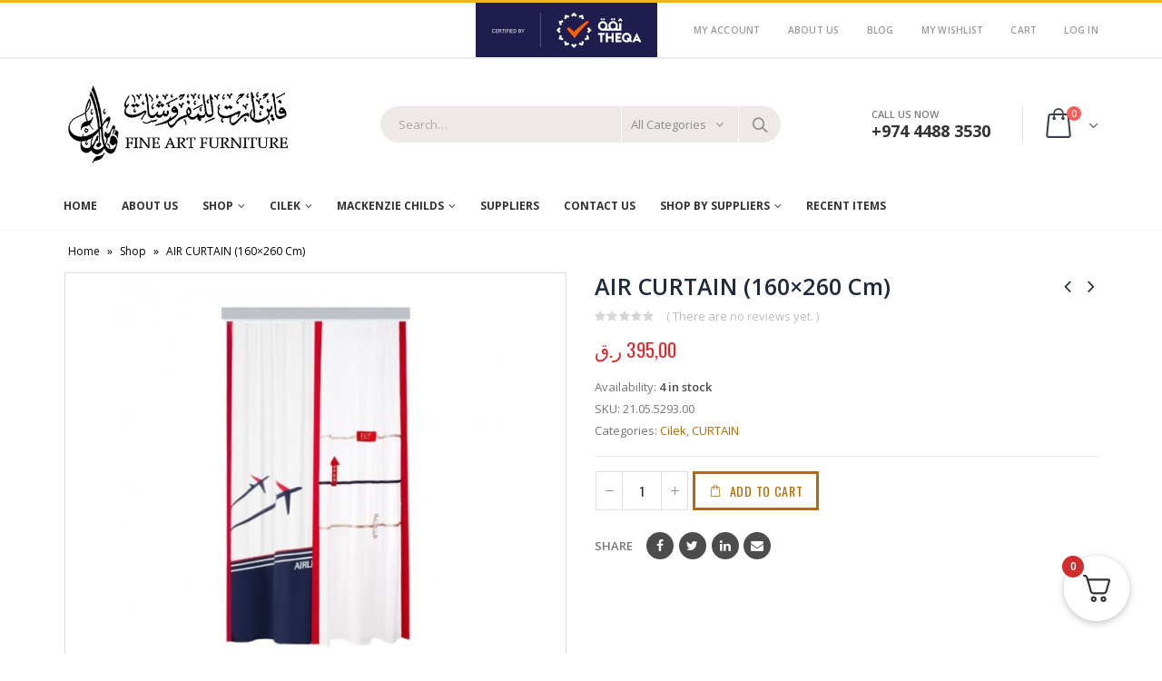

--- FILE ---
content_type: text/html; charset=UTF-8
request_url: https://fineartqatar.com/product/air-curtain-160x260-cm/
body_size: 29455
content:
<!DOCTYPE html>
<html lang="en-US">
<head>
	<meta charset="utf-8">
	<!--[if IE]><meta http-equiv='X-UA-Compatible' content='IE=edge,chrome=1'><![endif]-->
	<meta name="viewport" content="width=device-width, initial-scale=1.0, minimum-scale=1.0">
	<link rel="profile" href="https://gmpg.org/xfn/11" />
	<link rel="pingback" href="https://fineartqatar.com/xmlrpc.php" />

		<link rel="shortcut icon" href="" type="image/x-icon" />
		<link rel="apple-touch-icon" href="">
		<link rel="apple-touch-icon" sizes="120x120" href="">
		<link rel="apple-touch-icon" sizes="76x76" href="">
		<link rel="apple-touch-icon" sizes="152x152" href="">

<meta name='robots' content='index, follow, max-image-preview:large, max-snippet:-1, max-video-preview:-1' />

	<!-- This site is optimized with the Yoast SEO plugin v23.8 - https://yoast.com/wordpress/plugins/seo/ -->
	<title>AIR CURTAIN (160x260 Cm) - Fine Art Qatar</title>
	<link rel="canonical" href="https://fineartqatar.com/product/air-curtain-160x260-cm/" />
	<meta property="og:locale" content="en_US" />
	<meta property="og:type" content="article" />
	<meta property="og:title" content="AIR CURTAIN (160x260 Cm) - Fine Art Qatar" />
	<meta property="og:description" content="Favorite 0Favorite 0" />
	<meta property="og:url" content="https://fineartqatar.com/product/air-curtain-160x260-cm/" />
	<meta property="og:site_name" content="Fine Art Qatar" />
	<meta property="article:modified_time" content="2021-05-29T11:53:58+00:00" />
	<meta property="og:image" content="https://fineartqatar.com/wp-content/uploads/2019/07/First-Class-Airplane-Curtain-0-1000x850.jpg" />
	<meta property="og:image:width" content="1000" />
	<meta property="og:image:height" content="850" />
	<meta property="og:image:type" content="image/jpeg" />
	<meta name="twitter:card" content="summary_large_image" />
	<script type="application/ld+json" class="yoast-schema-graph">{"@context":"https://schema.org","@graph":[{"@type":"WebPage","@id":"https://fineartqatar.com/product/air-curtain-160x260-cm/","url":"https://fineartqatar.com/product/air-curtain-160x260-cm/","name":"AIR CURTAIN (160x260 Cm) - Fine Art Qatar","isPartOf":{"@id":"https://fineartqatar.com/#website"},"primaryImageOfPage":{"@id":"https://fineartqatar.com/product/air-curtain-160x260-cm/#primaryimage"},"image":{"@id":"https://fineartqatar.com/product/air-curtain-160x260-cm/#primaryimage"},"thumbnailUrl":"https://fineartqatar.com/wp-content/uploads/2019/07/First-Class-Airplane-Curtain-0-1000x850.jpg","datePublished":"2019-07-18T10:35:52+00:00","dateModified":"2021-05-29T11:53:58+00:00","breadcrumb":{"@id":"https://fineartqatar.com/product/air-curtain-160x260-cm/#breadcrumb"},"inLanguage":"en-US","potentialAction":[{"@type":"ReadAction","target":["https://fineartqatar.com/product/air-curtain-160x260-cm/"]}]},{"@type":"ImageObject","inLanguage":"en-US","@id":"https://fineartqatar.com/product/air-curtain-160x260-cm/#primaryimage","url":"https://fineartqatar.com/wp-content/uploads/2019/07/First-Class-Airplane-Curtain-0-1000x850.jpg","contentUrl":"https://fineartqatar.com/wp-content/uploads/2019/07/First-Class-Airplane-Curtain-0-1000x850.jpg","width":1000,"height":850},{"@type":"BreadcrumbList","@id":"https://fineartqatar.com/product/air-curtain-160x260-cm/#breadcrumb","itemListElement":[{"@type":"ListItem","position":1,"name":"Home","item":"https://fineartqatar.com/"},{"@type":"ListItem","position":2,"name":"Shop","item":"https://fineartqatar.com/shop/"},{"@type":"ListItem","position":3,"name":"AIR CURTAIN (160&#215;260 Cm)"}]},{"@type":"WebSite","@id":"https://fineartqatar.com/#website","url":"https://fineartqatar.com/","name":"Fine Art Qatar","description":"Furniture","potentialAction":[{"@type":"SearchAction","target":{"@type":"EntryPoint","urlTemplate":"https://fineartqatar.com/?s={search_term_string}"},"query-input":{"@type":"PropertyValueSpecification","valueRequired":true,"valueName":"search_term_string"}}],"inLanguage":"en-US"}]}</script>
	<!-- / Yoast SEO plugin. -->


<link rel="alternate" type="application/rss+xml" title="Fine Art Qatar &raquo; Feed" href="https://fineartqatar.com/feed/" />
<link rel="alternate" type="application/rss+xml" title="Fine Art Qatar &raquo; Comments Feed" href="https://fineartqatar.com/comments/feed/" />
<link rel="alternate" type="application/rss+xml" title="Fine Art Qatar &raquo; AIR CURTAIN (160&#215;260 Cm) Comments Feed" href="https://fineartqatar.com/product/air-curtain-160x260-cm/feed/" />
<script type="text/javascript">
/* <![CDATA[ */
window._wpemojiSettings = {"baseUrl":"https:\/\/s.w.org\/images\/core\/emoji\/15.0.3\/72x72\/","ext":".png","svgUrl":"https:\/\/s.w.org\/images\/core\/emoji\/15.0.3\/svg\/","svgExt":".svg","source":{"concatemoji":"https:\/\/fineartqatar.com\/wp-includes\/js\/wp-emoji-release.min.js?ver=6.5.5"}};
/*! This file is auto-generated */
!function(i,n){var o,s,e;function c(e){try{var t={supportTests:e,timestamp:(new Date).valueOf()};sessionStorage.setItem(o,JSON.stringify(t))}catch(e){}}function p(e,t,n){e.clearRect(0,0,e.canvas.width,e.canvas.height),e.fillText(t,0,0);var t=new Uint32Array(e.getImageData(0,0,e.canvas.width,e.canvas.height).data),r=(e.clearRect(0,0,e.canvas.width,e.canvas.height),e.fillText(n,0,0),new Uint32Array(e.getImageData(0,0,e.canvas.width,e.canvas.height).data));return t.every(function(e,t){return e===r[t]})}function u(e,t,n){switch(t){case"flag":return n(e,"\ud83c\udff3\ufe0f\u200d\u26a7\ufe0f","\ud83c\udff3\ufe0f\u200b\u26a7\ufe0f")?!1:!n(e,"\ud83c\uddfa\ud83c\uddf3","\ud83c\uddfa\u200b\ud83c\uddf3")&&!n(e,"\ud83c\udff4\udb40\udc67\udb40\udc62\udb40\udc65\udb40\udc6e\udb40\udc67\udb40\udc7f","\ud83c\udff4\u200b\udb40\udc67\u200b\udb40\udc62\u200b\udb40\udc65\u200b\udb40\udc6e\u200b\udb40\udc67\u200b\udb40\udc7f");case"emoji":return!n(e,"\ud83d\udc26\u200d\u2b1b","\ud83d\udc26\u200b\u2b1b")}return!1}function f(e,t,n){var r="undefined"!=typeof WorkerGlobalScope&&self instanceof WorkerGlobalScope?new OffscreenCanvas(300,150):i.createElement("canvas"),a=r.getContext("2d",{willReadFrequently:!0}),o=(a.textBaseline="top",a.font="600 32px Arial",{});return e.forEach(function(e){o[e]=t(a,e,n)}),o}function t(e){var t=i.createElement("script");t.src=e,t.defer=!0,i.head.appendChild(t)}"undefined"!=typeof Promise&&(o="wpEmojiSettingsSupports",s=["flag","emoji"],n.supports={everything:!0,everythingExceptFlag:!0},e=new Promise(function(e){i.addEventListener("DOMContentLoaded",e,{once:!0})}),new Promise(function(t){var n=function(){try{var e=JSON.parse(sessionStorage.getItem(o));if("object"==typeof e&&"number"==typeof e.timestamp&&(new Date).valueOf()<e.timestamp+604800&&"object"==typeof e.supportTests)return e.supportTests}catch(e){}return null}();if(!n){if("undefined"!=typeof Worker&&"undefined"!=typeof OffscreenCanvas&&"undefined"!=typeof URL&&URL.createObjectURL&&"undefined"!=typeof Blob)try{var e="postMessage("+f.toString()+"("+[JSON.stringify(s),u.toString(),p.toString()].join(",")+"));",r=new Blob([e],{type:"text/javascript"}),a=new Worker(URL.createObjectURL(r),{name:"wpTestEmojiSupports"});return void(a.onmessage=function(e){c(n=e.data),a.terminate(),t(n)})}catch(e){}c(n=f(s,u,p))}t(n)}).then(function(e){for(var t in e)n.supports[t]=e[t],n.supports.everything=n.supports.everything&&n.supports[t],"flag"!==t&&(n.supports.everythingExceptFlag=n.supports.everythingExceptFlag&&n.supports[t]);n.supports.everythingExceptFlag=n.supports.everythingExceptFlag&&!n.supports.flag,n.DOMReady=!1,n.readyCallback=function(){n.DOMReady=!0}}).then(function(){return e}).then(function(){var e;n.supports.everything||(n.readyCallback(),(e=n.source||{}).concatemoji?t(e.concatemoji):e.wpemoji&&e.twemoji&&(t(e.twemoji),t(e.wpemoji)))}))}((window,document),window._wpemojiSettings);
/* ]]> */
</script>
<style id='wp-emoji-styles-inline-css' type='text/css'>

	img.wp-smiley, img.emoji {
		display: inline !important;
		border: none !important;
		box-shadow: none !important;
		height: 1em !important;
		width: 1em !important;
		margin: 0 0.07em !important;
		vertical-align: -0.1em !important;
		background: none !important;
		padding: 0 !important;
	}
</style>
<link rel='stylesheet' id='wp-block-library-css' href='https://fineartqatar.com/wp-includes/css/dist/block-library/style.min.css?ver=6.5.5' type='text/css' media='all' />
<style id='wp-block-library-theme-inline-css' type='text/css'>
.wp-block-audio figcaption{color:#555;font-size:13px;text-align:center}.is-dark-theme .wp-block-audio figcaption{color:#ffffffa6}.wp-block-audio{margin:0 0 1em}.wp-block-code{border:1px solid #ccc;border-radius:4px;font-family:Menlo,Consolas,monaco,monospace;padding:.8em 1em}.wp-block-embed figcaption{color:#555;font-size:13px;text-align:center}.is-dark-theme .wp-block-embed figcaption{color:#ffffffa6}.wp-block-embed{margin:0 0 1em}.blocks-gallery-caption{color:#555;font-size:13px;text-align:center}.is-dark-theme .blocks-gallery-caption{color:#ffffffa6}.wp-block-image figcaption{color:#555;font-size:13px;text-align:center}.is-dark-theme .wp-block-image figcaption{color:#ffffffa6}.wp-block-image{margin:0 0 1em}.wp-block-pullquote{border-bottom:4px solid;border-top:4px solid;color:currentColor;margin-bottom:1.75em}.wp-block-pullquote cite,.wp-block-pullquote footer,.wp-block-pullquote__citation{color:currentColor;font-size:.8125em;font-style:normal;text-transform:uppercase}.wp-block-quote{border-left:.25em solid;margin:0 0 1.75em;padding-left:1em}.wp-block-quote cite,.wp-block-quote footer{color:currentColor;font-size:.8125em;font-style:normal;position:relative}.wp-block-quote.has-text-align-right{border-left:none;border-right:.25em solid;padding-left:0;padding-right:1em}.wp-block-quote.has-text-align-center{border:none;padding-left:0}.wp-block-quote.is-large,.wp-block-quote.is-style-large,.wp-block-quote.is-style-plain{border:none}.wp-block-search .wp-block-search__label{font-weight:700}.wp-block-search__button{border:1px solid #ccc;padding:.375em .625em}:where(.wp-block-group.has-background){padding:1.25em 2.375em}.wp-block-separator.has-css-opacity{opacity:.4}.wp-block-separator{border:none;border-bottom:2px solid;margin-left:auto;margin-right:auto}.wp-block-separator.has-alpha-channel-opacity{opacity:1}.wp-block-separator:not(.is-style-wide):not(.is-style-dots){width:100px}.wp-block-separator.has-background:not(.is-style-dots){border-bottom:none;height:1px}.wp-block-separator.has-background:not(.is-style-wide):not(.is-style-dots){height:2px}.wp-block-table{margin:0 0 1em}.wp-block-table td,.wp-block-table th{word-break:normal}.wp-block-table figcaption{color:#555;font-size:13px;text-align:center}.is-dark-theme .wp-block-table figcaption{color:#ffffffa6}.wp-block-video figcaption{color:#555;font-size:13px;text-align:center}.is-dark-theme .wp-block-video figcaption{color:#ffffffa6}.wp-block-video{margin:0 0 1em}.wp-block-template-part.has-background{margin-bottom:0;margin-top:0;padding:1.25em 2.375em}
</style>
<style id='classic-theme-styles-inline-css' type='text/css'>
/*! This file is auto-generated */
.wp-block-button__link{color:#fff;background-color:#32373c;border-radius:9999px;box-shadow:none;text-decoration:none;padding:calc(.667em + 2px) calc(1.333em + 2px);font-size:1.125em}.wp-block-file__button{background:#32373c;color:#fff;text-decoration:none}
</style>
<style id='global-styles-inline-css' type='text/css'>
body{--wp--preset--color--black: #000000;--wp--preset--color--cyan-bluish-gray: #abb8c3;--wp--preset--color--white: #ffffff;--wp--preset--color--pale-pink: #f78da7;--wp--preset--color--vivid-red: #cf2e2e;--wp--preset--color--luminous-vivid-orange: #ff6900;--wp--preset--color--luminous-vivid-amber: #fcb900;--wp--preset--color--light-green-cyan: #7bdcb5;--wp--preset--color--vivid-green-cyan: #00d084;--wp--preset--color--pale-cyan-blue: #8ed1fc;--wp--preset--color--vivid-cyan-blue: #0693e3;--wp--preset--color--vivid-purple: #9b51e0;--wp--preset--color--primary: #b26b06;--wp--preset--color--secondary: #e36159;--wp--preset--color--tertiary: #2baab1;--wp--preset--color--quaternary: #383f48;--wp--preset--color--dark: #2e353e;--wp--preset--color--light: #ffffff;--wp--preset--gradient--vivid-cyan-blue-to-vivid-purple: linear-gradient(135deg,rgba(6,147,227,1) 0%,rgb(155,81,224) 100%);--wp--preset--gradient--light-green-cyan-to-vivid-green-cyan: linear-gradient(135deg,rgb(122,220,180) 0%,rgb(0,208,130) 100%);--wp--preset--gradient--luminous-vivid-amber-to-luminous-vivid-orange: linear-gradient(135deg,rgba(252,185,0,1) 0%,rgba(255,105,0,1) 100%);--wp--preset--gradient--luminous-vivid-orange-to-vivid-red: linear-gradient(135deg,rgba(255,105,0,1) 0%,rgb(207,46,46) 100%);--wp--preset--gradient--very-light-gray-to-cyan-bluish-gray: linear-gradient(135deg,rgb(238,238,238) 0%,rgb(169,184,195) 100%);--wp--preset--gradient--cool-to-warm-spectrum: linear-gradient(135deg,rgb(74,234,220) 0%,rgb(151,120,209) 20%,rgb(207,42,186) 40%,rgb(238,44,130) 60%,rgb(251,105,98) 80%,rgb(254,248,76) 100%);--wp--preset--gradient--blush-light-purple: linear-gradient(135deg,rgb(255,206,236) 0%,rgb(152,150,240) 100%);--wp--preset--gradient--blush-bordeaux: linear-gradient(135deg,rgb(254,205,165) 0%,rgb(254,45,45) 50%,rgb(107,0,62) 100%);--wp--preset--gradient--luminous-dusk: linear-gradient(135deg,rgb(255,203,112) 0%,rgb(199,81,192) 50%,rgb(65,88,208) 100%);--wp--preset--gradient--pale-ocean: linear-gradient(135deg,rgb(255,245,203) 0%,rgb(182,227,212) 50%,rgb(51,167,181) 100%);--wp--preset--gradient--electric-grass: linear-gradient(135deg,rgb(202,248,128) 0%,rgb(113,206,126) 100%);--wp--preset--gradient--midnight: linear-gradient(135deg,rgb(2,3,129) 0%,rgb(40,116,252) 100%);--wp--preset--font-size--small: 13px;--wp--preset--font-size--medium: 20px;--wp--preset--font-size--large: 36px;--wp--preset--font-size--x-large: 42px;--wp--preset--font-family--inter: "Inter", sans-serif;--wp--preset--font-family--cardo: Cardo;--wp--preset--spacing--20: 0.44rem;--wp--preset--spacing--30: 0.67rem;--wp--preset--spacing--40: 1rem;--wp--preset--spacing--50: 1.5rem;--wp--preset--spacing--60: 2.25rem;--wp--preset--spacing--70: 3.38rem;--wp--preset--spacing--80: 5.06rem;--wp--preset--shadow--natural: 6px 6px 9px rgba(0, 0, 0, 0.2);--wp--preset--shadow--deep: 12px 12px 50px rgba(0, 0, 0, 0.4);--wp--preset--shadow--sharp: 6px 6px 0px rgba(0, 0, 0, 0.2);--wp--preset--shadow--outlined: 6px 6px 0px -3px rgba(255, 255, 255, 1), 6px 6px rgba(0, 0, 0, 1);--wp--preset--shadow--crisp: 6px 6px 0px rgba(0, 0, 0, 1);}:where(.is-layout-flex){gap: 0.5em;}:where(.is-layout-grid){gap: 0.5em;}body .is-layout-flex{display: flex;}body .is-layout-flex{flex-wrap: wrap;align-items: center;}body .is-layout-flex > *{margin: 0;}body .is-layout-grid{display: grid;}body .is-layout-grid > *{margin: 0;}:where(.wp-block-columns.is-layout-flex){gap: 2em;}:where(.wp-block-columns.is-layout-grid){gap: 2em;}:where(.wp-block-post-template.is-layout-flex){gap: 1.25em;}:where(.wp-block-post-template.is-layout-grid){gap: 1.25em;}.has-black-color{color: var(--wp--preset--color--black) !important;}.has-cyan-bluish-gray-color{color: var(--wp--preset--color--cyan-bluish-gray) !important;}.has-white-color{color: var(--wp--preset--color--white) !important;}.has-pale-pink-color{color: var(--wp--preset--color--pale-pink) !important;}.has-vivid-red-color{color: var(--wp--preset--color--vivid-red) !important;}.has-luminous-vivid-orange-color{color: var(--wp--preset--color--luminous-vivid-orange) !important;}.has-luminous-vivid-amber-color{color: var(--wp--preset--color--luminous-vivid-amber) !important;}.has-light-green-cyan-color{color: var(--wp--preset--color--light-green-cyan) !important;}.has-vivid-green-cyan-color{color: var(--wp--preset--color--vivid-green-cyan) !important;}.has-pale-cyan-blue-color{color: var(--wp--preset--color--pale-cyan-blue) !important;}.has-vivid-cyan-blue-color{color: var(--wp--preset--color--vivid-cyan-blue) !important;}.has-vivid-purple-color{color: var(--wp--preset--color--vivid-purple) !important;}.has-black-background-color{background-color: var(--wp--preset--color--black) !important;}.has-cyan-bluish-gray-background-color{background-color: var(--wp--preset--color--cyan-bluish-gray) !important;}.has-white-background-color{background-color: var(--wp--preset--color--white) !important;}.has-pale-pink-background-color{background-color: var(--wp--preset--color--pale-pink) !important;}.has-vivid-red-background-color{background-color: var(--wp--preset--color--vivid-red) !important;}.has-luminous-vivid-orange-background-color{background-color: var(--wp--preset--color--luminous-vivid-orange) !important;}.has-luminous-vivid-amber-background-color{background-color: var(--wp--preset--color--luminous-vivid-amber) !important;}.has-light-green-cyan-background-color{background-color: var(--wp--preset--color--light-green-cyan) !important;}.has-vivid-green-cyan-background-color{background-color: var(--wp--preset--color--vivid-green-cyan) !important;}.has-pale-cyan-blue-background-color{background-color: var(--wp--preset--color--pale-cyan-blue) !important;}.has-vivid-cyan-blue-background-color{background-color: var(--wp--preset--color--vivid-cyan-blue) !important;}.has-vivid-purple-background-color{background-color: var(--wp--preset--color--vivid-purple) !important;}.has-black-border-color{border-color: var(--wp--preset--color--black) !important;}.has-cyan-bluish-gray-border-color{border-color: var(--wp--preset--color--cyan-bluish-gray) !important;}.has-white-border-color{border-color: var(--wp--preset--color--white) !important;}.has-pale-pink-border-color{border-color: var(--wp--preset--color--pale-pink) !important;}.has-vivid-red-border-color{border-color: var(--wp--preset--color--vivid-red) !important;}.has-luminous-vivid-orange-border-color{border-color: var(--wp--preset--color--luminous-vivid-orange) !important;}.has-luminous-vivid-amber-border-color{border-color: var(--wp--preset--color--luminous-vivid-amber) !important;}.has-light-green-cyan-border-color{border-color: var(--wp--preset--color--light-green-cyan) !important;}.has-vivid-green-cyan-border-color{border-color: var(--wp--preset--color--vivid-green-cyan) !important;}.has-pale-cyan-blue-border-color{border-color: var(--wp--preset--color--pale-cyan-blue) !important;}.has-vivid-cyan-blue-border-color{border-color: var(--wp--preset--color--vivid-cyan-blue) !important;}.has-vivid-purple-border-color{border-color: var(--wp--preset--color--vivid-purple) !important;}.has-vivid-cyan-blue-to-vivid-purple-gradient-background{background: var(--wp--preset--gradient--vivid-cyan-blue-to-vivid-purple) !important;}.has-light-green-cyan-to-vivid-green-cyan-gradient-background{background: var(--wp--preset--gradient--light-green-cyan-to-vivid-green-cyan) !important;}.has-luminous-vivid-amber-to-luminous-vivid-orange-gradient-background{background: var(--wp--preset--gradient--luminous-vivid-amber-to-luminous-vivid-orange) !important;}.has-luminous-vivid-orange-to-vivid-red-gradient-background{background: var(--wp--preset--gradient--luminous-vivid-orange-to-vivid-red) !important;}.has-very-light-gray-to-cyan-bluish-gray-gradient-background{background: var(--wp--preset--gradient--very-light-gray-to-cyan-bluish-gray) !important;}.has-cool-to-warm-spectrum-gradient-background{background: var(--wp--preset--gradient--cool-to-warm-spectrum) !important;}.has-blush-light-purple-gradient-background{background: var(--wp--preset--gradient--blush-light-purple) !important;}.has-blush-bordeaux-gradient-background{background: var(--wp--preset--gradient--blush-bordeaux) !important;}.has-luminous-dusk-gradient-background{background: var(--wp--preset--gradient--luminous-dusk) !important;}.has-pale-ocean-gradient-background{background: var(--wp--preset--gradient--pale-ocean) !important;}.has-electric-grass-gradient-background{background: var(--wp--preset--gradient--electric-grass) !important;}.has-midnight-gradient-background{background: var(--wp--preset--gradient--midnight) !important;}.has-small-font-size{font-size: var(--wp--preset--font-size--small) !important;}.has-medium-font-size{font-size: var(--wp--preset--font-size--medium) !important;}.has-large-font-size{font-size: var(--wp--preset--font-size--large) !important;}.has-x-large-font-size{font-size: var(--wp--preset--font-size--x-large) !important;}
.wp-block-navigation a:where(:not(.wp-element-button)){color: inherit;}
:where(.wp-block-post-template.is-layout-flex){gap: 1.25em;}:where(.wp-block-post-template.is-layout-grid){gap: 1.25em;}
:where(.wp-block-columns.is-layout-flex){gap: 2em;}:where(.wp-block-columns.is-layout-grid){gap: 2em;}
.wp-block-pullquote{font-size: 1.5em;line-height: 1.6;}
</style>
<link rel='stylesheet' id='contact-form-7-css' href='https://fineartqatar.com/wp-content/plugins/contact-form-7/includes/css/styles.css?ver=5.1.1' type='text/css' media='all' />
<style id='woocommerce-inline-inline-css' type='text/css'>
.woocommerce form .form-row .required { visibility: visible; }
</style>
<link rel='stylesheet' id='simple-favorites-css' href='https://fineartqatar.com/wp-content/plugins/favorites/assets/css/favorites.css?ver=2.3.4' type='text/css' media='all' />
<link rel='stylesheet' id='fkcart-style-css' href='https://fineartqatar.com/wp-content/plugins/cart-for-woocommerce/assets/css/style.min.css?ver=1.7.1' type='text/css' media='all' />
<style id='fkcart-style-inline-css' type='text/css'>

		:root {
			--fkcart-primary-bg-color: #0170b9;
			--fkcart-primary-font-color: #ffffff;
			--fkcart-primary-text-color: #24272d;
			--fkcart-secondary-text-color: #24272dbe;
			--fkcart-accent-color: #0170b9;
			--fkcart-border-color: #eaeaec;
			--fkcart-error-color: #B00C0C;
			--fkcart-error-bg-color: #FFF0F0;
			--fkcart-reward-color: #f1b51e;
			--fkcart-bg-color: #ffffff;
			--fkcart-slider-desktop-width: 420px;
			--fkcart-slider-mobile-width: 100%;
			--fkcart-animation-duration: 0.4s;
			--fkcart-panel-color:#E6F1F7;
			--fkcart-color-black: #000000;
			--fkcart-success-color: #5BA238;
			--fkcart-success-bg-color: #EFF6EB;
			--fkcart-toggle-bg-color: #ffffff;
			--fkcart-toggle-icon-color: #353030;
			--fkcart-toggle-count-bg-color: #cf2e2e;
			--fkcart-toggle-count-font-color: #ffffff;
			--fkcart-progressbar-active-color: #0170b9;
			--fkcart-toggle-border-radius: 50%;
			--fkcart-toggle-size: 36;
			--fkcart-border-radius: 3px; 
			--fkcart-menu-icon-size: 35px;
			--fkcart-menu-text-size: 16px;
		}
</style>
<link rel='stylesheet' id='js_composer_front-css' href='https://fineartqatar.com/wp-content/plugins/js_composer/assets/css/js_composer.min.css?ver=5.7' type='text/css' media='all' />
<link rel='stylesheet' id='porto-bootstrap-css' href='https://fineartqatar.com/wp-content/uploads/porto_styles/bootstrap.css?ver=4.9.2' type='text/css' media='all' />
<link rel='stylesheet' id='porto-plugins-css' href='https://fineartqatar.com/wp-content/themes/porto/css/plugins.css?ver=6.5.5' type='text/css' media='all' />
<link rel='stylesheet' id='porto-theme-css' href='https://fineartqatar.com/wp-content/themes/porto/css/theme.css?ver=6.5.5' type='text/css' media='all' />
<link rel='stylesheet' id='porto-shortcodes-css' href='https://fineartqatar.com/wp-content/uploads/porto_styles/shortcodes.css?ver=4.9.2' type='text/css' media='all' />
<link rel='stylesheet' id='porto-theme-shop-css' href='https://fineartqatar.com/wp-content/themes/porto/css/theme_shop.css?ver=6.5.5' type='text/css' media='all' />
<link rel='stylesheet' id='porto-dynamic-style-css' href='https://fineartqatar.com/wp-content/uploads/porto_styles/dynamic_style.css?ver=4.9.2' type='text/css' media='all' />
<link rel='stylesheet' id='porto-style-css' href='https://fineartqatar.com/wp-content/themes/porto/style.css?ver=6.5.5' type='text/css' media='all' />
<style id='porto-style-inline-css' type='text/css'>
	#header .logo,.side-header-narrow-bar-logo{max-width:170px;}@media (min-width:1200px){#header .logo{max-width:250px;}}@media (max-width:991px){#header .logo{max-width:110px;}}@media (max-width:767px){#header .logo{max-width:110px;}}#header.sticky-header .logo{width:100px;}#header,.sticky-header .header-main.sticky{border-top:3px solid #faae2c}@media (min-width:992px){#header{margin:0px 0px 8px 0px;}}.page-top ul.breadcrumb > li.home{display:inline-block;}.page-top ul.breadcrumb > li.home a{position:relative;width:14px;text-indent:-9999px;}.page-top ul.breadcrumb > li.home a:after{content:"\e883";font-family:'porto';position:absolute;left:0;top:0;text-indent:0;}.product-images .img-thumbnail .inner,.product-images .img-thumbnail .inner img{-webkit-transform:none;transform:none;}.single-product .product-summary-wrap .share-links a{background:#4c4c4c;}.product-layout-default .variations{display:block;}.product-layout-default .variations:after{content:'';position:absolute;border-top:1px solid #ebebeb;}.product-layout-default .variations tr:last-child td{padding-bottom:20px;}#login-form-popup{position:relative;width:80%;max-width:872px;margin-left:auto;margin-right:auto;}#login-form-popup .featured-box{margin-bottom:0;box-shadow:none;border:none;}#login-form-popup .featured-box .box-content{padding:25px 35px;}#login-form-popup .featured-box h2{text-transform:uppercase;font-size:15px;letter-spacing:0.05em;font-weight:600;color:#282d3b;line-height:2;}.porto-social-login-section{background:#f4f4f2;text-align:center;padding:20px 20px 25px;}.porto-social-login-section p{text-transform:uppercase;font-size:12px;color:#828385;font-weight:600;margin-bottom:8px;}#login-form-popup .col2-set{margin-left:-20px;margin-right:-20px;}#login-form-popup .col-1,#login-form-popup .col-2{padding-left:20px;padding-right:20px;}@media (min-width:992px){#login-form-popup .col-1{border-right:1px solid #f5f6f6;}}#login-form-popup .input-text{box-shadow:none;padding-top:10px;padding-bottom:10px;border-color:#ddd;border-radius:2px;}#login-form-popup form label{font-size:12px;line-height:1;}#login-form-popup .form-row{margin-bottom:20px;}#login-form-popup .button{border-radius:2px;padding:10px 24px;text-transform:uppercase;text-shadow:none;font-family:Oswald;font-size:12px;letter-spacing:0.025em;color:#fff;}#login-form-popup label.inline{margin-top:15px;float:right;position:relative;cursor:pointer;line-height:1.5;}#login-form-popup label.inline input[type=checkbox]{opacity:0;margin-right:8px;margin-top:0;margin-bottom:0;}#login-form-popup label.inline span:before{content:'';position:absolute;border:1px solid #ddd;border-radius:1px;width:16px;height:16px;left:0;top:0;text-align:center;line-height:15px;font-family:FontAwesome;font-size:9px;color:#aaa}#login-form-popup label.inline input[type=checkbox]:checked + span:before{content:'\f00c';}#login-form-popup .social-button{text-decoration:none;margin-left:10px;margin-right:10px;}#login-form-popup .social-button i{font-size:16px;margin-right:8px;}#login-form-popup p.status{color:#828385;}#login-form-popup .lost_password{margin-top:-15px;font-size:13px;margin-bottom:0;}.porto-social-login-section .google-plus{background:#dd4e31;}.porto-social-login-section .facebook{background:#3a589d;}.porto-social-login-section .twitter{background:#1aa9e1;}#login-form-popup{max-width:480px;}html.panel-opened body > .mfp-bg{z-index:9042;}html.panel-opened body > .mfp-wrap{z-index:9043;}.main-menu-wrap #main-menu .mega-menu > li.menu-item:first-child > a{padding-left:0;}#header .header-contact span{margin-top:-2px !important;display:inline-block;font-size:11px;font-weight:600;text-align:left;letter-spacing:0;}#header .header-contact span b {font-size:18px;font-weight:700;display:block;line-height:15px;letter-spacing:0;color:#333;}#header .header-main .header-contact span{color:#787d7f;}@media (max-width:991px){#header.logo-center .header-main .header-center .logo{margin:0 auto !important;}#header .header-main .header-center{text-align:center;}}#header.sticky-header #mini-cart.minicart-arrow-alt{top:2px;}#mini-cart.minicart-arrow-alt .cart-head:after{color:#606669;}body.woocommerce .left-sidebar,body.woocommerce .right-sidebar,body.woocommerce .main-content{padding-top:0;}.main-menu-wrap .menu-left{width:120px;}.main-menu-wrap #main-menu .mega-menu > li.menu-item:first-child > a{padding-left:0;}.main-menu-wrap #main-menu .mega-menu .menu-custom-block a:last-child{padding-right:0;}.home .owl-carousel .owl-nav [class*="owl-"]{background:none !important;border:none !important;text-shadow:none;font-size:25px;color:#6a6a6d;}.home .owl-carousel.show-nav-title .owl-nav [class*="owl-"]{font-size:14px;}.home .owl-carousel .owl-nav [class*="owl-"]:hover{color:#6a6a6d;}.home .owl-carousel .owl-nav .owl-prev:before{content:"\e829";}.home .owl-carousel .owl-nav .owl-next:before{content:"\e828";}.price ins,.price del{vertical-align:top;}.product-image .labels .onhot{display:none;}.star-rating,.archive-products .star-rating{font-size:13px;}ul.products li.product-col .product-image{margin-bottom:2em;}ul.products li.product-col h3{margin-bottom:12px;}ul.products.grid li.product-col .rating-wrap{margin-bottom:5px;margin-top:0;float:left;}ul.products.grid li.product-col .price{margin-bottom:0;text-align:right;padding-right:10px;font-size:15px;white-space:nowrap;margin-top:-3px;line-height:17px;}ul.products li.product-col .rating-wrap .rating-content{padding-left:10px;}ul.products li.product-col .product-inner{position:relative;padding-bottom:50px;background:#fff;}ul.products li.product-col .product-inner:after{content:'';display:block;clear:both;}ul.products.grid li.product-col .product-loop-title{position:absolute;left:10px;margin-top:20px;}.add-links .add_to_cart_button,.add-links .add_to_cart_read_more{font-size:22px;border:none;background:none !important;color:#d92a2e !important;position:absolute !important;top:4px;left:-3px;margin:0 !important;}.add-links .quickview{border:none;font-family:Oswald;letter-spacing:0.074em;text-transform:uppercase;top:auto !important;right:50% !important;bottom:15px;-webkit-transform:translateX(50%);transform:translateX(50%);}.add-links .quickview:before{display:none;}ul.products li.product-col h3{font-size:15px;margin-bottom:0;color:#2b2b2d;}.single-product .product-summary-wrap .price,ul.products .price,ul.product_list_widget li .product-details .amount,.widget ul.product_list_widget li .product-details .amount{font-family:'Oswald';font-weight:400;letter-spacing:0.005em;color:#d92a2e;}.single-product .product_title{font-family:inherit;letter-spacing:0.01em;}.newsletter-popup-form .formError .formErrorContent{color:#fff !important;width:165px;}.newsletter-popup-form .wysija-submit:hover{background:#e6e6e6;}.newsletter-popup-form{position:relative;max-width:700px;width:100%;margin-left:auto;margin-right:auto;box-shadow:0 10px 25px rgba(0,0,0,0.5);background:url(//sw-themes.com/porto_dummy/wp-content/uploads/2016/06/newsletter_popup_bg.jpg) no-repeat;background-size:cover;padding:30px 30px 10px;background-position:bottom right;}.newsletter-popup-form .porto-modal-content{max-width:332px;padding:0;text-align:center;width:100%;background:none;}.newsletter-popup-form h2{color:#313131;font-size:16px;font-weight:700;letter-spacing:0;margin-bottom:12px;}.newsletter-popup-form .widget_wysija{color:#444;font-size:13px;line-height:1.4;}.newsletter-popup-form .widget_wysija:after{content:'';display:block;clear:both;}.newsletter-popup-form .wysija-paragraph{float:left;margin-top:0;text-align:left;width:83%;margin-bottom:15px;}.newsletter-popup-form .wysija-submit{background:#fff;border-color:#ccc;border-radius:0 5px 5px 0;color:#686868;float:left;margin-left:-2px;margin-top:0;padding:0 12px;height:34px;}.newsletter-popup-form .wysija-input{border:1px solid #ccc;border-radius:5px 0 0 5px;box-shadow:0 1px 1px rgba(0,0,0,0.075) inset;color:#bfbfa6;font-size:13px;padding:7px 12px;width:100%;}.newsletter-popup-form .checkbox{color:#777;font-size:11px;}.newsletter-notification-form > .vc_column-inner{padding-top:0 !important;}.rtl .newsletter-popup-form .wysija-paragraph{float:right;text-align:right;}.rtl .newsletter-popup-form .wysija-submit{border-radius:5px 0 0 5px;float:right;margin-right:-2px;margin-left:0;}.rtl .newsletter-popup-form .wysija-input{border-radius:0 5px 5px 0;}#footer{font-family:Poppins;font-size:13px;}#footer .widgettitle,#footer .widget-title{font-size:15px;font-weight:400;letter-spacing:0.05em;}#footer .widget.contact-info .contact-details strong{font-family:'Oswald';text-transform:uppercase;letter-spacing:0.05em;}#footer .widget.contact-info .contact-details i{display:none;}#footer .widget.contact-info .contact-details strong,#footer .widget.contact-info .contact-details span{line-height:20px;padding-left:0;}#footer .widget>div>ul li,#footer .widget>ul li{line-height:2em;}#footer .row > div:last-child .widget{margin-top:0;margin-bottom:0;}#footer .widget_wysija_cont .wysija-input,#footer .widget_wysija_cont .wysija-submit{height:42px;}#footer .widget_wysija_cont .wysija-submit{color:#fff;padding-left:20px;padding-right:20px;background:#3c3232;border-color:#3c3232;text-transform:uppercase;}#footer .widget .widget_wysija{max-width:none;}#footer .footer-main > .container:after{content:'';position:absolute;left:15px;bottom:0;width:calc(100% - 30px);border-bottom:1px solid #3c3232;}.rtl .main-menu-wrap #main-menu .mega-menu > li.menu-item:first-child > a{padding-right:0;padding-left:13px;}.rtl #header .header-contact span{text-align:right;}.rtl .main-menu-wrap #main-menu .mega-menu .menu-custom-block a:last-child{padding-left:0;padding-right:13px;}.rtl.home .owl-carousel .owl-nav .owl-prev:before{content:"\e828";}.rtl.home .owl-carousel .owl-nav .owl-next:before{content:"\e829";}.rtl ul.products li.product-col .rating-wrap{float:right;}.rtl ul.products li.product-col .price{text-align:left;padding-left:10px;padding-right:0;}.rtl ul.products li.product-col .rating-wrap .rating-content{padding-right:10px;padding-left:5px;}.rtl ul.products li.product-col .product-loop-title{left:auto;right:10px;}.rtl .add-links .add_to_cart_button,.rtl .add-links .add_to_cart_read_more{left:auto;right:7px;}.rtl .add-links .quickview{right:auto !important;left:50% !important;-webkit-transform:translateX(-50%);transform:translateX(-50%);}.rtl #footer .widget.contact-info .contact-details strong,.rtl #footer .widget.contact-info .contact-details span{padding-right:0;}
</style>
<!--[if lt IE 10]>
<link rel='stylesheet' id='porto-ie-css' href='https://fineartqatar.com/wp-content/themes/porto/css/ie.css?ver=6.5.5' type='text/css' media='all' />
<![endif]-->
<script type="text/template" id="tmpl-variation-template">
	<div class="woocommerce-variation-description">{{{ data.variation.variation_description }}}</div>
	<div class="woocommerce-variation-price">{{{ data.variation.price_html }}}</div>
	<div class="woocommerce-variation-availability">{{{ data.variation.availability_html }}}</div>
</script>
<script type="text/template" id="tmpl-unavailable-variation-template">
	<p role="alert">Sorry, this product is unavailable. Please choose a different combination.</p>
</script>
<script type="text/javascript" src="https://fineartqatar.com/wp-includes/js/jquery/jquery.min.js?ver=3.7.1" id="jquery-core-js"></script>
<script type="text/javascript" src="https://fineartqatar.com/wp-includes/js/jquery/jquery-migrate.min.js?ver=3.4.1" id="jquery-migrate-js"></script>
<script type="text/javascript" src="https://fineartqatar.com/wp-content/plugins/woocommerce/assets/js/jquery-blockui/jquery.blockUI.min.js?ver=2.7.0-wc.9.4.1" id="jquery-blockui-js" data-wp-strategy="defer"></script>
<script type="text/javascript" id="wc-add-to-cart-js-extra">
/* <![CDATA[ */
var wc_add_to_cart_params = {"ajax_url":"\/wp-admin\/admin-ajax.php","wc_ajax_url":"\/?wc-ajax=%%endpoint%%","i18n_view_cart":"View cart","cart_url":"https:\/\/fineartqatar.com\/cart\/","is_cart":"","cart_redirect_after_add":"no"};
/* ]]> */
</script>
<script type="text/javascript" src="https://fineartqatar.com/wp-content/plugins/woocommerce/assets/js/frontend/add-to-cart.min.js?ver=9.4.1" id="wc-add-to-cart-js" data-wp-strategy="defer"></script>
<script type="text/javascript" id="wc-single-product-js-extra">
/* <![CDATA[ */
var wc_single_product_params = {"i18n_required_rating_text":"Please select a rating","review_rating_required":"yes","flexslider":{"rtl":false,"animation":"slide","smoothHeight":true,"directionNav":false,"controlNav":"thumbnails","slideshow":false,"animationSpeed":500,"animationLoop":false,"allowOneSlide":false},"zoom_enabled":"","zoom_options":[],"photoswipe_enabled":"","photoswipe_options":{"shareEl":false,"closeOnScroll":false,"history":false,"hideAnimationDuration":0,"showAnimationDuration":0},"flexslider_enabled":""};
/* ]]> */
</script>
<script type="text/javascript" src="https://fineartqatar.com/wp-content/plugins/woocommerce/assets/js/frontend/single-product.min.js?ver=9.4.1" id="wc-single-product-js" defer="defer" data-wp-strategy="defer"></script>
<script type="text/javascript" src="https://fineartqatar.com/wp-content/plugins/woocommerce/assets/js/js-cookie/js.cookie.min.js?ver=2.1.4-wc.9.4.1" id="js-cookie-js" defer="defer" data-wp-strategy="defer"></script>
<script type="text/javascript" id="woocommerce-js-extra">
/* <![CDATA[ */
var woocommerce_params = {"ajax_url":"\/wp-admin\/admin-ajax.php","wc_ajax_url":"\/?wc-ajax=%%endpoint%%"};
/* ]]> */
</script>
<script type="text/javascript" src="https://fineartqatar.com/wp-content/plugins/woocommerce/assets/js/frontend/woocommerce.min.js?ver=9.4.1" id="woocommerce-js" defer="defer" data-wp-strategy="defer"></script>
<script type="text/javascript" src="https://fineartqatar.com/wp-content/plugins/js_composer/assets/js/vendors/woocommerce-add-to-cart.js?ver=5.7" id="vc_woocommerce-add-to-cart-js-js"></script>
<script type="text/javascript" id="favorites-js-extra">
/* <![CDATA[ */
var favorites_data = {"ajaxurl":"https:\/\/fineartqatar.com\/wp-admin\/admin-ajax.php","nonce":"948a6dadad","favorite":"Favorite <i class=\"sf-icon-star-empty\"><\/i>","favorited":"Favorited <i class=\"sf-icon-star-full\"><\/i>","includecount":"1","indicate_loading":"","loading_text":"Loading","loading_image":"","loading_image_active":"","loading_image_preload":"","cache_enabled":"1","button_options":{"button_type":"custom","custom_colors":false,"box_shadow":false,"include_count":true,"default":{"background_default":false,"border_default":false,"text_default":false,"icon_default":false,"count_default":false},"active":{"background_active":false,"border_active":false,"text_active":false,"icon_active":false,"count_active":false}},"authentication_modal_content":"<p>Please login to add favorites.<\/p><p><a href=\"#\" data-favorites-modal-close>Dismiss this notice<\/a><\/p>","authentication_redirect":"","dev_mode":"","logged_in":"","user_id":"0","authentication_redirect_url":"https:\/\/fineartqatar.com\/dar974vend0me\/"};
/* ]]> */
</script>
<script type="text/javascript" src="https://fineartqatar.com/wp-content/plugins/favorites/assets/js/favorites.min.js?ver=2.3.4" id="favorites-js"></script>
<script type="text/javascript" src="https://fineartqatar.com/wp-includes/js/underscore.min.js?ver=1.13.4" id="underscore-js"></script>
<script type="text/javascript" id="wp-util-js-extra">
/* <![CDATA[ */
var _wpUtilSettings = {"ajax":{"url":"\/wp-admin\/admin-ajax.php"}};
/* ]]> */
</script>
<script type="text/javascript" src="https://fineartqatar.com/wp-includes/js/wp-util.min.js?ver=6.5.5" id="wp-util-js"></script>
<script type="text/javascript" id="wc-add-to-cart-variation-js-extra">
/* <![CDATA[ */
var wc_add_to_cart_variation_params = {"wc_ajax_url":"\/?wc-ajax=%%endpoint%%","i18n_no_matching_variations_text":"Sorry, no products matched your selection. Please choose a different combination.","i18n_make_a_selection_text":"Please select some product options before adding this product to your cart.","i18n_unavailable_text":"Sorry, this product is unavailable. Please choose a different combination."};
/* ]]> */
</script>
<script type="text/javascript" src="https://fineartqatar.com/wp-content/plugins/woocommerce/assets/js/frontend/add-to-cart-variation.min.js?ver=9.4.1" id="wc-add-to-cart-variation-js" defer="defer" data-wp-strategy="defer"></script>
<link rel="https://api.w.org/" href="https://fineartqatar.com/wp-json/" /><link rel="alternate" type="application/json" href="https://fineartqatar.com/wp-json/wp/v2/product/6103" /><link rel="EditURI" type="application/rsd+xml" title="RSD" href="https://fineartqatar.com/xmlrpc.php?rsd" />
<meta name="generator" content="WordPress 6.5.5" />
<meta name="generator" content="WooCommerce 9.4.1" />
<link rel='shortlink' href='https://fineartqatar.com/?p=6103' />
<link rel="alternate" type="application/json+oembed" href="https://fineartqatar.com/wp-json/oembed/1.0/embed?url=https%3A%2F%2Ffineartqatar.com%2Fproduct%2Fair-curtain-160x260-cm%2F" />
<link rel="alternate" type="text/xml+oembed" href="https://fineartqatar.com/wp-json/oembed/1.0/embed?url=https%3A%2F%2Ffineartqatar.com%2Fproduct%2Fair-curtain-160x260-cm%2F&#038;format=xml" />
		<script type="text/javascript">
		WebFontConfig = {
			google: { families: [ 'Open+Sans:200,300,400,700,800,500,600','Shadows+Into+Light:200,300,400,700,800,500,600','Oswald:200,300,400,700,800,500,600','Poppins:200,300,400,700,800,500,600','Playfair+Display:200,300,400,700,800,500,600' ] }
		};
		(function(d) {
			var wf = d.createElement('script'), s = d.scripts[0];
			wf.src = 'https://fineartqatar.com/wp-content/themes/porto/js/libs/webfont.js';
			wf.async = true;
			s.parentNode.insertBefore(wf, s);
		})(document);</script>
			<noscript><style>.woocommerce-product-gallery{ opacity: 1 !important; }</style></noscript>
	<meta name="generator" content="Powered by WPBakery Page Builder - drag and drop page builder for WordPress."/>
<!--[if lte IE 9]><link rel="stylesheet" type="text/css" href="https://fineartqatar.com/wp-content/plugins/js_composer/assets/css/vc_lte_ie9.min.css" media="screen"><![endif]--><style id='wp-fonts-local' type='text/css'>
@font-face{font-family:Inter;font-style:normal;font-weight:300 900;font-display:fallback;src:url('https://fineartqatar.com/wp-content/plugins/woocommerce/assets/fonts/Inter-VariableFont_slnt,wght.woff2') format('woff2');font-stretch:normal;}
@font-face{font-family:Cardo;font-style:normal;font-weight:400;font-display:fallback;src:url('https://fineartqatar.com/wp-content/plugins/woocommerce/assets/fonts/cardo_normal_400.woff2') format('woff2');}
</style>
<link rel="icon" href="https://fineartqatar.com/wp-content/uploads/2023/10/FineArtFurniture-32x32.png" sizes="32x32" />
<link rel="icon" href="https://fineartqatar.com/wp-content/uploads/2023/10/FineArtFurniture.png" sizes="192x192" />
<link rel="apple-touch-icon" href="https://fineartqatar.com/wp-content/uploads/2023/10/FineArtFurniture.png" />
<meta name="msapplication-TileImage" content="https://fineartqatar.com/wp-content/uploads/2023/10/FineArtFurniture.png" />
<style type="text/css" title="dynamic-css" class="options-output">.alternative-font, a, .color-primary{color:#b26b06;}.custom-font1{font-family:Poppins;font-weight:normal;}body{background-color:#ffffff;background-repeat:repeat;background-attachment:scroll;}#main{background-color:#ffffff;background-repeat:repeat;background-attachment:scroll;}#main .content-bottom-wrapper{background-color:#ffffff;background-repeat:repeat;background-attachment:scroll;}.header-wrapper{background-color:transparent;background-repeat:repeat;background-attachment:scroll;}#header .header-main{background-color:#ffffff;background-repeat:repeat;background-attachment:scroll;}#header, #header .header-main .header-contact .nav-top > li > a, #header .top-links > li.menu-item:before{color:#333333;}#header .header-top, .header-top .top-links>li.menu-item:after{color:#777777;}.page-top{background-color:transparent;background-repeat:repeat;background-attachment:scroll;}#footer{background-color:#f7f7f7;background-repeat:repeat;background-attachment:scroll;}#footer .footer-main{background-color:#2f2727;}#footer .widget.contact-info .contact-details strong{color:#ffffff;}.footer-top{background-color:#ffffff;background-repeat:repeat;background-attachment:scroll;}#footer .footer-bottom{background-color:#2f2727;background-repeat:repeat;background-attachment:scroll;}#footer .footer-bottom, #footer .footer-bottom p, #footer .footer-bottom .widget > div > ul li, #footer .footer-bottom .widget > ul li{color:#777777;}#header.sticky-header .searchform-popup .search-toggle{color:transparent;}#header.sticky-header .searchform-popup .search-toggle:hover{color:#b26b06;}#mini-cart .cart-subtotal, #mini-cart .minicart-icon{color:#393f4f;}#mini-cart{background:#ffffff;}.sticky-header #mini-cart .cart-subtotal, .sticky-header #mini-cart .minicart-icon{color:#393f4f;}</style><noscript><style type="text/css"> .wpb_animate_when_almost_visible { opacity: 1; }</style></noscript></head>
<body data-rsssl=1 class="product-template-default single single-product postid-6103 wp-embed-responsive full blog-1  theme-porto woocommerce woocommerce-page woocommerce-no-js login-popup wpb-js-composer js-comp-ver-5.7 vc_responsive">

	<div class="page-wrapper"><!-- page wrapper -->

		
					<!-- header wrapper -->
			<div class="header-wrapper">
								<header id="header" class="header-separate header-1 sticky-menu-header">
		<div class="header-top">
		<div class="container">
			<div class="header-left">
							</div>
			<div class="header-right">
				<span class="welcome-msg"><a href="https://theqa.qa/certificates/details/936844b0-c43a-466a-9a05-1d8ba5168bec"><img src="https://theqa.qa/badge/936844b0-c43a-466a-9a05-1d8ba5168bec.svg" alt="trustmark-badge" width="200"></a></span><span class="gap">|</span><ul id="menu-top-navigation" class="top-links mega-menu show-arrow"><li id="nav-menu-item-1643" class="menu-item menu-item-type-post_type menu-item-object-page narrow"><a href="https://fineartqatar.com/my-account/" class="">My Account</a></li>
<li id="nav-menu-item-1642" class="menu-item menu-item-type-post_type menu-item-object-page narrow"><a href="https://fineartqatar.com/about-us/" class="">About Us</a></li>
<li id="nav-menu-item-1644" class="menu-item menu-item-type-post_type menu-item-object-page narrow"><a href="https://fineartqatar.com/blog/" class="">Blog</a></li>
<li id="nav-menu-item-1671" class="menu-item menu-item-type-post_type menu-item-object-page narrow"><a href="https://fineartqatar.com/wishlist-2/" class="">My Wishlist</a></li>
<li id="nav-menu-item-1672" class="menu-item menu-item-type-post_type menu-item-object-page narrow"><a href="https://fineartqatar.com/cart/" class="">Cart</a></li>
<li class="menu-item"><a class="porto-link-login" href="https://fineartqatar.com/my-account/">Log In</a></li></ul>			</div>
		</div>
	</div>
	
	<div class="header-main">
		<div class="container">
			<div class="header-left">
						<div class="logo">
		<a href="https://fineartqatar.com/" title="Fine Art Qatar - Furniture"  rel="home">
					<img class="img-responsive standard-logo retina-logo" src="//fineartqatar.com/wp-content/uploads/2019/03/logo1-1-2-1.jpg" alt="Fine Art Qatar" />			</a>
			</div>
					</div>
			<div class="header-center">
				<a class="mobile-toggle"><i class="fa fa-reorder"></i></a>
					<div class="searchform-popup">
		<a class="search-toggle"><i class="fa fa-search"></i><span class="search-text">Search</span></a>
			<form action="https://fineartqatar.com/" method="get"
		class="searchform searchform-cats">
		<div class="searchform-fields">
			<span class="text"><input name="s" type="text" value="" placeholder="Search&hellip;" autocomplete="off" /></span>
							<input type="hidden" name="post_type" value="product"/>
				<select  name='product_cat' id='product_cat' class='cat'>
	<option value='0'>All Categories</option>
	<option class="level-0" value="uncategorized">Uncategorized</option>
	<option class="level-0" value="cilek">Cilek</option>
	<option class="level-1" value="bed-cilek">&nbsp;&nbsp;&nbsp;BED</option>
	<option class="level-1" value="wardrobe">&nbsp;&nbsp;&nbsp;WARDROBE</option>
	<option class="level-1" value="pull-out">&nbsp;&nbsp;&nbsp;PULL-OUT</option>
	<option class="level-1" value="dresser-cilek">&nbsp;&nbsp;&nbsp;DRESSER</option>
	<option class="level-1" value="nightstand-cilek">&nbsp;&nbsp;&nbsp;NIGHTSTAND</option>
	<option class="level-1" value="baby-bedding-set">&nbsp;&nbsp;&nbsp;BEDDING SET</option>
	<option class="level-1" value="ceiling-lamp">&nbsp;&nbsp;&nbsp;LAMP</option>
	<option class="level-1" value="carpet">&nbsp;&nbsp;&nbsp;CARPET</option>
	<option class="level-1" value="curtain">&nbsp;&nbsp;&nbsp;CURTAIN</option>
	<option class="level-1" value="bookcase">&nbsp;&nbsp;&nbsp;BOOKCASE</option>
	<option class="level-1" value="canopy">&nbsp;&nbsp;&nbsp;CANOPY</option>
	<option class="level-1" value="safety-bar">&nbsp;&nbsp;&nbsp;SAFETY BAR</option>
	<option class="level-1" value="ottoman">&nbsp;&nbsp;&nbsp;OTTOMAN</option>
	<option class="level-1" value="study-desk">&nbsp;&nbsp;&nbsp;STUDY DESK</option>
	<option class="level-1" value="chair">&nbsp;&nbsp;&nbsp;CHAIR</option>
	<option class="level-1" value="mirror-cilek">&nbsp;&nbsp;&nbsp;MIRROR</option>
	<option class="level-1" value="mattress">&nbsp;&nbsp;&nbsp;MATTRESS</option>
	<option class="level-1" value="blanket">&nbsp;&nbsp;&nbsp;BLANKET</option>
	<option class="level-0" value="finearts">FineArts</option>
	<option class="level-1" value="accessories">&nbsp;&nbsp;&nbsp;Accessories</option>
	<option class="level-2" value="other-furniture-pieces">&nbsp;&nbsp;&nbsp;&nbsp;&nbsp;&nbsp;Other Furniture Pieces</option>
	<option class="level-2" value="artworks">&nbsp;&nbsp;&nbsp;&nbsp;&nbsp;&nbsp;Artworks</option>
	<option class="level-2" value="vase-pots">&nbsp;&nbsp;&nbsp;&nbsp;&nbsp;&nbsp;Vase / Pots</option>
	<option class="level-2" value="pillows">&nbsp;&nbsp;&nbsp;&nbsp;&nbsp;&nbsp;Pillows</option>
	<option class="level-1" value="bedroom">&nbsp;&nbsp;&nbsp;Bedroom</option>
	<option class="level-2" value="bed">&nbsp;&nbsp;&nbsp;&nbsp;&nbsp;&nbsp;Bed</option>
	<option class="level-2" value="mirror">&nbsp;&nbsp;&nbsp;&nbsp;&nbsp;&nbsp;Mirror</option>
	<option class="level-2" value="dresser">&nbsp;&nbsp;&nbsp;&nbsp;&nbsp;&nbsp;Dresser</option>
	<option class="level-2" value="nightstand">&nbsp;&nbsp;&nbsp;&nbsp;&nbsp;&nbsp;Nightstand</option>
	<option class="level-1" value="living-room">&nbsp;&nbsp;&nbsp;Living Room</option>
	<option class="level-2" value="sideboards-cabinets">&nbsp;&nbsp;&nbsp;&nbsp;&nbsp;&nbsp;Sideboards / Cabinets</option>
	<option class="level-2" value="mirror-living-room">&nbsp;&nbsp;&nbsp;&nbsp;&nbsp;&nbsp;Mirror</option>
	<option class="level-2" value="chairs">&nbsp;&nbsp;&nbsp;&nbsp;&nbsp;&nbsp;Chairs</option>
	<option class="level-2" value="armchair">&nbsp;&nbsp;&nbsp;&nbsp;&nbsp;&nbsp;Armchair</option>
	<option class="level-2" value="end-table">&nbsp;&nbsp;&nbsp;&nbsp;&nbsp;&nbsp;End Table</option>
	<option class="level-2" value="cocktail-table">&nbsp;&nbsp;&nbsp;&nbsp;&nbsp;&nbsp;Cocktail Table</option>
	<option class="level-2" value="sofa">&nbsp;&nbsp;&nbsp;&nbsp;&nbsp;&nbsp;Sofa</option>
	<option class="level-1" value="dining-room">&nbsp;&nbsp;&nbsp;Dining Room</option>
	<option class="level-2" value="dining-table">&nbsp;&nbsp;&nbsp;&nbsp;&nbsp;&nbsp;Dining Table</option>
	<option class="level-2" value="dining-chairs">&nbsp;&nbsp;&nbsp;&nbsp;&nbsp;&nbsp;Dining Chairs</option>
	<option class="level-2" value="dining-arm-chairs">&nbsp;&nbsp;&nbsp;&nbsp;&nbsp;&nbsp;Dining Arm Chairs</option>
	<option class="level-2" value="buffet">&nbsp;&nbsp;&nbsp;&nbsp;&nbsp;&nbsp;Buffet</option>
	<option class="level-1" value="lightings">&nbsp;&nbsp;&nbsp;Lightings</option>
	<option class="level-2" value="table-lamps">&nbsp;&nbsp;&nbsp;&nbsp;&nbsp;&nbsp;Table Lamps</option>
	<option class="level-2" value="wall-lamps">&nbsp;&nbsp;&nbsp;&nbsp;&nbsp;&nbsp;Wall Lamps</option>
	<option class="level-2" value="chandeliers">&nbsp;&nbsp;&nbsp;&nbsp;&nbsp;&nbsp;Chandeliers</option>
	<option class="level-2" value="floor-lamps">&nbsp;&nbsp;&nbsp;&nbsp;&nbsp;&nbsp;Floor Lamps</option>
	<option class="level-1" value="kids-room-finearts">&nbsp;&nbsp;&nbsp;Kids Room</option>
	<option class="level-2" value="dresser-kids-room-finearts">&nbsp;&nbsp;&nbsp;&nbsp;&nbsp;&nbsp;Dresser</option>
	<option class="level-0" value="outlet">Outlet</option>
	<option class="level-0" value="soho">soho</option>
	<option class="level-0" value="jet-set">Jet Set</option>
	<option class="level-0" value="savoy">Savoy</option>
	<option class="level-0" value="salon">Salon</option>
	<option class="level-0" value="miramont">Miramont</option>
	<option class="level-0" value="haven">Haven</option>
	<option class="level-0" value="mosaic-bedroom">Mosaic bedroom</option>
	<option class="level-0" value="anna-bedroom">Anna bedroom</option>
	<option class="level-0" value="susanna-bedroom">Susanna bedroom</option>
	<option class="level-0" value="elise-bedroom">Elise bedroom</option>
	<option class="level-0" value="sutton-bedroom">Sutton bedroom</option>
	<option class="level-0" value="bedroom1">bedroom1</option>
	<option class="level-0" value="maddox-bedroom">Maddox bedroom</option>
	<option class="level-0" value="mackenzie-childs">Mackenzie Childs</option>
	<option class="level-1" value="accessories-mackenzie-childs">&nbsp;&nbsp;&nbsp;ACCESSORIES</option>
	<option class="level-1" value="decor">&nbsp;&nbsp;&nbsp;DECOR</option>
	<option class="level-1" value="furniture">&nbsp;&nbsp;&nbsp;FURNITURE</option>
	<option class="level-1" value="kitchen">&nbsp;&nbsp;&nbsp;KITCHEN</option>
	<option class="level-1" value="gifts">&nbsp;&nbsp;&nbsp;GIFTS</option>
	<option class="level-0" value="mariner">Mariner</option>
	<option class="level-0" value="masoni-collection">MASONI COLLECTION</option>
	<option class="level-0" value="montero">Montero</option>
	<option class="level-0" value="murray-feiss">MURRAY FEISS</option>
	<option class="level-0" value="norde">NORDE</option>
	<option class="level-0" value="oriental-danny-inc">Oriental Danny Inc</option>
	<option class="level-0" value="oriental-danny">ORIENTAL DANNY</option>
	<option class="level-0" value="pasabahce-maqazalari">PASABAHCE MAQAZALARI</option>
	<option class="level-0" value="paul-robinson">Paul Robinson</option>
	<option class="level-0" value="paul-robert">Paul Robert</option>
	<option class="level-0" value="peninsula">PENINSULA</option>
	<option class="level-0" value="platt-collection">PLATT COLLECTION</option>
	<option class="level-0" value="precedent">PRECEDENT</option>
	<option class="level-0" value="prestige-arts">PRESTIGE ARTS</option>
	<option class="level-0" value="rachlin-classic">RACHLIN CLASSIC</option>
	<option class="level-0" value="rachlin">Rachlin</option>
	<option class="level-0" value="shantalles">SHANTALLE&#8217;S</option>
	<option class="level-0" value="shantelles-studio">Shantelle&#8217;s Studio</option>
	<option class="level-0" value="surya-home"> SURYA HOME</option>
	<option class="level-0" value="swoon-decor">SWOON DECOR</option>
	<option class="level-0" value="symbol-mattress">SYMBOL MATTRESS</option>
	<option class="level-0" value="the-mix">THE MIX</option>
	<option class="level-0" value="tara-shaw">TARA SHAW</option>
	<option class="level-0" value="the-creative-touch">THE CREATIVE TOUCH</option>
	<option class="level-0" value="theodore-alexander">THEODORE ALEXANDER</option>
	<option class="level-0" value="tomlinson">TOMLINSON</option>
	<option class="level-0" value="universal">UNIVERSAL</option>
	<option class="level-0" value="wildwood"> WILDWOOD</option>
	<option class="level-0" value="vista-fine-art">VISTA FINE ART</option>
	<option class="level-0" value="visual-comfort">VISUAL COMFORT</option>
	<option class="level-0" value="zahi-darwazeh">ZAHI DARWAZEH</option>
	<option class="level-0" value="century-by-zahi-darwazeh">century by ZAHI DARWAZEH</option>
	<option class="level-0" value="john-richard">JOHN RICHARD</option>
	<option class="level-0" value="art">ART</option>
	<option class="level-0" value="art-for-kids">ART FOR KIDS</option>
	<option class="level-0" value="art-frame">ART &amp; FRAME</option>
	<option class="level-0" value="ashton-taylor">Ashton Taylor</option>
	<option class="level-0" value="ati-art-trends">ATI ART TRENDS</option>
	<option class="level-0" value="bassett-mirror-co">BASSETT MIRROR CO.</option>
	<option class="level-0" value="bernhardt">BERNHARDT</option>
	<option class="level-0" value="chelsea-house"> CHELSEA HOUSE</option>
	<option class="level-0" value="christopher-guy">CHRISTOPHER GUY</option>
	<option class="level-0" value="currey-co">CURREY &amp; CO</option>
	<option class="level-0" value="decorative-crafts">Decorative Crafts</option>
	<option class="level-0" value="nello-gigli">Nello Gigli</option>
	<option class="level-0" value="stildecor">Stildecor</option>
	<option class="level-0" value="silvano-grifoni">Silvano Grifoni</option>
	<option class="level-0" value="distinctive-design">DISTINCTIVE DESIGN</option>
	<option class="level-0" value="domus-ventures">DOMUS VENTURES</option>
	<option class="level-0" value="drexel-heritage">Drexel Heritage</option>
	<option class="level-0" value="eastern-accents">Eastern Accents</option>
	<option class="level-0" value="ej-victor">EJ VICTOR</option>
	<option class="level-0" value="eloquence">ELOQUENCE</option>
	<option class="level-0" value="fine-art-lamps">Fine Art Lamps</option>
	<option class="level-0" value="fine-furniture">FINE FURNITURE</option>
	<option class="level-0" value="french-market">FRENCH MARKET</option>
	<option class="level-0" value="global-views">GLOBAL VIEWS</option>
	<option class="level-0" value="griffe">GRIFFE</option>
	<option class="level-0" value="hammary">HAMMARY</option>
	<option class="level-0" value="haute-house">HAUTE HOUSE</option>
	<option class="level-0" value="henredon">HENREDON</option>
	<option class="level-0" value="hickory-white">HICKORY WHITE</option>
	<option class="level-0" value="highland-house">Highland House</option>
	<option class="level-0" value="hooker-cynthia-rowley">HOOKER Cynthia Rowley</option>
	<option class="level-0" value="cynthia-rowley">Cynthia Rowley</option>
	<option class="level-0" value="hooker-furniture">HOOKER FURNITURE</option>
	<option class="level-0" value="hooker">Hooker</option>
	<option class="level-0" value="howard-miller">HOWARD MILLER</option>
	<option class="level-0" value="import-collection">IMPORT COLLECTION</option>
	<option class="level-0" value="jeffco-furniture">JEFFCO FURNITURE</option>
	<option class="level-0" value="jonathan-charles">Jonathan Charles</option>
	<option class="level-0" value="julia-knight">JULIA KNIGHT</option>
	<option class="level-0" value="kichler">KICHLER</option>
	<option class="level-0" value="kincaid">KINCAID</option>
	<option class="level-0" value="kingsdown">KINGSDOWN</option>
	<option class="level-0" value="499">`</option>
	<option class="level-0" value="klaussner">KLAUSSNER</option>
	<option class="level-0" value="le-grand-palais">LE GRAND PALAIS</option>
	<option class="level-0" value="leftbank-art-company">LEFTBANK ART COMPANY</option>
	<option class="level-0" value="left-bank">Left Bank</option>
	<option class="level-0" value="lexington">LEXINGTON</option>
	<option class="level-0" value="lillian-august">LILLIAN AUGUST</option>
	<option class="level-0" value="magnussen-home">MAGNUSSEN HOME</option>
	<option class="level-0" value="maitland-smith">MAITLAND SMITH</option>
	<option class="level-0" value="table">Table</option>
	<option class="level-0" value="art-furniture">ART Furniture</option>
	<option class="level-0" value="distinctive-designs">DISTINCTIVE DESIGNS</option>
	<option class="level-0" value="winward">WINWARD</option>
	<option class="level-0" value="century-furniture">Century Furniture</option>
	<option class="level-0" value="bradburn">BRADBURN</option>
	<option class="level-0" value="mastour">MASTOUR</option>
	<option class="level-0" value="currey-company">CURREY &amp; COMPANY</option>
	<option class="level-0" value="a-r-t-furniture">A.R.T. FURNITURE</option>
	<option class="level-0" value="collective-company">COLLECTIVE &amp; COMPANY</option>
	<option class="level-0" value="sherrill">SHERRILL</option>
	<option class="level-0" value="mr-mrs-howard">MR &amp; MRS HOWARD</option>
	<option class="level-0" value="wendover-art">WENDOVER ART</option>
	<option class="level-0" value="special-offers">SPECIAL OFFERS</option>
	<option class="level-0" value="chest-of-drawers">Chest of drawers</option>
	<option class="level-0" value="cabinet">Cabinet</option>
	<option class="level-0" value="vase">Vase</option>
	<option class="level-0" value="waste-bin">Waste Bin</option>
	<option class="level-0" value="soap-dish">Soap Dish</option>
	<option class="level-0" value="bowl">Bowl</option>
	<option class="level-0" value="table-lamp">Table Lamp</option>
	<option class="level-0" value="spoon-rest">Spoon Rest</option>
	<option class="level-0" value="watering-can">Watering Can</option>
	<option class="level-0" value="napkin">Napkin</option>
	<option class="level-0" value="candle">Candle</option>
	<option class="level-0" value="candle-holder">Candle Holder</option>
	<option class="level-0" value="rug">Rug</option>
	<option class="level-0" value="platter">Platter</option>
	<option class="level-0" value="salt-pepper-set">Salt &amp; Pepper Set</option>
	<option class="level-0" value="floor-mat">Floor Mat</option>
	<option class="level-0" value="clock">Clock</option>
	<option class="level-0" value="towel">Towel</option>
	<option class="level-0" value="pillow">Pillow</option>
	<option class="level-0" value="napkin-holder">Napkin Holder</option>
	<option class="level-0" value="napkin-rings">Napkin Rings</option>
	<option class="level-0" value="tumbler">Tumbler</option>
	<option class="level-0" value="napkins">Napkins</option>
	<option class="level-0" value="paper-plate">Paper Plate</option>
	<option class="level-0" value="basket">Basket</option>
	<option class="level-0" value="tissue-box">Tissue Box</option>
	<option class="level-0" value="table-cloth">Table Cloth</option>
	<option class="level-0" value="pot">Pot</option>
	<option class="level-0" value="dish">Dish</option>
	<option class="level-0" value="canister">Canister</option>
	<option class="level-0" value="sweet-stand">Sweet Stand</option>
	<option class="level-0" value="mug">Mug</option>
	<option class="level-0" value="compote">Compote</option>
	<option class="level-0" value="colander">Colander</option>
	<option class="level-0" value="pitcher">Pitcher</option>
	<option class="level-0" value="tray">Tray</option>
	<option class="level-0" value="pan">Pan</option>
	<option class="level-0" value="cake-carrier">Cake Carrier</option>
	<option class="level-0" value="utensil-holder">Utensil Holder</option>
	<option class="level-0" value="creamer">Creamer</option>
	<option class="level-0" value="sugar-bowl">Sugar Bowl</option>
	<option class="level-0" value="craftmaster">CRAFTMASTER</option>
	<option class="level-0" value="paladin">PALADIN</option>
	<option class="level-0" value="saucepan">Saucepan</option>
	<option class="level-0" value="casserole">Casserole</option>
	<option class="level-0" value="cart">Cart</option>
	<option class="level-0" value="table-mat">Table Mat</option>
	<option class="level-0" value="plate">Plate</option>
	<option class="level-0" value="teacup">Teacup</option>
	<option class="level-0" value="cutlery">Cutlery</option>
	<option class="level-0" value="candle-snuffer">Candle Snuffer</option>
	<option class="level-0" value="jar">Jar</option>
	<option class="level-0" value="egg-plate">Egg Plate</option>
	<option class="level-0" value="measuring-cup">Measuring Cup</option>
	<option class="level-0" value="dome">Dome</option>
	<option class="level-0" value="tea-kettle">Tea Kettle</option>
	<option class="level-0" value="triplicity">Triplicity</option>
	<option class="level-0" value="beverage-hostess">Beverage Hostess</option>
	<option class="level-0" value="floor-lamp">Floor Lamp</option>
	<option class="level-0" value="bench">Bench</option>
	<option class="level-0" value="headboard">Headboard</option>
	<option class="level-0" value="console-table">Console Table</option>
	<option class="level-0" value="scarborough">Scarborough</option>
	<option class="level-0" value="console">Console</option>
	<option class="level-0" value="stool">Stool</option>
	<option class="level-0" value="american-drew">American Drew</option>
	<option class="level-0" value="coffee-table">Coffee Table</option>
	<option class="level-0" value="doratex-mirror">DORATEX MIRROR</option>
</select>
			<span class="button-wrap"><button class="btn btn-special" title="Search" type="submit"><i class="fa fa-search"></i></button></span>
		</div>
				<div class="live-search-list"></div>
			</form>
		</div>
				</div>
			<div class="header-right">
				<div class="header-minicart">
					<div class="header-contact"><span>CALL US NOW<br><b>+974 4488 3530</b></span>

</div>		<div id="mini-cart" class="mini-cart minicart-arrow-alt">
			<div class="cart-head">
			<i class="minicart-icon"></i><span class="cart-items">0</span><span class="cart-items-text">0 items</span>			</div>
			<div class="cart-popup widget_shopping_cart">
				<div class="widget_shopping_cart_content">
									<div class="cart-loading"></div>
								</div>
			</div>
		</div>
						</div>

				
			</div>
		</div>
			</div>

			<div class="main-menu-wrap">
			<div id="main-menu" class="container  hide-sticky-content">
									<div class="menu-left">
								<div class="logo">
		<a href="https://fineartqatar.com/" title="Fine Art Qatar - Furniture" >
					<img class="img-responsive standard-logo retina-logo" src="//fineartqatar.com/wp-content/uploads/2019/03/logo1-1-2-1.jpg" alt="Fine Art Qatar" />			</a>
			</div>
							</div>
								<div class="menu-center">
					<ul id="menu-menu" class="main-menu mega-menu show-arrow"><li id="nav-menu-item-4613" class="menu-item menu-item-type-post_type menu-item-object-page menu-item-home narrow"><a href="https://fineartqatar.com/" class="">Home</a></li>
<li id="nav-menu-item-4616" class="menu-item menu-item-type-post_type menu-item-object-page narrow"><a href="https://fineartqatar.com/about-us/" class="">About Us</a></li>
<li id="nav-menu-item-4605" class="menu-item menu-item-type-custom menu-item-object-custom menu-item-has-children has-sub narrow"><a href="https://fineartqatar.com/shop/" class="">Shop</a>
<div class="popup"><div class="inner" style=""><ul class="sub-menu">
	<li id="nav-menu-item-4576" class="menu-item menu-item-type-custom menu-item-object-custom menu-item-has-children sub" data-cols="1"><a href="https://fineartqatar.com/portfolio_cat/bedroom/" class="">Bedroom</a>
	<ul class="sub-menu">
		<li id="nav-menu-item-6758" class="menu-item menu-item-type-custom menu-item-object-custom"><a href="https://fineartqatar.com/product-category/finearts/bedroom/bed/" class="">BED</a></li>
		<li id="nav-menu-item-19556" class="menu-item menu-item-type-custom menu-item-object-custom"><a href="https://fineartqatar.com/product-category/chest-of-drawers/" class="">CHEST OF DRAWERS</a></li>
		<li id="nav-menu-item-6759" class="menu-item menu-item-type-custom menu-item-object-custom"><a href="https://fineartqatar.com/product-category/finearts/bedroom/dresser/" class="">DRESSER</a></li>
		<li id="nav-menu-item-6760" class="menu-item menu-item-type-custom menu-item-object-custom"><a href="https://fineartqatar.com/product-category/finearts/bedroom/mirror/" class="">MIRROR</a></li>
		<li id="nav-menu-item-6761" class="menu-item menu-item-type-custom menu-item-object-custom"><a href="https://fineartqatar.com/product-category/finearts/bedroom/nightstand/" class="">NIGHTSTAND</a></li>
	</ul>
</li>
	<li id="nav-menu-item-4606" class="menu-item menu-item-type-custom menu-item-object-custom menu-item-has-children sub" data-cols="1"><a href="https://fineartqatar.com/portfolio_cat/living-room/" class="">Living Room</a>
	<ul class="sub-menu">
		<li id="nav-menu-item-6771" class="menu-item menu-item-type-custom menu-item-object-custom"><a href="https://fineartqatar.com/product-category/finearts/living-room/armchair/" class="">ARMCHAIR</a></li>
		<li id="nav-menu-item-6772" class="menu-item menu-item-type-custom menu-item-object-custom"><a href="https://fineartqatar.com/product-category/finearts/living-room/chairs/" class="">CHAIRS</a></li>
		<li id="nav-menu-item-6773" class="menu-item menu-item-type-custom menu-item-object-custom"><a href="https://fineartqatar.com/product-category/finearts/living-room/cocktail-table/" class="">COCKTAIL TABLE</a></li>
		<li id="nav-menu-item-19600" class="menu-item menu-item-type-custom menu-item-object-custom"><a href="https://fineartqatar.com/product-category/finearts/living-room/end-table/page/1/" class="">END TABLE</a></li>
		<li id="nav-menu-item-6775" class="menu-item menu-item-type-custom menu-item-object-custom"><a href="https://fineartqatar.com/product-category/finearts/living-room/mirror-living-room/" class="">MIRROR</a></li>
		<li id="nav-menu-item-6776" class="menu-item menu-item-type-custom menu-item-object-custom"><a href="https://fineartqatar.com/product-category/finearts/living-room/sideboards-cabinets/" class="">SIDEBOARDS / CABINETS</a></li>
		<li id="nav-menu-item-16385" class="menu-item menu-item-type-custom menu-item-object-custom"><a href="https://fineartqatar.com/product-category/finearts/living-room/sofa/" class="">SOFA</a></li>
	</ul>
</li>
	<li id="nav-menu-item-4607" class="menu-item menu-item-type-custom menu-item-object-custom menu-item-has-children sub" data-cols="1"><a href="https://fineartqatar.com/portfolio_cat/dining-room/" class="">Dining Room</a>
	<ul class="sub-menu">
		<li id="nav-menu-item-6762" class="menu-item menu-item-type-custom menu-item-object-custom"><a href="https://fineartqatar.com/product-category/finearts/dining-room/buffet/" class="">BUFFET</a></li>
		<li id="nav-menu-item-6765" class="menu-item menu-item-type-custom menu-item-object-custom"><a href="https://fineartqatar.com/product-category/finearts/dining-room/dining-table/" class="">DINING TABLE</a></li>
		<li id="nav-menu-item-6763" class="menu-item menu-item-type-custom menu-item-object-custom"><a href="https://fineartqatar.com/product-category/finearts/dining-room/dining-arm-chairs/" class="">DINING ARM CHAIRS</a></li>
		<li id="nav-menu-item-6764" class="menu-item menu-item-type-custom menu-item-object-custom"><a href="https://fineartqatar.com/product-category/finearts/dining-room/dining-chairs/" class="">DINING CHAIRS</a></li>
	</ul>
</li>
	<li id="nav-menu-item-4608" class="menu-item menu-item-type-custom menu-item-object-custom menu-item-has-children sub" data-cols="1"><a href="https://fineartqatar.com/product-category/finearts/lightings/" class="">Lightings</a>
	<ul class="sub-menu">
		<li id="nav-menu-item-6767" class="menu-item menu-item-type-custom menu-item-object-custom"><a href="https://fineartqatar.com/product-category/finearts/lightings/chandeliers/" class="">CHANDELIERS</a></li>
		<li id="nav-menu-item-6768" class="menu-item menu-item-type-custom menu-item-object-custom"><a href="https://fineartqatar.com/product-category/finearts/lightings/floor-lamps/" class="">FLOOR LAMPS</a></li>
		<li id="nav-menu-item-6769" class="menu-item menu-item-type-custom menu-item-object-custom"><a href="https://fineartqatar.com/product-category/finearts/lightings/table-lamps/" class="">TABLE LAMPS</a></li>
		<li id="nav-menu-item-6770" class="menu-item menu-item-type-custom menu-item-object-custom"><a href="https://fineartqatar.com/product-category/finearts/lightings/wall-lamps/" class="">WALL LAMPS</a></li>
	</ul>
</li>
	<li id="nav-menu-item-4609" class="menu-item menu-item-type-custom menu-item-object-custom menu-item-has-children sub" data-cols="1"><a href="https://fineartqatar.com/product-category/cilek/kids-room/" class="">Kids Room</a>
	<ul class="sub-menu">
		<li id="nav-menu-item-19719" class="menu-item menu-item-type-custom menu-item-object-custom"><a href="https://fineartqatar.com/product-category/cilek/bed-cilek/" class="">BED</a></li>
		<li id="nav-menu-item-6766" class="menu-item menu-item-type-custom menu-item-object-custom"><a href="https://fineartqatar.com/product-category/cilek/dresser-cilek/" class="">DRESSER</a></li>
	</ul>
</li>
	<li id="nav-menu-item-4610" class="menu-item menu-item-type-custom menu-item-object-custom menu-item-has-children sub" data-cols="1"><a href="https://fineartqatar.com/product-category/finearts/accessories/" class="">Accessories</a>
	<ul class="sub-menu">
		<li id="nav-menu-item-6778" class="menu-item menu-item-type-custom menu-item-object-custom"><a href="https://fineartqatar.com/product-category/finearts/accessories/artworks/" class="">Artworks</a></li>
		<li id="nav-menu-item-6779" class="menu-item menu-item-type-custom menu-item-object-custom"><a href="https://fineartqatar.com/product-category/finearts/accessories/other-furniture-pieces/" class="">OTHER FURNITURE PIECES</a></li>
		<li id="nav-menu-item-6780" class="menu-item menu-item-type-custom menu-item-object-custom"><a href="https://fineartqatar.com/product-category/finearts/accessories/vase-pots/" class="">VASE / POTS</a></li>
	</ul>
</li>
	<li id="nav-menu-item-4611" class="menu-item menu-item-type-custom menu-item-object-custom" data-cols="1"><a href="https://fineartqatar.com/product-category/outlet/" class="">Outlet</a></li>
</ul></div></div>
</li>
<li id="nav-menu-item-5648" class="menu-item menu-item-type-custom menu-item-object-custom menu-item-has-children has-sub narrow"><a href="https://fineartqatar.com/product-category/cilek/" class="">Cilek</a>
<div class="popup"><div class="inner" style=""><ul class="sub-menu">
	<li id="nav-menu-item-7709" class="menu-item menu-item-type-custom menu-item-object-custom" data-cols="1"><a href="https://fineartqatar.com/product-category/cilek/bed-cilek/" class="">BED</a></li>
	<li id="nav-menu-item-7710" class="menu-item menu-item-type-custom menu-item-object-custom" data-cols="1"><a href="https://fineartqatar.com/product-category/cilek/dresser-cilek/" class="">Dresser</a></li>
	<li id="nav-menu-item-7719" class="menu-item menu-item-type-custom menu-item-object-custom" data-cols="1"><a href="https://fineartqatar.com/product-category/cilek/mirror-cilek/" class="">Mirror</a></li>
	<li id="nav-menu-item-7714" class="menu-item menu-item-type-custom menu-item-object-custom" data-cols="1"><a href="https://fineartqatar.com/product-category/cilek/bookcase/" class="">Bookcase</a></li>
	<li id="nav-menu-item-7711" class="menu-item menu-item-type-custom menu-item-object-custom" data-cols="1"><a href="https://fineartqatar.com/product-category/cilek/baby-bedding-set/" class="">Bedding set</a></li>
	<li id="nav-menu-item-7715" class="menu-item menu-item-type-custom menu-item-object-custom" data-cols="1"><a href="https://fineartqatar.com/product-category/cilek/canopy/" class="">Canopy</a></li>
	<li id="nav-menu-item-7721" class="menu-item menu-item-type-custom menu-item-object-custom" data-cols="1"><a href="https://fineartqatar.com/product-category/cilek/blanket/" class="">BLANKET</a></li>
	<li id="nav-menu-item-7716" class="menu-item menu-item-type-custom menu-item-object-custom" data-cols="1"><a href="https://fineartqatar.com/product-category/cilek/safety-bar/" class="">Safety bar</a></li>
	<li id="nav-menu-item-7717" class="menu-item menu-item-type-custom menu-item-object-custom" data-cols="1"><a href="https://fineartqatar.com/product-category/cilek/ottoman/" class="">Ottoman</a></li>
	<li id="nav-menu-item-7718" class="menu-item menu-item-type-custom menu-item-object-custom" data-cols="1"><a href="https://fineartqatar.com/product-category/cilek/study-desk/" class="">Study desk</a></li>
	<li id="nav-menu-item-7708" class="menu-item menu-item-type-custom menu-item-object-custom" data-cols="1"><a href="https://fineartqatar.com/product-category/cilek/chair/" class="">CHAIR</a></li>
	<li id="nav-menu-item-7712" class="menu-item menu-item-type-custom menu-item-object-custom" data-cols="1"><a href="https://fineartqatar.com/product-category/cilek/carpet/" class="">Carpet</a></li>
	<li id="nav-menu-item-7713" class="menu-item menu-item-type-custom menu-item-object-custom" data-cols="1"><a href="https://fineartqatar.com/product-category/cilek/curtain/" class="">Curtain</a></li>
	<li id="nav-menu-item-7720" class="menu-item menu-item-type-custom menu-item-object-custom" data-cols="1"><a href="https://fineartqatar.com/product-category/cilek/mattress/" class="">MATTRESS</a></li>
</ul></div></div>
</li>
<li id="nav-menu-item-7875" class="menu-item menu-item-type-custom menu-item-object-custom menu-item-has-children has-sub narrow"><a href="https://fineartqatar.com/product-category/mackenzie-childs/" class="">MACKENZIE CHILDS</a>
<div class="popup"><div class="inner" style=""><ul class="sub-menu">
	<li id="nav-menu-item-11308" class="menu-item menu-item-type-custom menu-item-object-custom" data-cols="1"><a href="https://fineartqatar.com/product-category/mackenzie-childs/accessories-mackenzie-childs/" class="">ACCESSORIES</a></li>
	<li id="nav-menu-item-11309" class="menu-item menu-item-type-custom menu-item-object-custom" data-cols="1"><a href="https://fineartqatar.com/product-category/mackenzie-childs/decor/" class="">DECOR</a></li>
	<li id="nav-menu-item-11310" class="menu-item menu-item-type-custom menu-item-object-custom" data-cols="1"><a href="https://fineartqatar.com/product-category/mackenzie-childs/furniture/" class="">FURNITURE</a></li>
	<li id="nav-menu-item-11311" class="menu-item menu-item-type-custom menu-item-object-custom" data-cols="1"><a href="https://fineartqatar.com/product-category/mackenzie-childs/kitchen/" class="">KITCHEN</a></li>
</ul></div></div>
</li>
<li id="nav-menu-item-6794" class="menu-item menu-item-type-post_type menu-item-object-page narrow"><a href="https://fineartqatar.com/suppliers/" class="">Suppliers</a></li>
<li id="nav-menu-item-4624" class="menu-item menu-item-type-post_type menu-item-object-page narrow"><a href="https://fineartqatar.com/contact-us/" class="">Contact Us</a></li>
<li id="nav-menu-item-10304" class="menu-item menu-item-type-custom menu-item-object-custom menu-item-has-children has-sub narrow"><a href="https://fineartqatar.com/shop/" class="">SHOP BY SUPPLIERS</a>
<div class="popup"><div class="inner" style=""><ul class="sub-menu">
	<li id="nav-menu-item-10308" class="menu-item menu-item-type-custom menu-item-object-custom menu-item-has-children sub" data-cols="1"><a href="#" class="">A B C</a>
	<ul class="sub-menu">
		<li id="nav-menu-item-18989" class="menu-item menu-item-type-custom menu-item-object-custom"><a href="https://fineartqatar.com/product-category/american-drew/" class="">AMERICAN DREW</a></li>
		<li id="nav-menu-item-10216" class="menu-item menu-item-type-custom menu-item-object-custom"><a href="https://fineartqatar.com/product-category/art/" class="">ART</a></li>
		<li id="nav-menu-item-10221" class="menu-item menu-item-type-custom menu-item-object-custom"><a href="https://fineartqatar.com/product-category/bassett-mirror-co/" class="">BASSETT MIRROR CO</a></li>
		<li id="nav-menu-item-10222" class="menu-item menu-item-type-custom menu-item-object-custom"><a href="https://fineartqatar.com/product-category/bernhardt/" class="">BERNHARDT</a></li>
		<li id="nav-menu-item-10223" class="menu-item menu-item-type-custom menu-item-object-custom"><a href="https://fineartqatar.com/product-category/century-furniture/" class="">Century</a></li>
		<li id="nav-menu-item-16583" class="menu-item menu-item-type-custom menu-item-object-custom"><a href="https://fineartqatar.com/product-category/craftmaster/" class="">CRAFTMASTER</a></li>
	</ul>
</li>
	<li id="nav-menu-item-10307" class="menu-item menu-item-type-custom menu-item-object-custom menu-item-has-children sub" data-cols="1"><a href="#" class="">C D E</a>
	<ul class="sub-menu">
		<li id="nav-menu-item-10226" class="menu-item menu-item-type-custom menu-item-object-custom"><a href="https://fineartqatar.com/product-category/currey-co/" class="">CURREY &#038; CO</a></li>
		<li id="nav-menu-item-10213" class="menu-item menu-item-type-custom menu-item-object-custom"><a href="https://fineartqatar.com/product-category/chelsea-house/" class="">CHELSEA HOUSE</a></li>
		<li id="nav-menu-item-10227" class="menu-item menu-item-type-custom menu-item-object-custom"><a href="https://fineartqatar.com/product-category/cynthia-rowley/" class="">Cynthia Rowley</a></li>
		<li id="nav-menu-item-10228" class="menu-item menu-item-type-custom menu-item-object-custom"><a href="https://fineartqatar.com/product-category/decorative-crafts/" class="">Decorative Crafts</a></li>
		<li id="nav-menu-item-10229" class="menu-item menu-item-type-custom menu-item-object-custom"><a href="https://fineartqatar.com/product-category/distinctive-designs/" class="">DISTINCTIVE DESIGNS</a></li>
		<li id="nav-menu-item-10230" class="menu-item menu-item-type-custom menu-item-object-custom"><a href="https://fineartqatar.com/product-category/domus-ventures/" class="">DOMUS VENTURES</a></li>
		<li id="nav-menu-item-10231" class="menu-item menu-item-type-custom menu-item-object-custom"><a href="https://fineartqatar.com/product-category/drexel-heritage/" class="">Drexel Heritage</a></li>
		<li id="nav-menu-item-10232" class="menu-item menu-item-type-custom menu-item-object-custom"><a href="https://fineartqatar.com/product-category/eastern-accents/" class="">Eastern Accents</a></li>
		<li id="nav-menu-item-10233" class="menu-item menu-item-type-custom menu-item-object-custom"><a href="https://fineartqatar.com/product-category/ej-victor/" class="">EJ VICTOR</a></li>
		<li id="nav-menu-item-10234" class="menu-item menu-item-type-custom menu-item-object-custom"><a href="https://fineartqatar.com/product-category/eloquence/" class="">ELOQUENCE</a></li>
	</ul>
</li>
	<li id="nav-menu-item-10312" class="menu-item menu-item-type-custom menu-item-object-custom menu-item-has-children sub" data-cols="1"><a href="#" class="">F G H</a>
	<ul class="sub-menu">
		<li id="nav-menu-item-10235" class="menu-item menu-item-type-custom menu-item-object-custom"><a href="https://fineartqatar.com/product-category/fine-art-lamps/" class="">Fine Art Lamps</a></li>
		<li id="nav-menu-item-10236" class="menu-item menu-item-type-custom menu-item-object-custom"><a href="https://fineartqatar.com/product-category/fine-furniture/" class="">FINE FURNITURE</a></li>
		<li id="nav-menu-item-10237" class="menu-item menu-item-type-custom menu-item-object-custom"><a href="https://fineartqatar.com/product-category/finearts/" class="">FineArts</a></li>
		<li id="nav-menu-item-10238" class="menu-item menu-item-type-custom menu-item-object-custom"><a href="https://fineartqatar.com/product-category/french-market/" class="">FRENCH MARKET</a></li>
		<li id="nav-menu-item-10240" class="menu-item menu-item-type-custom menu-item-object-custom"><a href="https://fineartqatar.com/product-category/global-views/" class="">GLOBAL VIEWS</a></li>
		<li id="nav-menu-item-10241" class="menu-item menu-item-type-custom menu-item-object-custom"><a href="https://fineartqatar.com/product-category/griffe/" class="">GRIFFE</a></li>
		<li id="nav-menu-item-10242" class="menu-item menu-item-type-custom menu-item-object-custom"><a href="https://fineartqatar.com/product-category/hammary/" class="">HAMMARY</a></li>
		<li id="nav-menu-item-10244" class="menu-item menu-item-type-custom menu-item-object-custom"><a href="https://fineartqatar.com/product-category/haven/" class="">Haven</a></li>
		<li id="nav-menu-item-10243" class="menu-item menu-item-type-custom menu-item-object-custom"><a href="https://fineartqatar.com/product-category/haute-house/" class="">HAUTE HOUSE</a></li>
		<li id="nav-menu-item-10245" class="menu-item menu-item-type-custom menu-item-object-custom"><a href="https://fineartqatar.com/product-category/henredon/" class="">HENREDON</a></li>
		<li id="nav-menu-item-10246" class="menu-item menu-item-type-custom menu-item-object-custom"><a href="https://fineartqatar.com/product-category/hickory-white/" class="">HICKORY WHITE</a></li>
	</ul>
</li>
	<li id="nav-menu-item-10311" class="menu-item menu-item-type-custom menu-item-object-custom menu-item-has-children sub" data-cols="1"><a href="#" class="">H I J</a>
	<ul class="sub-menu">
		<li id="nav-menu-item-10247" class="menu-item menu-item-type-custom menu-item-object-custom"><a href="https://fineartqatar.com/product-category/highland-house/" class="">Highland House</a></li>
		<li id="nav-menu-item-10208" class="menu-item menu-item-type-custom menu-item-object-custom"><a href="https://fineartqatar.com/product-category/hooker-furniture/" class="">HOOKER FURNITURE</a></li>
		<li id="nav-menu-item-10209" class="menu-item menu-item-type-custom menu-item-object-custom"><a href="https://fineartqatar.com/product-category/hooker/" class="">Hooker</a></li>
		<li id="nav-menu-item-10248" class="menu-item menu-item-type-custom menu-item-object-custom"><a href="https://fineartqatar.com/product-category/hooker-cynthia-rowley/" class="">HOOKER Cynthia Rowley</a></li>
		<li id="nav-menu-item-10249" class="menu-item menu-item-type-custom menu-item-object-custom"><a href="https://fineartqatar.com/product-category/howard-miller/" class="">HOWARD MILLER</a></li>
		<li id="nav-menu-item-10250" class="menu-item menu-item-type-custom menu-item-object-custom"><a href="https://fineartqatar.com/product-category/human-touch/" class="">HUMAN TOUCH</a></li>
		<li id="nav-menu-item-10251" class="menu-item menu-item-type-custom menu-item-object-custom"><a href="https://fineartqatar.com/product-category/import-collection/" class="">IMPORT COLLECTION</a></li>
		<li id="nav-menu-item-10252" class="menu-item menu-item-type-custom menu-item-object-custom"><a href="https://fineartqatar.com/product-category/jeffco-furniture/" class="">JEFFCO FURNITURE</a></li>
		<li id="nav-menu-item-10253" class="menu-item menu-item-type-custom menu-item-object-custom"><a href="https://fineartqatar.com/product-category/jet-set/" class="">Jet Set</a></li>
		<li id="nav-menu-item-10254" class="menu-item menu-item-type-custom menu-item-object-custom"><a href="https://fineartqatar.com/product-category/john-richard/" class="">JOHN RICHARD</a></li>
		<li id="nav-menu-item-10255" class="menu-item menu-item-type-custom menu-item-object-custom"><a href="https://fineartqatar.com/product-category/jonathan-charles/" class="">Jonathan Charles</a></li>
		<li id="nav-menu-item-10256" class="menu-item menu-item-type-custom menu-item-object-custom"><a href="https://fineartqatar.com/product-category/julia-knight/" class="">JULIA KNIGHT</a></li>
	</ul>
</li>
	<li id="nav-menu-item-10313" class="menu-item menu-item-type-custom menu-item-object-custom menu-item-has-children sub" data-cols="1"><a href="#" class="">K L</a>
	<ul class="sub-menu">
		<li id="nav-menu-item-10257" class="menu-item menu-item-type-custom menu-item-object-custom"><a href="https://fineartqatar.com/product-category/karges/" class="">KARGES</a></li>
		<li id="nav-menu-item-10258" class="menu-item menu-item-type-custom menu-item-object-custom"><a href="https://fineartqatar.com/product-category/kichler/" class="">KICHLER</a></li>
		<li id="nav-menu-item-10259" class="menu-item menu-item-type-custom menu-item-object-custom"><a href="https://fineartqatar.com/product-category/kincaid/" class="">KINCAID</a></li>
		<li id="nav-menu-item-10260" class="menu-item menu-item-type-custom menu-item-object-custom"><a href="https://fineartqatar.com/product-category/kingsdown/" class="">KINGSDOWN</a></li>
		<li id="nav-menu-item-10261" class="menu-item menu-item-type-custom menu-item-object-custom"><a href="https://fineartqatar.com/product-category/klaussner/" class="">KLAUSSNER</a></li>
		<li id="nav-menu-item-10262" class="menu-item menu-item-type-custom menu-item-object-custom"><a href="https://fineartqatar.com/product-category/labarge/" class="">LABARGE</a></li>
		<li id="nav-menu-item-10263" class="menu-item menu-item-type-custom menu-item-object-custom"><a href="https://fineartqatar.com/product-category/le-grand-palais/" class="">LE GRAND PALAIS</a></li>
		<li id="nav-menu-item-10264" class="menu-item menu-item-type-custom menu-item-object-custom"><a href="https://fineartqatar.com/product-category/left-bank/" class="">Left Bank</a></li>
		<li id="nav-menu-item-10265" class="menu-item menu-item-type-custom menu-item-object-custom"><a href="https://fineartqatar.com/product-category/leftbank-art-company/" class="">LEFTBANK ART COMPANY</a></li>
		<li id="nav-menu-item-10266" class="menu-item menu-item-type-custom menu-item-object-custom"><a href="https://fineartqatar.com/product-category/lexington/" class="">LEXINGTON</a></li>
		<li id="nav-menu-item-10267" class="menu-item menu-item-type-custom menu-item-object-custom"><a href="https://fineartqatar.com/product-category/lillian-august/" class="">LILLIAN AUGUST</a></li>
	</ul>
</li>
	<li id="nav-menu-item-9774" class="menu-item menu-item-type-custom menu-item-object-custom menu-item-has-children sub" data-cols="1"><a href="https://fineartqatar.com/shop/" class="">M N</a>
	<ul class="sub-menu">
		<li id="nav-menu-item-10268" class="menu-item menu-item-type-custom menu-item-object-custom"><a href="https://fineartqatar.com/product-category/mackenzie-childs/" class="">Mackenzie Childs</a></li>
		<li id="nav-menu-item-10269" class="menu-item menu-item-type-custom menu-item-object-custom"><a href="https://fineartqatar.com/product-category/magnussen-home/" class="">MAGNUSSEN HOME</a></li>
		<li id="nav-menu-item-10270" class="menu-item menu-item-type-custom menu-item-object-custom"><a href="https://fineartqatar.com/product-category/maitland-smith/" class="">MAITLAND SMITH</a></li>
		<li id="nav-menu-item-10271" class="menu-item menu-item-type-custom menu-item-object-custom"><a href="https://fineartqatar.com/product-category/masoni-collection/" class="">MASONI COLLECTION</a></li>
		<li id="nav-menu-item-10272" class="menu-item menu-item-type-custom menu-item-object-custom"><a href="https://fineartqatar.com/product-category/miramont/" class="">Miramont</a></li>
		<li id="nav-menu-item-10273" class="menu-item menu-item-type-custom menu-item-object-custom"><a href="https://fineartqatar.com/product-category/montero/" class="">Montero</a></li>
		<li id="nav-menu-item-10274" class="menu-item menu-item-type-custom menu-item-object-custom"><a href="https://fineartqatar.com/product-category/murray-feiss/" class="">MURRAY FEISS</a></li>
		<li id="nav-menu-item-10275" class="menu-item menu-item-type-custom menu-item-object-custom"><a href="https://fineartqatar.com/product-category/nello-gigli/" class="">Nello Gigli</a></li>
		<li id="nav-menu-item-10276" class="menu-item menu-item-type-custom menu-item-object-custom"><a href="https://fineartqatar.com/product-category/norde/" class="">NORDE</a></li>
	</ul>
</li>
	<li id="nav-menu-item-10310" class="menu-item menu-item-type-custom menu-item-object-custom menu-item-has-children sub" data-cols="1"><a href="#" class="">O P</a>
	<ul class="sub-menu">
		<li id="nav-menu-item-10277" class="menu-item menu-item-type-custom menu-item-object-custom"><a href="https://fineartqatar.com/product-category/oriental-danny/" class="">ORIENTAL DANNY</a></li>
		<li id="nav-menu-item-10278" class="menu-item menu-item-type-custom menu-item-object-custom"><a href="https://fineartqatar.com/product-category/oriental-danny-inc/" class="">Oriental Danny Inc</a></li>
		<li id="nav-menu-item-10279" class="menu-item menu-item-type-custom menu-item-object-custom"><a href="https://fineartqatar.com/product-category/pasabahce-maqazalari/" class="">PASABAHCE MAQAZALARI</a></li>
		<li id="nav-menu-item-10280" class="menu-item menu-item-type-custom menu-item-object-custom"><a href="https://fineartqatar.com/product-category/paul-robert/" class="">Paul Robert</a></li>
		<li id="nav-menu-item-10281" class="menu-item menu-item-type-custom menu-item-object-custom"><a href="https://fineartqatar.com/product-category/paul-robinson/" class="">Paul Robinson</a></li>
		<li id="nav-menu-item-10282" class="menu-item menu-item-type-custom menu-item-object-custom"><a href="https://fineartqatar.com/product-category/peninsula/" class="">PENINSULA</a></li>
		<li id="nav-menu-item-10283" class="menu-item menu-item-type-custom menu-item-object-custom"><a href="https://fineartqatar.com/product-category/phillips/" class="">PHILLIPS</a></li>
		<li id="nav-menu-item-10284" class="menu-item menu-item-type-custom menu-item-object-custom"><a href="https://fineartqatar.com/product-category/platt-collection/" class="">PLATT COLLECTION</a></li>
		<li id="nav-menu-item-10285" class="menu-item menu-item-type-custom menu-item-object-custom"><a href="https://fineartqatar.com/product-category/precedent/" class="">PRECEDENT</a></li>
		<li id="nav-menu-item-10286" class="menu-item menu-item-type-custom menu-item-object-custom"><a href="https://fineartqatar.com/product-category/prestige-arts/" class="">PRESTIGE ARTS</a></li>
	</ul>
</li>
	<li id="nav-menu-item-10306" class="menu-item menu-item-type-custom menu-item-object-custom menu-item-has-children sub" data-cols="1"><a href="#" class="">R S</a>
	<ul class="sub-menu">
		<li id="nav-menu-item-10287" class="menu-item menu-item-type-custom menu-item-object-custom"><a href="https://fineartqatar.com/product-category/rachlin/" class="">Rachlin</a></li>
		<li id="nav-menu-item-10288" class="menu-item menu-item-type-custom menu-item-object-custom"><a href="https://fineartqatar.com/product-category/rachlin-classic/" class="">RACHLIN CLASSIC</a></li>
		<li id="nav-menu-item-10309" class="menu-item menu-item-type-custom menu-item-object-custom"><a href="#" class="">SHOP BY SUPPLIERS 7</a></li>
		<li id="nav-menu-item-10289" class="menu-item menu-item-type-custom menu-item-object-custom"><a href="https://fineartqatar.com/product-category/shantalles/" class="">SHANTALLE’S</a></li>
		<li id="nav-menu-item-10290" class="menu-item menu-item-type-custom menu-item-object-custom"><a href="https://fineartqatar.com/product-category/shantelles-studio/" class="">Shantelle’s Studio</a></li>
		<li id="nav-menu-item-16704" class="menu-item menu-item-type-custom menu-item-object-custom"><a href="https://fineartqatar.com/product-category/sherrill/" class="">SHERRILL</a></li>
		<li id="nav-menu-item-10291" class="menu-item menu-item-type-custom menu-item-object-custom"><a href="https://fineartqatar.com/product-category/silvano-grifoni/" class="">Silvano Grifoni</a></li>
		<li id="nav-menu-item-10292" class="menu-item menu-item-type-custom menu-item-object-custom"><a href="https://fineartqatar.com/product-category/stildecor/" class="">Stildecor</a></li>
		<li id="nav-menu-item-10214" class="menu-item menu-item-type-custom menu-item-object-custom"><a href="https://fineartqatar.com/product-category/surya-home/" class="">SURYA HOME</a></li>
		<li id="nav-menu-item-10293" class="menu-item menu-item-type-custom menu-item-object-custom"><a href="https://fineartqatar.com/product-category/swoon-decor/" class="">SWOON DECOR</a></li>
		<li id="nav-menu-item-10294" class="menu-item menu-item-type-custom menu-item-object-custom"><a href="https://fineartqatar.com/product-category/symbol-mattress/" class="">SYMBOL MATTRESS</a></li>
	</ul>
</li>
	<li id="nav-menu-item-10305" class="menu-item menu-item-type-custom menu-item-object-custom menu-item-has-children sub" data-cols="1"><a href="https://fineartqatar.com/shop/" class="">T V W Z</a>
	<ul class="sub-menu">
		<li id="nav-menu-item-10295" class="menu-item menu-item-type-custom menu-item-object-custom"><a href="https://fineartqatar.com/product-category/tara-shaw/" class="">TARA SHAW</a></li>
		<li id="nav-menu-item-10296" class="menu-item menu-item-type-custom menu-item-object-custom"><a href="https://fineartqatar.com/product-category/the-creative-touch/" class="">THE CREATIVE TOUCH</a></li>
		<li id="nav-menu-item-10297" class="menu-item menu-item-type-custom menu-item-object-custom"><a href="https://fineartqatar.com/product-category/the-mix/" class="">THE MIX</a></li>
		<li id="nav-menu-item-10298" class="menu-item menu-item-type-custom menu-item-object-custom"><a href="https://fineartqatar.com/product-category/theodore-alexander/" class="">THEODORE ALEXANDER</a></li>
		<li id="nav-menu-item-10299" class="menu-item menu-item-type-custom menu-item-object-custom"><a href="https://fineartqatar.com/product-category/tomlinson/" class="">TOMLINSON</a></li>
		<li id="nav-menu-item-10300" class="menu-item menu-item-type-custom menu-item-object-custom"><a href="https://fineartqatar.com/product-category/universal/" class="">UNIVERSAL</a></li>
		<li id="nav-menu-item-10301" class="menu-item menu-item-type-custom menu-item-object-custom"><a href="https://fineartqatar.com/product-category/vista-fine-art/" class="">VISTA FINE ART</a></li>
		<li id="nav-menu-item-10302" class="menu-item menu-item-type-custom menu-item-object-custom"><a href="https://fineartqatar.com/product-category/visual-comfort/" class="">VISUAL COMFORT</a></li>
		<li id="nav-menu-item-10215" class="menu-item menu-item-type-custom menu-item-object-custom"><a href="https://fineartqatar.com/product-category/wildwood/" class="">WILDWOOD</a></li>
		<li id="nav-menu-item-10303" class="menu-item menu-item-type-custom menu-item-object-custom"><a href="https://fineartqatar.com/product-category/zahi-darwazeh/" class="">ZAHI DARWAZEH</a></li>
	</ul>
</li>
</ul></div></div>
</li>
<li id="nav-menu-item-11022" class="menu-item menu-item-type-custom menu-item-object-custom narrow"><a href="https://fineartqatar.com/new-product/" class="">RECENT ITEMS</a></li>
</ul>				</div>
									<div class="menu-right">
							<div class="searchform-popup">
		<a class="search-toggle"><i class="fa fa-search"></i><span class="search-text">Search</span></a>
			<form action="https://fineartqatar.com/" method="get"
		class="searchform searchform-cats">
		<div class="searchform-fields">
			<span class="text"><input name="s" type="text" value="" placeholder="Search&hellip;" autocomplete="off" /></span>
							<input type="hidden" name="post_type" value="product"/>
				<select  name='product_cat' id='product_cat' class='cat'>
	<option value='0'>All Categories</option>
	<option class="level-0" value="uncategorized">Uncategorized</option>
	<option class="level-0" value="cilek">Cilek</option>
	<option class="level-1" value="bed-cilek">&nbsp;&nbsp;&nbsp;BED</option>
	<option class="level-1" value="wardrobe">&nbsp;&nbsp;&nbsp;WARDROBE</option>
	<option class="level-1" value="pull-out">&nbsp;&nbsp;&nbsp;PULL-OUT</option>
	<option class="level-1" value="dresser-cilek">&nbsp;&nbsp;&nbsp;DRESSER</option>
	<option class="level-1" value="nightstand-cilek">&nbsp;&nbsp;&nbsp;NIGHTSTAND</option>
	<option class="level-1" value="baby-bedding-set">&nbsp;&nbsp;&nbsp;BEDDING SET</option>
	<option class="level-1" value="ceiling-lamp">&nbsp;&nbsp;&nbsp;LAMP</option>
	<option class="level-1" value="carpet">&nbsp;&nbsp;&nbsp;CARPET</option>
	<option class="level-1" value="curtain">&nbsp;&nbsp;&nbsp;CURTAIN</option>
	<option class="level-1" value="bookcase">&nbsp;&nbsp;&nbsp;BOOKCASE</option>
	<option class="level-1" value="canopy">&nbsp;&nbsp;&nbsp;CANOPY</option>
	<option class="level-1" value="safety-bar">&nbsp;&nbsp;&nbsp;SAFETY BAR</option>
	<option class="level-1" value="ottoman">&nbsp;&nbsp;&nbsp;OTTOMAN</option>
	<option class="level-1" value="study-desk">&nbsp;&nbsp;&nbsp;STUDY DESK</option>
	<option class="level-1" value="chair">&nbsp;&nbsp;&nbsp;CHAIR</option>
	<option class="level-1" value="mirror-cilek">&nbsp;&nbsp;&nbsp;MIRROR</option>
	<option class="level-1" value="mattress">&nbsp;&nbsp;&nbsp;MATTRESS</option>
	<option class="level-1" value="blanket">&nbsp;&nbsp;&nbsp;BLANKET</option>
	<option class="level-0" value="finearts">FineArts</option>
	<option class="level-1" value="accessories">&nbsp;&nbsp;&nbsp;Accessories</option>
	<option class="level-2" value="other-furniture-pieces">&nbsp;&nbsp;&nbsp;&nbsp;&nbsp;&nbsp;Other Furniture Pieces</option>
	<option class="level-2" value="artworks">&nbsp;&nbsp;&nbsp;&nbsp;&nbsp;&nbsp;Artworks</option>
	<option class="level-2" value="vase-pots">&nbsp;&nbsp;&nbsp;&nbsp;&nbsp;&nbsp;Vase / Pots</option>
	<option class="level-2" value="pillows">&nbsp;&nbsp;&nbsp;&nbsp;&nbsp;&nbsp;Pillows</option>
	<option class="level-1" value="bedroom">&nbsp;&nbsp;&nbsp;Bedroom</option>
	<option class="level-2" value="bed">&nbsp;&nbsp;&nbsp;&nbsp;&nbsp;&nbsp;Bed</option>
	<option class="level-2" value="mirror">&nbsp;&nbsp;&nbsp;&nbsp;&nbsp;&nbsp;Mirror</option>
	<option class="level-2" value="dresser">&nbsp;&nbsp;&nbsp;&nbsp;&nbsp;&nbsp;Dresser</option>
	<option class="level-2" value="nightstand">&nbsp;&nbsp;&nbsp;&nbsp;&nbsp;&nbsp;Nightstand</option>
	<option class="level-1" value="living-room">&nbsp;&nbsp;&nbsp;Living Room</option>
	<option class="level-2" value="sideboards-cabinets">&nbsp;&nbsp;&nbsp;&nbsp;&nbsp;&nbsp;Sideboards / Cabinets</option>
	<option class="level-2" value="mirror-living-room">&nbsp;&nbsp;&nbsp;&nbsp;&nbsp;&nbsp;Mirror</option>
	<option class="level-2" value="chairs">&nbsp;&nbsp;&nbsp;&nbsp;&nbsp;&nbsp;Chairs</option>
	<option class="level-2" value="armchair">&nbsp;&nbsp;&nbsp;&nbsp;&nbsp;&nbsp;Armchair</option>
	<option class="level-2" value="end-table">&nbsp;&nbsp;&nbsp;&nbsp;&nbsp;&nbsp;End Table</option>
	<option class="level-2" value="cocktail-table">&nbsp;&nbsp;&nbsp;&nbsp;&nbsp;&nbsp;Cocktail Table</option>
	<option class="level-2" value="sofa">&nbsp;&nbsp;&nbsp;&nbsp;&nbsp;&nbsp;Sofa</option>
	<option class="level-1" value="dining-room">&nbsp;&nbsp;&nbsp;Dining Room</option>
	<option class="level-2" value="dining-table">&nbsp;&nbsp;&nbsp;&nbsp;&nbsp;&nbsp;Dining Table</option>
	<option class="level-2" value="dining-chairs">&nbsp;&nbsp;&nbsp;&nbsp;&nbsp;&nbsp;Dining Chairs</option>
	<option class="level-2" value="dining-arm-chairs">&nbsp;&nbsp;&nbsp;&nbsp;&nbsp;&nbsp;Dining Arm Chairs</option>
	<option class="level-2" value="buffet">&nbsp;&nbsp;&nbsp;&nbsp;&nbsp;&nbsp;Buffet</option>
	<option class="level-1" value="lightings">&nbsp;&nbsp;&nbsp;Lightings</option>
	<option class="level-2" value="table-lamps">&nbsp;&nbsp;&nbsp;&nbsp;&nbsp;&nbsp;Table Lamps</option>
	<option class="level-2" value="wall-lamps">&nbsp;&nbsp;&nbsp;&nbsp;&nbsp;&nbsp;Wall Lamps</option>
	<option class="level-2" value="chandeliers">&nbsp;&nbsp;&nbsp;&nbsp;&nbsp;&nbsp;Chandeliers</option>
	<option class="level-2" value="floor-lamps">&nbsp;&nbsp;&nbsp;&nbsp;&nbsp;&nbsp;Floor Lamps</option>
	<option class="level-1" value="kids-room-finearts">&nbsp;&nbsp;&nbsp;Kids Room</option>
	<option class="level-2" value="dresser-kids-room-finearts">&nbsp;&nbsp;&nbsp;&nbsp;&nbsp;&nbsp;Dresser</option>
	<option class="level-0" value="outlet">Outlet</option>
	<option class="level-0" value="soho">soho</option>
	<option class="level-0" value="jet-set">Jet Set</option>
	<option class="level-0" value="savoy">Savoy</option>
	<option class="level-0" value="salon">Salon</option>
	<option class="level-0" value="miramont">Miramont</option>
	<option class="level-0" value="haven">Haven</option>
	<option class="level-0" value="mosaic-bedroom">Mosaic bedroom</option>
	<option class="level-0" value="anna-bedroom">Anna bedroom</option>
	<option class="level-0" value="susanna-bedroom">Susanna bedroom</option>
	<option class="level-0" value="elise-bedroom">Elise bedroom</option>
	<option class="level-0" value="sutton-bedroom">Sutton bedroom</option>
	<option class="level-0" value="bedroom1">bedroom1</option>
	<option class="level-0" value="maddox-bedroom">Maddox bedroom</option>
	<option class="level-0" value="mackenzie-childs">Mackenzie Childs</option>
	<option class="level-1" value="accessories-mackenzie-childs">&nbsp;&nbsp;&nbsp;ACCESSORIES</option>
	<option class="level-1" value="decor">&nbsp;&nbsp;&nbsp;DECOR</option>
	<option class="level-1" value="furniture">&nbsp;&nbsp;&nbsp;FURNITURE</option>
	<option class="level-1" value="kitchen">&nbsp;&nbsp;&nbsp;KITCHEN</option>
	<option class="level-1" value="gifts">&nbsp;&nbsp;&nbsp;GIFTS</option>
	<option class="level-0" value="mariner">Mariner</option>
	<option class="level-0" value="masoni-collection">MASONI COLLECTION</option>
	<option class="level-0" value="montero">Montero</option>
	<option class="level-0" value="murray-feiss">MURRAY FEISS</option>
	<option class="level-0" value="norde">NORDE</option>
	<option class="level-0" value="oriental-danny-inc">Oriental Danny Inc</option>
	<option class="level-0" value="oriental-danny">ORIENTAL DANNY</option>
	<option class="level-0" value="pasabahce-maqazalari">PASABAHCE MAQAZALARI</option>
	<option class="level-0" value="paul-robinson">Paul Robinson</option>
	<option class="level-0" value="paul-robert">Paul Robert</option>
	<option class="level-0" value="peninsula">PENINSULA</option>
	<option class="level-0" value="platt-collection">PLATT COLLECTION</option>
	<option class="level-0" value="precedent">PRECEDENT</option>
	<option class="level-0" value="prestige-arts">PRESTIGE ARTS</option>
	<option class="level-0" value="rachlin-classic">RACHLIN CLASSIC</option>
	<option class="level-0" value="rachlin">Rachlin</option>
	<option class="level-0" value="shantalles">SHANTALLE&#8217;S</option>
	<option class="level-0" value="shantelles-studio">Shantelle&#8217;s Studio</option>
	<option class="level-0" value="surya-home"> SURYA HOME</option>
	<option class="level-0" value="swoon-decor">SWOON DECOR</option>
	<option class="level-0" value="symbol-mattress">SYMBOL MATTRESS</option>
	<option class="level-0" value="the-mix">THE MIX</option>
	<option class="level-0" value="tara-shaw">TARA SHAW</option>
	<option class="level-0" value="the-creative-touch">THE CREATIVE TOUCH</option>
	<option class="level-0" value="theodore-alexander">THEODORE ALEXANDER</option>
	<option class="level-0" value="tomlinson">TOMLINSON</option>
	<option class="level-0" value="universal">UNIVERSAL</option>
	<option class="level-0" value="wildwood"> WILDWOOD</option>
	<option class="level-0" value="vista-fine-art">VISTA FINE ART</option>
	<option class="level-0" value="visual-comfort">VISUAL COMFORT</option>
	<option class="level-0" value="zahi-darwazeh">ZAHI DARWAZEH</option>
	<option class="level-0" value="century-by-zahi-darwazeh">century by ZAHI DARWAZEH</option>
	<option class="level-0" value="john-richard">JOHN RICHARD</option>
	<option class="level-0" value="art">ART</option>
	<option class="level-0" value="art-for-kids">ART FOR KIDS</option>
	<option class="level-0" value="art-frame">ART &amp; FRAME</option>
	<option class="level-0" value="ashton-taylor">Ashton Taylor</option>
	<option class="level-0" value="ati-art-trends">ATI ART TRENDS</option>
	<option class="level-0" value="bassett-mirror-co">BASSETT MIRROR CO.</option>
	<option class="level-0" value="bernhardt">BERNHARDT</option>
	<option class="level-0" value="chelsea-house"> CHELSEA HOUSE</option>
	<option class="level-0" value="christopher-guy">CHRISTOPHER GUY</option>
	<option class="level-0" value="currey-co">CURREY &amp; CO</option>
	<option class="level-0" value="decorative-crafts">Decorative Crafts</option>
	<option class="level-0" value="nello-gigli">Nello Gigli</option>
	<option class="level-0" value="stildecor">Stildecor</option>
	<option class="level-0" value="silvano-grifoni">Silvano Grifoni</option>
	<option class="level-0" value="distinctive-design">DISTINCTIVE DESIGN</option>
	<option class="level-0" value="domus-ventures">DOMUS VENTURES</option>
	<option class="level-0" value="drexel-heritage">Drexel Heritage</option>
	<option class="level-0" value="eastern-accents">Eastern Accents</option>
	<option class="level-0" value="ej-victor">EJ VICTOR</option>
	<option class="level-0" value="eloquence">ELOQUENCE</option>
	<option class="level-0" value="fine-art-lamps">Fine Art Lamps</option>
	<option class="level-0" value="fine-furniture">FINE FURNITURE</option>
	<option class="level-0" value="french-market">FRENCH MARKET</option>
	<option class="level-0" value="global-views">GLOBAL VIEWS</option>
	<option class="level-0" value="griffe">GRIFFE</option>
	<option class="level-0" value="hammary">HAMMARY</option>
	<option class="level-0" value="haute-house">HAUTE HOUSE</option>
	<option class="level-0" value="henredon">HENREDON</option>
	<option class="level-0" value="hickory-white">HICKORY WHITE</option>
	<option class="level-0" value="highland-house">Highland House</option>
	<option class="level-0" value="hooker-cynthia-rowley">HOOKER Cynthia Rowley</option>
	<option class="level-0" value="cynthia-rowley">Cynthia Rowley</option>
	<option class="level-0" value="hooker-furniture">HOOKER FURNITURE</option>
	<option class="level-0" value="hooker">Hooker</option>
	<option class="level-0" value="howard-miller">HOWARD MILLER</option>
	<option class="level-0" value="import-collection">IMPORT COLLECTION</option>
	<option class="level-0" value="jeffco-furniture">JEFFCO FURNITURE</option>
	<option class="level-0" value="jonathan-charles">Jonathan Charles</option>
	<option class="level-0" value="julia-knight">JULIA KNIGHT</option>
	<option class="level-0" value="kichler">KICHLER</option>
	<option class="level-0" value="kincaid">KINCAID</option>
	<option class="level-0" value="kingsdown">KINGSDOWN</option>
	<option class="level-0" value="499">`</option>
	<option class="level-0" value="klaussner">KLAUSSNER</option>
	<option class="level-0" value="le-grand-palais">LE GRAND PALAIS</option>
	<option class="level-0" value="leftbank-art-company">LEFTBANK ART COMPANY</option>
	<option class="level-0" value="left-bank">Left Bank</option>
	<option class="level-0" value="lexington">LEXINGTON</option>
	<option class="level-0" value="lillian-august">LILLIAN AUGUST</option>
	<option class="level-0" value="magnussen-home">MAGNUSSEN HOME</option>
	<option class="level-0" value="maitland-smith">MAITLAND SMITH</option>
	<option class="level-0" value="table">Table</option>
	<option class="level-0" value="art-furniture">ART Furniture</option>
	<option class="level-0" value="distinctive-designs">DISTINCTIVE DESIGNS</option>
	<option class="level-0" value="winward">WINWARD</option>
	<option class="level-0" value="century-furniture">Century Furniture</option>
	<option class="level-0" value="bradburn">BRADBURN</option>
	<option class="level-0" value="mastour">MASTOUR</option>
	<option class="level-0" value="currey-company">CURREY &amp; COMPANY</option>
	<option class="level-0" value="a-r-t-furniture">A.R.T. FURNITURE</option>
	<option class="level-0" value="collective-company">COLLECTIVE &amp; COMPANY</option>
	<option class="level-0" value="sherrill">SHERRILL</option>
	<option class="level-0" value="mr-mrs-howard">MR &amp; MRS HOWARD</option>
	<option class="level-0" value="wendover-art">WENDOVER ART</option>
	<option class="level-0" value="special-offers">SPECIAL OFFERS</option>
	<option class="level-0" value="chest-of-drawers">Chest of drawers</option>
	<option class="level-0" value="cabinet">Cabinet</option>
	<option class="level-0" value="vase">Vase</option>
	<option class="level-0" value="waste-bin">Waste Bin</option>
	<option class="level-0" value="soap-dish">Soap Dish</option>
	<option class="level-0" value="bowl">Bowl</option>
	<option class="level-0" value="table-lamp">Table Lamp</option>
	<option class="level-0" value="spoon-rest">Spoon Rest</option>
	<option class="level-0" value="watering-can">Watering Can</option>
	<option class="level-0" value="napkin">Napkin</option>
	<option class="level-0" value="candle">Candle</option>
	<option class="level-0" value="candle-holder">Candle Holder</option>
	<option class="level-0" value="rug">Rug</option>
	<option class="level-0" value="platter">Platter</option>
	<option class="level-0" value="salt-pepper-set">Salt &amp; Pepper Set</option>
	<option class="level-0" value="floor-mat">Floor Mat</option>
	<option class="level-0" value="clock">Clock</option>
	<option class="level-0" value="towel">Towel</option>
	<option class="level-0" value="pillow">Pillow</option>
	<option class="level-0" value="napkin-holder">Napkin Holder</option>
	<option class="level-0" value="napkin-rings">Napkin Rings</option>
	<option class="level-0" value="tumbler">Tumbler</option>
	<option class="level-0" value="napkins">Napkins</option>
	<option class="level-0" value="paper-plate">Paper Plate</option>
	<option class="level-0" value="basket">Basket</option>
	<option class="level-0" value="tissue-box">Tissue Box</option>
	<option class="level-0" value="table-cloth">Table Cloth</option>
	<option class="level-0" value="pot">Pot</option>
	<option class="level-0" value="dish">Dish</option>
	<option class="level-0" value="canister">Canister</option>
	<option class="level-0" value="sweet-stand">Sweet Stand</option>
	<option class="level-0" value="mug">Mug</option>
	<option class="level-0" value="compote">Compote</option>
	<option class="level-0" value="colander">Colander</option>
	<option class="level-0" value="pitcher">Pitcher</option>
	<option class="level-0" value="tray">Tray</option>
	<option class="level-0" value="pan">Pan</option>
	<option class="level-0" value="cake-carrier">Cake Carrier</option>
	<option class="level-0" value="utensil-holder">Utensil Holder</option>
	<option class="level-0" value="creamer">Creamer</option>
	<option class="level-0" value="sugar-bowl">Sugar Bowl</option>
	<option class="level-0" value="craftmaster">CRAFTMASTER</option>
	<option class="level-0" value="paladin">PALADIN</option>
	<option class="level-0" value="saucepan">Saucepan</option>
	<option class="level-0" value="casserole">Casserole</option>
	<option class="level-0" value="cart">Cart</option>
	<option class="level-0" value="table-mat">Table Mat</option>
	<option class="level-0" value="plate">Plate</option>
	<option class="level-0" value="teacup">Teacup</option>
	<option class="level-0" value="cutlery">Cutlery</option>
	<option class="level-0" value="candle-snuffer">Candle Snuffer</option>
	<option class="level-0" value="jar">Jar</option>
	<option class="level-0" value="egg-plate">Egg Plate</option>
	<option class="level-0" value="measuring-cup">Measuring Cup</option>
	<option class="level-0" value="dome">Dome</option>
	<option class="level-0" value="tea-kettle">Tea Kettle</option>
	<option class="level-0" value="triplicity">Triplicity</option>
	<option class="level-0" value="beverage-hostess">Beverage Hostess</option>
	<option class="level-0" value="floor-lamp">Floor Lamp</option>
	<option class="level-0" value="bench">Bench</option>
	<option class="level-0" value="headboard">Headboard</option>
	<option class="level-0" value="console-table">Console Table</option>
	<option class="level-0" value="scarborough">Scarborough</option>
	<option class="level-0" value="console">Console</option>
	<option class="level-0" value="stool">Stool</option>
	<option class="level-0" value="american-drew">American Drew</option>
	<option class="level-0" value="coffee-table">Coffee Table</option>
	<option class="level-0" value="doratex-mirror">DORATEX MIRROR</option>
</select>
			<span class="button-wrap"><button class="btn btn-special" title="Search" type="submit"><i class="fa fa-search"></i></button></span>
		</div>
				<div class="live-search-list"></div>
			</form>
		</div>
			<div id="mini-cart" class="mini-cart minicart-arrow-alt">
			<div class="cart-head">
			<i class="minicart-icon"></i><span class="cart-items">0</span><span class="cart-items-text">0 items</span>			</div>
			<div class="cart-popup widget_shopping_cart">
				<div class="widget_shopping_cart_content">
									<div class="cart-loading"></div>
								</div>
			</div>
		</div>
							</div>
							</div>
		</div>
	</header>

							</div>
			<!-- end header wrapper -->
		
				<section class="page-top page-header-6">
		<div class="container hide-title">
	<div class="row">
		<div class="col-lg-12 clearfix">
			<div class="pt-right d-none">
				<h1 class="page-title">AIR CURTAIN (160&#215;260 Cm)</h1>
							</div>
							<div class="breadcrumbs-wrap pt-left">
					<span class="yoast-breadcrumbs"><span><a href="https://fineartqatar.com/">Home</a></span> » <span><a href="https://fineartqatar.com/shop/">Shop</a></span> » <span class="breadcrumb_last" aria-current="page">AIR CURTAIN (160&#215;260 Cm)</span></span>				</div>
								</div>
	</div>
</div>
	</section>
	
		<div id="main" class="column1 boxed"><!-- main -->

			<div class="container">
			<div class="row main-content-wrap">

			<!-- main content -->
			<div class="main-content col-lg-12">

			
	<div id="primary" class="content-area"><main id="content" class="site-main" role="main">

					
			<div class="woocommerce-notices-wrapper"></div>
<div id="product-6103" class="product type-product post-6103 status-publish first instock product_cat-cilek product_cat-curtain has-post-thumbnail taxable shipping-taxable purchasable product-type-simple product-layout-default" itemscope itemtype="http://schema.org/Product">

	<div class="product-summary-wrap">
					<div class="row">
				<div class="summary-before col-md-6">
							<div class="labels"></div><div class="product-images images">
	<div class="product-image-slider owl-carousel show-nav-hover has-ccols ccols-1"><div class="img-thumbnail"><div class="inner"><img src="https://fineartqatar.com/wp-content/uploads/2019/07/First-Class-Airplane-Curtain-0-1000x850-600x510.jpg" href="https://fineartqatar.com/wp-content/uploads/2019/07/First-Class-Airplane-Curtain-0-1000x850.jpg" class="woocommerce-main-image img-responsive" alt="First-Class-Airplane-Curtain-0-1000&#215;850" width="600" height="510" itemprop="image" content="https://fineartqatar.com/wp-content/uploads/2019/07/First-Class-Airplane-Curtain-0-1000x850.jpg" /></div></div></div><span class="zoom" data-index="0"><i class="fa fa-search"></i></span></div>

<div class="product-thumbnails thumbnails">
	<div class="product-thumbs-slider owl-carousel"><div class="img-thumbnail"><img class="woocommerce-main-thumb img-responsive" alt="First-Class-Airplane-Curtain-0-1000&#215;850" src="https://fineartqatar.com/wp-content/uploads/2019/07/First-Class-Airplane-Curtain-0-1000x850-150x150.jpg" /></div></div></div>
						</div>

			<div class="summary entry-summary col-md-6">
							<h2 itemprop="name" class="product_title entry-title show-product-nav" >
		AIR CURTAIN (160&#215;260 Cm)	</h2>
<div class="product-nav">		<div class="product-next">
			<a href="https://fineartqatar.com/product/air-sheer-160x260-cm/">
				<span class="product-link"></span>
				<span class="product-popup">
					<span class="featured-box">
						<span class="box-content">
							<span class="product-image">
								<span class="inner">
									<img width="150" height="150" src="https://fineartqatar.com/wp-content/uploads/2019/07/air-sheer-_160x260-cm__02-150x150.jpg" class="attachment-shop_thumbnail size-shop_thumbnail wp-post-image" alt="" decoding="async" srcset="https://fineartqatar.com/wp-content/uploads/2019/07/air-sheer-_160x260-cm__02-150x150.jpg 150w, https://fineartqatar.com/wp-content/uploads/2019/07/air-sheer-_160x260-cm__02-560x560.jpg 560w, https://fineartqatar.com/wp-content/uploads/2019/07/air-sheer-_160x260-cm__02-367x367.jpg 367w, https://fineartqatar.com/wp-content/uploads/2019/07/air-sheer-_160x260-cm__02-85x85.jpg 85w, https://fineartqatar.com/wp-content/uploads/2019/07/air-sheer-_160x260-cm__02-50x50.jpg 50w, https://fineartqatar.com/wp-content/uploads/2019/07/air-sheer-_160x260-cm__02-32x32.jpg 32w" sizes="(max-width: 150px) 100vw, 150px" />								</span>
							</span>
							<span class="product-details">
								<span class="product-title">AIR SHEER (160&#215;260 Cm)</span>
							</span>
						</span>
					</span>
				</span>
			</a>
		</div>
				<div class="product-prev">
			<a href="https://fineartqatar.com/product/nitro-curtain-140x260-cm/">
				<span class="product-link"></span>
				<span class="product-popup">
					<span class="featured-box">
						<span class="box-content">
							<span class="product-image">
								<span class="inner">
									<img width="150" height="150" src="https://fineartqatar.com/wp-content/uploads/2019/07/21.05.5295.00-nitro-guneslik-635977944168873982-150x150.jpg" class="attachment-shop_thumbnail size-shop_thumbnail wp-post-image" alt="" decoding="async" srcset="https://fineartqatar.com/wp-content/uploads/2019/07/21.05.5295.00-nitro-guneslik-635977944168873982-150x150.jpg 150w, https://fineartqatar.com/wp-content/uploads/2019/07/21.05.5295.00-nitro-guneslik-635977944168873982-560x560.jpg 560w, https://fineartqatar.com/wp-content/uploads/2019/07/21.05.5295.00-nitro-guneslik-635977944168873982-367x367.jpg 367w, https://fineartqatar.com/wp-content/uploads/2019/07/21.05.5295.00-nitro-guneslik-635977944168873982-85x85.jpg 85w, https://fineartqatar.com/wp-content/uploads/2019/07/21.05.5295.00-nitro-guneslik-635977944168873982-50x50.jpg 50w, https://fineartqatar.com/wp-content/uploads/2019/07/21.05.5295.00-nitro-guneslik-635977944168873982-32x32.jpg 32w" sizes="(max-width: 150px) 100vw, 150px" />								</span>
							</span>
							<span class="product-details">
								<span class="product-title">NITRO CURTAIN (140&#215;260 Cm)</span>
							</span>
						</span>
					</span>
				</span>
			</a>
		</div>
		</div>
<div class="woocommerce-product-rating" itemprop="aggregateRating" itemscope itemtype="http://schema.org/AggregateRating">
	<div class="star-rating" title="0">
		<span style="width:0%">
						<strong itemprop="ratingValue" class="rating">0</strong> out of 5		</span>
	</div>
	<meta content="0" itemprop="ratingCount" />
	<meta content="5" itemprop="bestRating" />
						<div class="review-link noreview">
				<a href="#review_form" class="woocommerce-write-review-link" rel="nofollow">( There are no reviews yet. )</a>
			</div>
			</div>
<p class="price"><span class="woocommerce-Price-amount amount"><bdi>395,00&nbsp;<span class="woocommerce-Price-currencySymbol">&#x631;.&#x642;</span></bdi></span></p>
<div class="product_meta">

	<span class="product-stock in-stock">Availability: <span class="stock">4 in stock</span></span>
	
		<span class="sku_wrapper">SKU: <span class="sku" itemprop="sku">21.05.5293.00</span></span>

	
	<span class="posted_in">Categories: <a href="https://fineartqatar.com/product-category/cilek/" rel="tag">Cilek</a>, <a href="https://fineartqatar.com/product-category/cilek/curtain/" rel="tag">CURTAIN</a></span>
	
	
</div>

	
	<form class="cart" action="https://fineartqatar.com/product/air-curtain-160x260-cm/" method="post" enctype='multipart/form-data'>
		
			<div class="quantity">
		<input
			type="number"
			id="quantity_6971bbdb86d55"
			class="input-text qty text"
			step="1"
			min="1"
			max="4"
			name="quantity"
			value="1"
			title="Qty"
			size="4"
					pattern="[0-9]*"
			inputmode="numeric"
			aria-labelledby="AIR CURTAIN (160x260 Cm) quantity" />
			</div>
	
		<button type="submit" name="add-to-cart" value="6103" class="single_add_to_cart_button button alt">Add to cart</button>

			</form>

	
<div class="product-share"><label>Share</label><div class="share-links"><a href="https://www.facebook.com/sharer.php?u=https://fineartqatar.com/product/air-curtain-160x260-cm/" target="_blank"  rel="nofollow" data-tooltip data-placement='bottom' title="Facebook" class="share-facebook">Facebook</a>
		<a href="https://twitter.com/intent/tweet?text=AIR+CURTAIN+%28160%26%23215%3B260+Cm%29&amp;url=https://fineartqatar.com/product/air-curtain-160x260-cm/" target="_blank"  rel="nofollow" data-tooltip data-placement='bottom' title="Twitter" class="share-twitter">Twitter</a>
		<a href="https://www.linkedin.com/shareArticle?mini=true&amp;url=https://fineartqatar.com/product/air-curtain-160x260-cm/&amp;title=AIR+CURTAIN+%28160%26%23215%3B260+Cm%29" target="_blank"  rel="nofollow" data-tooltip data-placement='bottom' title="LinkedIn" class="share-linkedin">LinkedIn</a>
		<a href="mailto:?subject=AIR+CURTAIN+%28160%26%23215%3B260+Cm%29&amp;body=https://fineartqatar.com/product/air-curtain-160x260-cm/" target="_blank"  rel="nofollow" data-tooltip data-placement='bottom' title="Email" class="share-email">Email</a>
		<a href="whatsapp://send?text=AIR%20CURTAIN%20%28160%26%23215%3B260%20Cm%29 - https://fineartqatar.com/product/air-curtain-160x260-cm/" data-action="share/whatsapp/share"  rel="nofollow" data-tooltip data-placement='bottom' title="WhatsApp" class="share-whatsapp" style="display:none">WhatsApp</a>
	</div></div>						</div>

					</div><!-- .summary -->
		</div>

	
	<div class="woocommerce-tabs woocommerce-tabs-4xm26nz9um59ssehy9bx64cexe3qe3x resp-htabs" id="product-tab">
		<ul class="resp-tabs-list">
							<li aria-controls="tab-reviews">
					Reviews (0)				</li>
				
		</ul>
		<div class="resp-tabs-container">
			
				<div class="tab-content" id="tab-reviews">
					<div id="reviews" class="woocommerce-Reviews">
	<div id="comments">
		<h2 class="woocommerce-Reviews-title">
		Reviews		</h2>

		
			<p class="woocommerce-noreviews">There are no reviews yet.</p>

			</div>

	<hr class="tall">

	
		<p class="woocommerce-verification-required">Only logged in customers who have purchased this product may leave a review.</p>

	
	<div class="clear"></div>
</div>
				</div>

					</div>
	</div>

	<script>
		jQuery(document).ready(function($) {
			var $tabs = $('.woocommerce-tabs-4xm26nz9um59ssehy9bx64cexe3qe3x');

			$tabs.easyResponsiveTabs({
				type: 'default', //Types: default, vertical, accordion
				width: 'auto', //auto or any width like 600px
				fit: true,   // 100% fit in a container
				activate: function(event) { // Callback function if tab is switched

				}
			});

			var $review_content = $tabs.find('#tab-reviews'),
				$review_title1 = $tabs.find('h2[aria-controls=tab_item-0]'),
				$review_title2 = $tabs.find('li[aria-controls=tab_item-0]');

			function goReviewTab(target) {
				var recalc_pos = false;
				if ($review_content.length && $review_content.css('display') == 'none') {
					recalc_pos = true;
					if ($review_title1.length && $review_title1.css('display') != 'none')
						$review_title1.click();
					else if ($review_title2.length && $review_title2.closest('ul').css('display') != 'none')
						$review_title2.click();
				}

				var delay = recalc_pos ? 400 : 0;
				setTimeout(function() {
					$('html, body').stop().animate({
						scrollTop: target.offset().top - theme.StickyHeader.sticky_height - theme.adminBarHeight() - 14
					}, 600, 'easeOutQuad');
				}, delay);
			}

			function goAccordionTab(target) {
				setTimeout(function() {
					var label = target.attr('aria-controls');
					var $tab_content = $tabs.find('.resp-tab-content[aria-labelledby="' + label + '"]');
					if ($tab_content.length && $tab_content.css('display') != 'none') {
						var offset = target.offset().top - theme.StickyHeader.sticky_height - theme.adminBarHeight() - 14;
						if (offset < $(window).scrollTop())
						$('html, body').stop().animate({
							scrollTop: offset
						}, 600, 'easeOutQuad');
					}
				}, 500);
			}

						// go to reviews, write a review
			$('.woocommerce-review-link, .woocommerce-write-review-link').click(function(e) {
				var target = $(this.hash);
				if (target.length) {
					e.preventDefault();

					goReviewTab(target);

					return false;
				}
			});
			// Open review form if accessed via anchor
			if ( window.location.hash == '#review_form' || window.location.hash == '#reviews' || window.location.hash.indexOf('#comment-') != -1 ) {
				var target = $(window.location.hash);
				if (target.length) {
					goReviewTab(target);
				}
			}
			
			$tabs.find('h2.resp-accordion').click(function(e) {
				goAccordionTab($(this));
			});
		});
	</script>


	<meta itemprop="url" content="https://fineartqatar.com/product/air-curtain-160x260-cm/" />

</div><!-- #product-6103 -->


		
	</main></div>
	

</div><!-- end main content -->

<div class="sidebar-overlay"></div>

	</div>
	</div>

	<div class="porto-related-products">
			<div class="container">

			<div class="related products">

				<h2 class="slider-title">Related Products</h2>

				<div class="slider-wrapper">

					<ul class="products products-container products-slider owl-carousel show-nav-title pcols-lg-4 pcols-md-3 pcols-xs-3 pcols-ls-2 pwidth-lg-4 pwidth-md-3 pwidth-xs-2 pwidth-ls-1"
		data-plugin-options="{&quot;themeConfig&quot;:true,&quot;lg&quot;:4,&quot;md&quot;:3,&quot;xs&quot;:3,&quot;ls&quot;:2,&quot;dots&quot;:true}">

					
						
<li class="product-col show-links-onimage product type-product post-5660 status-publish first instock product_cat-baby-bedding-set product_cat-cilek has-post-thumbnail taxable shipping-taxable purchasable product-type-simple">
<div class="product-inner">
	
	<div class="product-image">
						<div class="loader-container"><div class="loader"><i class="porto-ajax-loader"></i></div></div>
				<div class="after-loading-success-message">
					<div class="background-overlay"></div>
					<div class="loader success-message-container">
						<div class="msg-box">
							<div class="msg">You've just added this product to the cart:<p class="product-name text-color-primary">BABY GIRL BEDDING SET (80X130 CM)</p></div>
							<img width="2120" height="1908" src="https://fineartqatar.com/wp-content/uploads/2019/06/21.03.4171.00_2-3.jpg" class="attachment-post-thumbnail size-post-thumbnail wp-post-image" alt="" decoding="async" loading="lazy" srcset="https://fineartqatar.com/wp-content/uploads/2019/06/21.03.4171.00_2-3.jpg 2120w, https://fineartqatar.com/wp-content/uploads/2019/06/21.03.4171.00_2-3-300x270.jpg 300w, https://fineartqatar.com/wp-content/uploads/2019/06/21.03.4171.00_2-3-768x691.jpg 768w, https://fineartqatar.com/wp-content/uploads/2019/06/21.03.4171.00_2-3-1024x922.jpg 1024w, https://fineartqatar.com/wp-content/uploads/2019/06/21.03.4171.00_2-3-640x576.jpg 640w, https://fineartqatar.com/wp-content/uploads/2019/06/21.03.4171.00_2-3-400x360.jpg 400w, https://fineartqatar.com/wp-content/uploads/2019/06/21.03.4171.00_2-3-367x330.jpg 367w, https://fineartqatar.com/wp-content/uploads/2019/06/21.03.4171.00_2-3-600x540.jpg 600w" sizes="(max-width: 2120px) 100vw, 2120px" />						</div>
						<button class="button btn-primay viewcart" data-link="https://fineartqatar.com/cart/">Go to cart page</button>
						<button class="button btn-primay continue_shopping">Continue</button>
					</div>
				</div>
				
		<a  href="https://fineartqatar.com/product/baby-girl-bedding-set-80x130-cm/">
			<div class="inner"><img width="300" height="270" src="https://fineartqatar.com/wp-content/uploads/2019/06/21.03.4171.00_2-3-300x270.jpg" class=" wp-post-image" alt="" decoding="async" loading="lazy" srcset="https://fineartqatar.com/wp-content/uploads/2019/06/21.03.4171.00_2-3-300x270.jpg 300w, https://fineartqatar.com/wp-content/uploads/2019/06/21.03.4171.00_2-3-768x691.jpg 768w, https://fineartqatar.com/wp-content/uploads/2019/06/21.03.4171.00_2-3-1024x922.jpg 1024w, https://fineartqatar.com/wp-content/uploads/2019/06/21.03.4171.00_2-3-640x576.jpg 640w, https://fineartqatar.com/wp-content/uploads/2019/06/21.03.4171.00_2-3-400x360.jpg 400w, https://fineartqatar.com/wp-content/uploads/2019/06/21.03.4171.00_2-3-367x330.jpg 367w, https://fineartqatar.com/wp-content/uploads/2019/06/21.03.4171.00_2-3-600x540.jpg 600w" sizes="(max-width: 300px) 100vw, 300px" /></div>		</a>

		<div class="links-on-image">
			<div class="add-links-wrap">
	<div class="add-links clearfix">
		<a href="?add-to-cart=5660" data-quantity="1" class="viewcart-style-2 button product_type_simple add_to_cart_button ajax_add_to_cart" data-product_id="5660" data-product_sku="21.03.4170.00" aria-label="Add to cart: &ldquo;BABY GIRL BEDDING SET (80X130 CM)&rdquo;" rel="nofollow" data-success_message="&ldquo;BABY GIRL BEDDING SET (80X130 CM)&rdquo; has been added to your cart">Add to cart</a><div class="quickview" data-id="5660" title="Quick View">Quick View</div>	</div>
</div>
		</div>
	</div>

	
	
			<a class="product-loop-title"  href="https://fineartqatar.com/product/baby-girl-bedding-set-80x130-cm/">
	<h3 class="woocommerce-loop-product__title">BABY GIRL BEDDING SET (80X130 CM)</h3>	</a>
		
	

<div class="rating-wrap">
	<span class="rating-before"><span class="rating-line"></span></span>
	<div class="rating-content"><div class="star-rating" title="0"><span style="width:0%"><strong class="rating">0</strong> out of 5</span></div></div>
	<span class="rating-after"><span class="rating-line"></span></span>
</div>


	<span class="price"><span class="woocommerce-Price-amount amount"><bdi>895,00&nbsp;<span class="woocommerce-Price-currencySymbol">&#x631;.&#x642;</span></bdi></span></span>

	<div class="add-links-wrap">
	<div class="add-links clearfix">
		<a href="?add-to-cart=5660" data-quantity="1" class="viewcart-style-2 button product_type_simple add_to_cart_button ajax_add_to_cart" data-product_id="5660" data-product_sku="21.03.4170.00" aria-label="Add to cart: &ldquo;BABY GIRL BEDDING SET (80X130 CM)&rdquo;" rel="nofollow" data-success_message="&ldquo;BABY GIRL BEDDING SET (80X130 CM)&rdquo; has been added to your cart">Add to cart</a><div class="quickview" data-id="5660" title="Quick View">Quick View</div>	</div>
</div>

</div>
</li>

					
						
<li class="product-col show-links-onimage product type-product post-5621 status-publish instock product_cat-bed-cilek product_cat-cilek has-post-thumbnail taxable shipping-taxable purchasable product-type-simple">
<div class="product-inner">
	
	<div class="product-image">
						<div class="loader-container"><div class="loader"><i class="porto-ajax-loader"></i></div></div>
				<div class="after-loading-success-message">
					<div class="background-overlay"></div>
					<div class="loader success-message-container">
						<div class="msg-box">
							<div class="msg">You've just added this product to the cart:<p class="product-name text-color-primary">GIRLS BUNK BED (90x200 Cm)</p></div>
							<img width="610" height="549" src="https://fineartqatar.com/wp-content/uploads/2019/06/SELENA-BUNK-BED-2.webp" class="attachment-post-thumbnail size-post-thumbnail wp-post-image" alt="GIRLS BUNK BED" decoding="async" loading="lazy" srcset="https://fineartqatar.com/wp-content/uploads/2019/06/SELENA-BUNK-BED-2.webp 610w, https://fineartqatar.com/wp-content/uploads/2019/06/SELENA-BUNK-BED-2-300x270.webp 300w, https://fineartqatar.com/wp-content/uploads/2019/06/SELENA-BUNK-BED-2-400x360.webp 400w, https://fineartqatar.com/wp-content/uploads/2019/06/SELENA-BUNK-BED-2-367x330.webp 367w, https://fineartqatar.com/wp-content/uploads/2019/06/SELENA-BUNK-BED-2-600x540.webp 600w" sizes="(max-width: 610px) 100vw, 610px" />						</div>
						<button class="button btn-primay viewcart" data-link="https://fineartqatar.com/cart/">Go to cart page</button>
						<button class="button btn-primay continue_shopping">Continue</button>
					</div>
				</div>
				
		<a  href="https://fineartqatar.com/product/girls-bunk-bed-90x200-cm/">
			<div class="inner img-effect"><img width="300" height="270" src="https://fineartqatar.com/wp-content/uploads/2019/06/SELENA-BUNK-BED-2-300x270.webp" class=" wp-post-image" alt="GIRLS BUNK BED" decoding="async" loading="lazy" srcset="https://fineartqatar.com/wp-content/uploads/2019/06/SELENA-BUNK-BED-2-300x270.webp 300w, https://fineartqatar.com/wp-content/uploads/2019/06/SELENA-BUNK-BED-2-400x360.webp 400w, https://fineartqatar.com/wp-content/uploads/2019/06/SELENA-BUNK-BED-2-367x330.webp 367w, https://fineartqatar.com/wp-content/uploads/2019/06/SELENA-BUNK-BED-2-600x540.webp 600w, https://fineartqatar.com/wp-content/uploads/2019/06/SELENA-BUNK-BED-2.webp 610w" sizes="(max-width: 300px) 100vw, 300px" /><img width="300" height="279" src="https://fineartqatar.com/wp-content/uploads/2019/06/SELENA-BUNK-BED-1-300x279.webp" class="hover-image" alt="SELENA BUNK BED" decoding="async" loading="lazy" srcset="https://fineartqatar.com/wp-content/uploads/2019/06/SELENA-BUNK-BED-1-300x279.webp 300w, https://fineartqatar.com/wp-content/uploads/2019/06/SELENA-BUNK-BED-1-400x372.webp 400w, https://fineartqatar.com/wp-content/uploads/2019/06/SELENA-BUNK-BED-1-367x342.webp 367w, https://fineartqatar.com/wp-content/uploads/2019/06/SELENA-BUNK-BED-1-600x559.webp 600w, https://fineartqatar.com/wp-content/uploads/2019/06/SELENA-BUNK-BED-1.webp 610w" sizes="(max-width: 300px) 100vw, 300px" /></div>		</a>

		<div class="links-on-image">
			<div class="add-links-wrap">
	<div class="add-links clearfix">
		<a href="?add-to-cart=5621" data-quantity="1" class="viewcart-style-2 button product_type_simple add_to_cart_button ajax_add_to_cart" data-product_id="5621" data-product_sku="20.55.1401.00" aria-label="Add to cart: &ldquo;GIRLS BUNK BED (90x200 Cm)&rdquo;" rel="nofollow" data-success_message="&ldquo;GIRLS BUNK BED (90x200 Cm)&rdquo; has been added to your cart">Add to cart</a><div class="quickview" data-id="5621" title="Quick View">Quick View</div>	</div>
</div>
		</div>
	</div>

	
	
			<a class="product-loop-title"  href="https://fineartqatar.com/product/girls-bunk-bed-90x200-cm/">
	<h3 class="woocommerce-loop-product__title">GIRLS BUNK BED (90&#215;200 Cm)</h3>	</a>
		
	

<div class="rating-wrap">
	<span class="rating-before"><span class="rating-line"></span></span>
	<div class="rating-content"><div class="star-rating" title="0"><span style="width:0%"><strong class="rating">0</strong> out of 5</span></div></div>
	<span class="rating-after"><span class="rating-line"></span></span>
</div>

	<div class="description">
		The bunk bed design allows for two sleeping tiers, making it ideal for shared bedrooms or maximizing space in a room.

<strong>Dimensions :</strong>
<ul>
 	<li><strong>Width:</strong> 208 cm</li>
 	<li><strong>Depth:</strong> 106 cm</li>
 	<li><strong>Height:</strong> 175 cm</li>
</ul>	</div>
	
	<span class="price"><span class="woocommerce-Price-amount amount"><bdi>2.495,00&nbsp;<span class="woocommerce-Price-currencySymbol">&#x631;.&#x642;</span></bdi></span></span>

	<div class="add-links-wrap">
	<div class="add-links clearfix">
		<a href="?add-to-cart=5621" data-quantity="1" class="viewcart-style-2 button product_type_simple add_to_cart_button ajax_add_to_cart" data-product_id="5621" data-product_sku="20.55.1401.00" aria-label="Add to cart: &ldquo;GIRLS BUNK BED (90x200 Cm)&rdquo;" rel="nofollow" data-success_message="&ldquo;GIRLS BUNK BED (90x200 Cm)&rdquo; has been added to your cart">Add to cart</a><div class="quickview" data-id="5621" title="Quick View">Quick View</div>	</div>
</div>

</div>
</li>

					
						
<li class="product-col show-links-onimage product type-product post-5673 status-publish instock product_cat-bed-cilek product_cat-cilek has-post-thumbnail taxable shipping-taxable purchasable product-type-simple">
<div class="product-inner">
	
	<div class="product-image">
						<div class="loader-container"><div class="loader"><i class="porto-ajax-loader"></i></div></div>
				<div class="after-loading-success-message">
					<div class="background-overlay"></div>
					<div class="loader success-message-container">
						<div class="msg-box">
							<div class="msg">You've just added this product to the cart:<p class="product-name text-color-primary">BABY GIRL CONVERTIBLE BABY BED(80X180 Cm)</p></div>
							<img width="560" height="505" src="https://fineartqatar.com/wp-content/uploads/2019/06/BABY-GIRL-CONVERTIBLE-BABY-BED_1-2.webp" class="attachment-post-thumbnail size-post-thumbnail wp-post-image" alt="CONVERTIBLE BABY BED" decoding="async" loading="lazy" srcset="https://fineartqatar.com/wp-content/uploads/2019/06/BABY-GIRL-CONVERTIBLE-BABY-BED_1-2.webp 560w, https://fineartqatar.com/wp-content/uploads/2019/06/BABY-GIRL-CONVERTIBLE-BABY-BED_1-2-300x271.webp 300w, https://fineartqatar.com/wp-content/uploads/2019/06/BABY-GIRL-CONVERTIBLE-BABY-BED_1-2-400x361.webp 400w, https://fineartqatar.com/wp-content/uploads/2019/06/BABY-GIRL-CONVERTIBLE-BABY-BED_1-2-367x331.webp 367w" sizes="(max-width: 560px) 100vw, 560px" />						</div>
						<button class="button btn-primay viewcart" data-link="https://fineartqatar.com/cart/">Go to cart page</button>
						<button class="button btn-primay continue_shopping">Continue</button>
					</div>
				</div>
				
		<a  href="https://fineartqatar.com/product/baby-girl-convertible-baby-bed80x180-cm/">
			<div class="inner img-effect"><img width="300" height="271" src="https://fineartqatar.com/wp-content/uploads/2019/06/BABY-GIRL-CONVERTIBLE-BABY-BED_1-2-300x271.webp" class=" wp-post-image" alt="CONVERTIBLE BABY BED" decoding="async" loading="lazy" srcset="https://fineartqatar.com/wp-content/uploads/2019/06/BABY-GIRL-CONVERTIBLE-BABY-BED_1-2-300x271.webp 300w, https://fineartqatar.com/wp-content/uploads/2019/06/BABY-GIRL-CONVERTIBLE-BABY-BED_1-2-400x361.webp 400w, https://fineartqatar.com/wp-content/uploads/2019/06/BABY-GIRL-CONVERTIBLE-BABY-BED_1-2-367x331.webp 367w, https://fineartqatar.com/wp-content/uploads/2019/06/BABY-GIRL-CONVERTIBLE-BABY-BED_1-2.webp 560w" sizes="(max-width: 300px) 100vw, 300px" /><img width="300" height="271" src="https://fineartqatar.com/wp-content/uploads/2019/06/BABY-GIRL-CONVERTIBLE-BABY-BED_1-300x271.webp" class="hover-image" alt="CONVERTIBLE BABY BED" decoding="async" loading="lazy" srcset="https://fineartqatar.com/wp-content/uploads/2019/06/BABY-GIRL-CONVERTIBLE-BABY-BED_1-300x271.webp 300w, https://fineartqatar.com/wp-content/uploads/2019/06/BABY-GIRL-CONVERTIBLE-BABY-BED_1-400x361.webp 400w, https://fineartqatar.com/wp-content/uploads/2019/06/BABY-GIRL-CONVERTIBLE-BABY-BED_1-367x331.webp 367w, https://fineartqatar.com/wp-content/uploads/2019/06/BABY-GIRL-CONVERTIBLE-BABY-BED_1.webp 560w" sizes="(max-width: 300px) 100vw, 300px" /></div>		</a>

		<div class="links-on-image">
			<div class="add-links-wrap">
	<div class="add-links clearfix">
		<a href="?add-to-cart=5673" data-quantity="1" class="viewcart-style-2 button product_type_simple add_to_cart_button ajax_add_to_cart" data-product_id="5673" data-product_sku="20.42.1015.00" aria-label="Add to cart: &ldquo;BABY GIRL CONVERTIBLE BABY BED(80X180 Cm)&rdquo;" rel="nofollow" data-success_message="&ldquo;BABY GIRL CONVERTIBLE BABY BED(80X180 Cm)&rdquo; has been added to your cart">Add to cart</a><div class="quickview" data-id="5673" title="Quick View">Quick View</div>	</div>
</div>
		</div>
	</div>

	
	
			<a class="product-loop-title"  href="https://fineartqatar.com/product/baby-girl-convertible-baby-bed80x180-cm/">
	<h3 class="woocommerce-loop-product__title">BABY GIRL CONVERTIBLE BABY BED(80X180 Cm)</h3>	</a>
		
	

<div class="rating-wrap">
	<span class="rating-before"><span class="rating-line"></span></span>
	<div class="rating-content"><div class="star-rating" title="0"><span style="width:0%"><strong class="rating">0</strong> out of 5</span></div></div>
	<span class="rating-after"><span class="rating-line"></span></span>
</div>


	<span class="price"><span class="woocommerce-Price-amount amount"><bdi>3.295,00&nbsp;<span class="woocommerce-Price-currencySymbol">&#x631;.&#x642;</span></bdi></span></span>

	<div class="add-links-wrap">
	<div class="add-links clearfix">
		<a href="?add-to-cart=5673" data-quantity="1" class="viewcart-style-2 button product_type_simple add_to_cart_button ajax_add_to_cart" data-product_id="5673" data-product_sku="20.42.1015.00" aria-label="Add to cart: &ldquo;BABY GIRL CONVERTIBLE BABY BED(80X180 Cm)&rdquo;" rel="nofollow" data-success_message="&ldquo;BABY GIRL CONVERTIBLE BABY BED(80X180 Cm)&rdquo; has been added to your cart">Add to cart</a><div class="quickview" data-id="5673" title="Quick View">Quick View</div>	</div>
</div>

</div>
</li>

					
						
<li class="product-col show-links-onimage product type-product post-5641 status-publish last instock product_cat-carpet product_cat-cilek has-post-thumbnail taxable shipping-taxable purchasable product-type-simple">
<div class="product-inner">
	
	<div class="product-image">
						<div class="loader-container"><div class="loader"><i class="porto-ajax-loader"></i></div></div>
				<div class="after-loading-success-message">
					<div class="background-overlay"></div>
					<div class="loader success-message-container">
						<div class="msg-box">
							<div class="msg">You've just added this product to the cart:<p class="product-name text-color-primary">BABY GIRL CARPET (133X190 CM)</p></div>
							<img width="2120" height="1908" src="https://fineartqatar.com/wp-content/uploads/2019/06/21.07.7687.00_1.png" class="attachment-post-thumbnail size-post-thumbnail wp-post-image" alt="" decoding="async" loading="lazy" srcset="https://fineartqatar.com/wp-content/uploads/2019/06/21.07.7687.00_1.png 2120w, https://fineartqatar.com/wp-content/uploads/2019/06/21.07.7687.00_1-300x270.png 300w, https://fineartqatar.com/wp-content/uploads/2019/06/21.07.7687.00_1-768x691.png 768w, https://fineartqatar.com/wp-content/uploads/2019/06/21.07.7687.00_1-1024x922.png 1024w, https://fineartqatar.com/wp-content/uploads/2019/06/21.07.7687.00_1-640x576.png 640w, https://fineartqatar.com/wp-content/uploads/2019/06/21.07.7687.00_1-400x360.png 400w, https://fineartqatar.com/wp-content/uploads/2019/06/21.07.7687.00_1-367x330.png 367w, https://fineartqatar.com/wp-content/uploads/2019/06/21.07.7687.00_1-600x540.png 600w" sizes="(max-width: 2120px) 100vw, 2120px" />						</div>
						<button class="button btn-primay viewcart" data-link="https://fineartqatar.com/cart/">Go to cart page</button>
						<button class="button btn-primay continue_shopping">Continue</button>
					</div>
				</div>
				
		<a  href="https://fineartqatar.com/product/baby-girl-carpet-133x190-cm/">
			<div class="inner"><img width="300" height="270" src="https://fineartqatar.com/wp-content/uploads/2019/06/21.07.7687.00_1-300x270.png" class=" wp-post-image" alt="" decoding="async" loading="lazy" srcset="https://fineartqatar.com/wp-content/uploads/2019/06/21.07.7687.00_1-300x270.png 300w, https://fineartqatar.com/wp-content/uploads/2019/06/21.07.7687.00_1-768x691.png 768w, https://fineartqatar.com/wp-content/uploads/2019/06/21.07.7687.00_1-1024x922.png 1024w, https://fineartqatar.com/wp-content/uploads/2019/06/21.07.7687.00_1-640x576.png 640w, https://fineartqatar.com/wp-content/uploads/2019/06/21.07.7687.00_1-400x360.png 400w, https://fineartqatar.com/wp-content/uploads/2019/06/21.07.7687.00_1-367x330.png 367w, https://fineartqatar.com/wp-content/uploads/2019/06/21.07.7687.00_1-600x540.png 600w" sizes="(max-width: 300px) 100vw, 300px" /></div>		</a>

		<div class="links-on-image">
			<div class="add-links-wrap">
	<div class="add-links clearfix">
		<a href="?add-to-cart=5641" data-quantity="1" class="viewcart-style-2 button product_type_simple add_to_cart_button ajax_add_to_cart" data-product_id="5641" data-product_sku="21.07.7687.00" aria-label="Add to cart: &ldquo;BABY GIRL CARPET (133X190 CM)&rdquo;" rel="nofollow" data-success_message="&ldquo;BABY GIRL CARPET (133X190 CM)&rdquo; has been added to your cart">Add to cart</a><div class="quickview" data-id="5641" title="Quick View">Quick View</div>	</div>
</div>
		</div>
	</div>

	
	
			<a class="product-loop-title"  href="https://fineartqatar.com/product/baby-girl-carpet-133x190-cm/">
	<h3 class="woocommerce-loop-product__title">BABY GIRL CARPET (133X190 CM)</h3>	</a>
		
	

<div class="rating-wrap">
	<span class="rating-before"><span class="rating-line"></span></span>
	<div class="rating-content"><div class="star-rating" title="0"><span style="width:0%"><strong class="rating">0</strong> out of 5</span></div></div>
	<span class="rating-after"><span class="rating-line"></span></span>
</div>


	<span class="price"><span class="woocommerce-Price-amount amount"><bdi>895,00&nbsp;<span class="woocommerce-Price-currencySymbol">&#x631;.&#x642;</span></bdi></span></span>

	<div class="add-links-wrap">
	<div class="add-links clearfix">
		<a href="?add-to-cart=5641" data-quantity="1" class="viewcart-style-2 button product_type_simple add_to_cart_button ajax_add_to_cart" data-product_id="5641" data-product_sku="21.07.7687.00" aria-label="Add to cart: &ldquo;BABY GIRL CARPET (133X190 CM)&rdquo;" rel="nofollow" data-success_message="&ldquo;BABY GIRL CARPET (133X190 CM)&rdquo; has been added to your cart">Add to cart</a><div class="quickview" data-id="5641" title="Quick View">Quick View</div>	</div>
</div>

</div>
</li>

					
						
<li class="product-col show-links-onimage product type-product post-5606 status-publish first instock product_cat-cilek product_cat-wardrobe has-post-thumbnail taxable shipping-taxable purchasable product-type-simple">
<div class="product-inner">
	
	<div class="product-image">
						<div class="loader-container"><div class="loader"><i class="porto-ajax-loader"></i></div></div>
				<div class="after-loading-success-message">
					<div class="background-overlay"></div>
					<div class="loader success-message-container">
						<div class="msg-box">
							<div class="msg">You've just added this product to the cart:<p class="product-name text-color-primary">SELENA 2 DOORS WARDROBE</p></div>
							<img width="560" height="504" src="https://fineartqatar.com/wp-content/uploads/2019/06/SELENA-2-DOORS-WARDROBE.webp" class="attachment-post-thumbnail size-post-thumbnail wp-post-image" alt="SELENA 2 DOORS WARDROBE" decoding="async" loading="lazy" srcset="https://fineartqatar.com/wp-content/uploads/2019/06/SELENA-2-DOORS-WARDROBE.webp 560w, https://fineartqatar.com/wp-content/uploads/2019/06/SELENA-2-DOORS-WARDROBE-300x270.webp 300w, https://fineartqatar.com/wp-content/uploads/2019/06/SELENA-2-DOORS-WARDROBE-400x360.webp 400w, https://fineartqatar.com/wp-content/uploads/2019/06/SELENA-2-DOORS-WARDROBE-367x330.webp 367w" sizes="(max-width: 560px) 100vw, 560px" />						</div>
						<button class="button btn-primay viewcart" data-link="https://fineartqatar.com/cart/">Go to cart page</button>
						<button class="button btn-primay continue_shopping">Continue</button>
					</div>
				</div>
				
		<a  href="https://fineartqatar.com/product/selena-2-doors-wardrobe/">
			<div class="inner img-effect"><img width="300" height="270" src="https://fineartqatar.com/wp-content/uploads/2019/06/SELENA-2-DOORS-WARDROBE-300x270.webp" class=" wp-post-image" alt="SELENA 2 DOORS WARDROBE" decoding="async" loading="lazy" srcset="https://fineartqatar.com/wp-content/uploads/2019/06/SELENA-2-DOORS-WARDROBE-300x270.webp 300w, https://fineartqatar.com/wp-content/uploads/2019/06/SELENA-2-DOORS-WARDROBE-400x360.webp 400w, https://fineartqatar.com/wp-content/uploads/2019/06/SELENA-2-DOORS-WARDROBE-367x330.webp 367w, https://fineartqatar.com/wp-content/uploads/2019/06/SELENA-2-DOORS-WARDROBE.webp 560w" sizes="(max-width: 300px) 100vw, 300px" /><img width="300" height="259" src="https://fineartqatar.com/wp-content/uploads/2019/06/Cilek-300x259.webp" class="hover-image" alt="SELENA 2 DOORS WARDROBE" decoding="async" loading="lazy" srcset="https://fineartqatar.com/wp-content/uploads/2019/06/Cilek-300x259.webp 300w, https://fineartqatar.com/wp-content/uploads/2019/06/Cilek-400x346.webp 400w, https://fineartqatar.com/wp-content/uploads/2019/06/Cilek-367x317.webp 367w, https://fineartqatar.com/wp-content/uploads/2019/06/Cilek.webp 560w" sizes="(max-width: 300px) 100vw, 300px" /></div>		</a>

		<div class="links-on-image">
			<div class="add-links-wrap">
	<div class="add-links clearfix">
		<a href="?add-to-cart=5606" data-quantity="1" class="viewcart-style-2 button product_type_simple add_to_cart_button ajax_add_to_cart" data-product_id="5606" data-product_sku="20.55.1001.00" aria-label="Add to cart: &ldquo;SELENA 2 DOORS WARDROBE&rdquo;" rel="nofollow" data-success_message="&ldquo;SELENA 2 DOORS WARDROBE&rdquo; has been added to your cart">Add to cart</a><div class="quickview" data-id="5606" title="Quick View">Quick View</div>	</div>
</div>
		</div>
	</div>

	
	
			<a class="product-loop-title"  href="https://fineartqatar.com/product/selena-2-doors-wardrobe/">
	<h3 class="woocommerce-loop-product__title">SELENA 2 DOORS WARDROBE</h3>	</a>
		
	

<div class="rating-wrap">
	<span class="rating-before"><span class="rating-line"></span></span>
	<div class="rating-content"><div class="star-rating" title="0"><span style="width:0%"><strong class="rating">0</strong> out of 5</span></div></div>
	<span class="rating-after"><span class="rating-line"></span></span>
</div>

	<div class="description">
		<strong>DIMENSIONS</strong>
<ul>
 	<li>Length: 93 cm</li>
 	<li>Width : 56 cm</li>
 	<li>Height : 182 cm</li>
 	<li>Weight : 81.9 Kg</li>
</ul>	</div>
	
	<span class="price"><span class="woocommerce-Price-amount amount"><bdi>1.395,00&nbsp;<span class="woocommerce-Price-currencySymbol">&#x631;.&#x642;</span></bdi></span></span>

	<div class="add-links-wrap">
	<div class="add-links clearfix">
		<a href="?add-to-cart=5606" data-quantity="1" class="viewcart-style-2 button product_type_simple add_to_cart_button ajax_add_to_cart" data-product_id="5606" data-product_sku="20.55.1001.00" aria-label="Add to cart: &ldquo;SELENA 2 DOORS WARDROBE&rdquo;" rel="nofollow" data-success_message="&ldquo;SELENA 2 DOORS WARDROBE&rdquo; has been added to your cart">Add to cart</a><div class="quickview" data-id="5606" title="Quick View">Quick View</div>	</div>
</div>

</div>
</li>

					
						
<li class="product-col show-links-onimage product type-product post-5627 status-publish instock product_cat-cilek has-post-thumbnail taxable shipping-taxable purchasable product-type-simple">
<div class="product-inner">
	
	<div class="product-image">
						<div class="loader-container"><div class="loader"><i class="porto-ajax-loader"></i></div></div>
				<div class="after-loading-success-message">
					<div class="background-overlay"></div>
					<div class="loader success-message-container">
						<div class="msg-box">
							<div class="msg">You've just added this product to the cart:<p class="product-name text-color-primary">SLEEPY BABY BEDDING SET-BOY (80x130 Cm)</p></div>
							<img width="800" height="800" src="https://fineartqatar.com/wp-content/uploads/2019/06/BABY-BED.jpg" class="attachment-post-thumbnail size-post-thumbnail wp-post-image" alt="BABY BED" decoding="async" loading="lazy" srcset="https://fineartqatar.com/wp-content/uploads/2019/06/BABY-BED.jpg 800w, https://fineartqatar.com/wp-content/uploads/2019/06/BABY-BED-300x300.jpg 300w, https://fineartqatar.com/wp-content/uploads/2019/06/BABY-BED-150x150.jpg 150w, https://fineartqatar.com/wp-content/uploads/2019/06/BABY-BED-768x768.jpg 768w, https://fineartqatar.com/wp-content/uploads/2019/06/BABY-BED-640x640.jpg 640w, https://fineartqatar.com/wp-content/uploads/2019/06/BABY-BED-400x400.jpg 400w, https://fineartqatar.com/wp-content/uploads/2019/06/BABY-BED-560x560.jpg 560w, https://fineartqatar.com/wp-content/uploads/2019/06/BABY-BED-367x367.jpg 367w, https://fineartqatar.com/wp-content/uploads/2019/06/BABY-BED-85x85.jpg 85w, https://fineartqatar.com/wp-content/uploads/2019/06/BABY-BED-50x50.jpg 50w, https://fineartqatar.com/wp-content/uploads/2019/06/BABY-BED-600x600.jpg 600w, https://fineartqatar.com/wp-content/uploads/2019/06/BABY-BED-32x32.jpg 32w" sizes="(max-width: 800px) 100vw, 800px" />						</div>
						<button class="button btn-primay viewcart" data-link="https://fineartqatar.com/cart/">Go to cart page</button>
						<button class="button btn-primay continue_shopping">Continue</button>
					</div>
				</div>
				
		<a  href="https://fineartqatar.com/product/sleepy-baby-bedding-set-boy-80x130-cm/">
			<div class="inner img-effect"><img width="300" height="300" src="https://fineartqatar.com/wp-content/uploads/2019/06/BABY-BED-300x300.jpg" class=" wp-post-image" alt="BABY BED" decoding="async" loading="lazy" srcset="https://fineartqatar.com/wp-content/uploads/2019/06/BABY-BED-300x300.jpg 300w, https://fineartqatar.com/wp-content/uploads/2019/06/BABY-BED-150x150.jpg 150w, https://fineartqatar.com/wp-content/uploads/2019/06/BABY-BED-768x768.jpg 768w, https://fineartqatar.com/wp-content/uploads/2019/06/BABY-BED-640x640.jpg 640w, https://fineartqatar.com/wp-content/uploads/2019/06/BABY-BED-400x400.jpg 400w, https://fineartqatar.com/wp-content/uploads/2019/06/BABY-BED-560x560.jpg 560w, https://fineartqatar.com/wp-content/uploads/2019/06/BABY-BED-367x367.jpg 367w, https://fineartqatar.com/wp-content/uploads/2019/06/BABY-BED-85x85.jpg 85w, https://fineartqatar.com/wp-content/uploads/2019/06/BABY-BED-50x50.jpg 50w, https://fineartqatar.com/wp-content/uploads/2019/06/BABY-BED-600x600.jpg 600w, https://fineartqatar.com/wp-content/uploads/2019/06/BABY-BED-32x32.jpg 32w, https://fineartqatar.com/wp-content/uploads/2019/06/BABY-BED.jpg 800w" sizes="(max-width: 300px) 100vw, 300px" /><img width="300" height="300" src="https://fineartqatar.com/wp-content/uploads/2019/06/BABY-BED-1-300x300.jpg" class="hover-image" alt="BABY BED." decoding="async" loading="lazy" srcset="https://fineartqatar.com/wp-content/uploads/2019/06/BABY-BED-1-300x300.jpg 300w, https://fineartqatar.com/wp-content/uploads/2019/06/BABY-BED-1-150x150.jpg 150w, https://fineartqatar.com/wp-content/uploads/2019/06/BABY-BED-1-768x768.jpg 768w, https://fineartqatar.com/wp-content/uploads/2019/06/BABY-BED-1-640x640.jpg 640w, https://fineartqatar.com/wp-content/uploads/2019/06/BABY-BED-1-400x400.jpg 400w, https://fineartqatar.com/wp-content/uploads/2019/06/BABY-BED-1-560x560.jpg 560w, https://fineartqatar.com/wp-content/uploads/2019/06/BABY-BED-1-367x367.jpg 367w, https://fineartqatar.com/wp-content/uploads/2019/06/BABY-BED-1-85x85.jpg 85w, https://fineartqatar.com/wp-content/uploads/2019/06/BABY-BED-1-50x50.jpg 50w, https://fineartqatar.com/wp-content/uploads/2019/06/BABY-BED-1-600x600.jpg 600w, https://fineartqatar.com/wp-content/uploads/2019/06/BABY-BED-1-32x32.jpg 32w, https://fineartqatar.com/wp-content/uploads/2019/06/BABY-BED-1.jpg 800w" sizes="(max-width: 300px) 100vw, 300px" /></div>		</a>

		<div class="links-on-image">
			<div class="add-links-wrap">
	<div class="add-links clearfix">
		<a href="?add-to-cart=5627" data-quantity="1" class="viewcart-style-2 button product_type_simple add_to_cart_button ajax_add_to_cart" data-product_id="5627" data-product_sku="21.03.4174.00" aria-label="Add to cart: &ldquo;SLEEPY BABY BEDDING SET-BOY (80x130 Cm)&rdquo;" rel="nofollow" data-success_message="&ldquo;SLEEPY BABY BEDDING SET-BOY (80x130 Cm)&rdquo; has been added to your cart">Add to cart</a><div class="quickview" data-id="5627" title="Quick View">Quick View</div>	</div>
</div>
		</div>
	</div>

	
	
			<a class="product-loop-title"  href="https://fineartqatar.com/product/sleepy-baby-bedding-set-boy-80x130-cm/">
	<h3 class="woocommerce-loop-product__title">SLEEPY BABY BEDDING SET-BOY (80&#215;130 Cm)</h3>	</a>
		
	

<div class="rating-wrap">
	<span class="rating-before"><span class="rating-line"></span></span>
	<div class="rating-content"><div class="star-rating" title="0"><span style="width:0%"><strong class="rating">0</strong> out of 5</span></div></div>
	<span class="rating-after"><span class="rating-line"></span></span>
</div>


	<span class="price"><span class="woocommerce-Price-amount amount"><bdi>595,00&nbsp;<span class="woocommerce-Price-currencySymbol">&#x631;.&#x642;</span></bdi></span></span>

	<div class="add-links-wrap">
	<div class="add-links clearfix">
		<a href="?add-to-cart=5627" data-quantity="1" class="viewcart-style-2 button product_type_simple add_to_cart_button ajax_add_to_cart" data-product_id="5627" data-product_sku="21.03.4174.00" aria-label="Add to cart: &ldquo;SLEEPY BABY BEDDING SET-BOY (80x130 Cm)&rdquo;" rel="nofollow" data-success_message="&ldquo;SLEEPY BABY BEDDING SET-BOY (80x130 Cm)&rdquo; has been added to your cart">Add to cart</a><div class="quickview" data-id="5627" title="Quick View">Quick View</div>	</div>
</div>

</div>
</li>

					
						
<li class="product-col show-links-onimage product type-product post-5646 status-publish instock product_cat-carpet product_cat-cilek has-post-thumbnail taxable shipping-taxable purchasable product-type-simple">
<div class="product-inner">
	
	<div class="product-image">
						<div class="loader-container"><div class="loader"><i class="porto-ajax-loader"></i></div></div>
				<div class="after-loading-success-message">
					<div class="background-overlay"></div>
					<div class="loader success-message-container">
						<div class="msg-box">
							<div class="msg">You've just added this product to the cart:<p class="product-name text-color-primary">STORY CARPET (133x190 Cm)</p></div>
							<img width="2120" height="1908" src="https://fineartqatar.com/wp-content/uploads/2019/06/21.07.7676.00_3.jpg" class="attachment-post-thumbnail size-post-thumbnail wp-post-image" alt="" decoding="async" loading="lazy" srcset="https://fineartqatar.com/wp-content/uploads/2019/06/21.07.7676.00_3.jpg 2120w, https://fineartqatar.com/wp-content/uploads/2019/06/21.07.7676.00_3-300x270.jpg 300w, https://fineartqatar.com/wp-content/uploads/2019/06/21.07.7676.00_3-768x691.jpg 768w, https://fineartqatar.com/wp-content/uploads/2019/06/21.07.7676.00_3-1024x922.jpg 1024w, https://fineartqatar.com/wp-content/uploads/2019/06/21.07.7676.00_3-640x576.jpg 640w, https://fineartqatar.com/wp-content/uploads/2019/06/21.07.7676.00_3-400x360.jpg 400w, https://fineartqatar.com/wp-content/uploads/2019/06/21.07.7676.00_3-367x330.jpg 367w, https://fineartqatar.com/wp-content/uploads/2019/06/21.07.7676.00_3-600x540.jpg 600w" sizes="(max-width: 2120px) 100vw, 2120px" />						</div>
						<button class="button btn-primay viewcart" data-link="https://fineartqatar.com/cart/">Go to cart page</button>
						<button class="button btn-primay continue_shopping">Continue</button>
					</div>
				</div>
				
		<a  href="https://fineartqatar.com/product/story-carpet-133x190-cm/">
			<div class="inner"><img width="300" height="270" src="https://fineartqatar.com/wp-content/uploads/2019/06/21.07.7676.00_3-300x270.jpg" class=" wp-post-image" alt="" decoding="async" loading="lazy" srcset="https://fineartqatar.com/wp-content/uploads/2019/06/21.07.7676.00_3-300x270.jpg 300w, https://fineartqatar.com/wp-content/uploads/2019/06/21.07.7676.00_3-768x691.jpg 768w, https://fineartqatar.com/wp-content/uploads/2019/06/21.07.7676.00_3-1024x922.jpg 1024w, https://fineartqatar.com/wp-content/uploads/2019/06/21.07.7676.00_3-640x576.jpg 640w, https://fineartqatar.com/wp-content/uploads/2019/06/21.07.7676.00_3-400x360.jpg 400w, https://fineartqatar.com/wp-content/uploads/2019/06/21.07.7676.00_3-367x330.jpg 367w, https://fineartqatar.com/wp-content/uploads/2019/06/21.07.7676.00_3-600x540.jpg 600w" sizes="(max-width: 300px) 100vw, 300px" /></div>		</a>

		<div class="links-on-image">
			<div class="add-links-wrap">
	<div class="add-links clearfix">
		<a href="?add-to-cart=5646" data-quantity="1" class="viewcart-style-2 button product_type_simple add_to_cart_button ajax_add_to_cart" data-product_id="5646" data-product_sku="21.07.7676.00" aria-label="Add to cart: &ldquo;STORY CARPET (133x190 Cm)&rdquo;" rel="nofollow" data-success_message="&ldquo;STORY CARPET (133x190 Cm)&rdquo; has been added to your cart">Add to cart</a><div class="quickview" data-id="5646" title="Quick View">Quick View</div>	</div>
</div>
		</div>
	</div>

	
	
			<a class="product-loop-title"  href="https://fineartqatar.com/product/story-carpet-133x190-cm/">
	<h3 class="woocommerce-loop-product__title">STORY CARPET (133&#215;190 Cm)</h3>	</a>
		
	

<div class="rating-wrap">
	<span class="rating-before"><span class="rating-line"></span></span>
	<div class="rating-content"><div class="star-rating" title="0"><span style="width:0%"><strong class="rating">0</strong> out of 5</span></div></div>
	<span class="rating-after"><span class="rating-line"></span></span>
</div>


	<span class="price"><span class="woocommerce-Price-amount amount"><bdi>695,00&nbsp;<span class="woocommerce-Price-currencySymbol">&#x631;.&#x642;</span></bdi></span></span>

	<div class="add-links-wrap">
	<div class="add-links clearfix">
		<a href="?add-to-cart=5646" data-quantity="1" class="viewcart-style-2 button product_type_simple add_to_cart_button ajax_add_to_cart" data-product_id="5646" data-product_sku="21.07.7676.00" aria-label="Add to cart: &ldquo;STORY CARPET (133x190 Cm)&rdquo;" rel="nofollow" data-success_message="&ldquo;STORY CARPET (133x190 Cm)&rdquo; has been added to your cart">Add to cart</a><div class="quickview" data-id="5646" title="Quick View">Quick View</div>	</div>
</div>

</div>
</li>

					
						
<li class="product-col show-links-onimage product type-product post-5643 status-publish last instock product_cat-carpet product_cat-cilek has-post-thumbnail taxable shipping-taxable purchasable product-type-simple">
<div class="product-inner">
	
	<div class="product-image">
						<div class="loader-container"><div class="loader"><i class="porto-ajax-loader"></i></div></div>
				<div class="after-loading-success-message">
					<div class="background-overlay"></div>
					<div class="loader success-message-container">
						<div class="msg-box">
							<div class="msg">You've just added this product to the cart:<p class="product-name text-color-primary">BABY BOY CARPET (133x190 Cm)</p></div>
							<img width="2120" height="1908" src="https://fineartqatar.com/wp-content/uploads/2019/06/21.07.7685.00-baby-boy-hali-133x190-cm-636108515829863693.jpg" class="attachment-post-thumbnail size-post-thumbnail wp-post-image" alt="" decoding="async" loading="lazy" srcset="https://fineartqatar.com/wp-content/uploads/2019/06/21.07.7685.00-baby-boy-hali-133x190-cm-636108515829863693.jpg 2120w, https://fineartqatar.com/wp-content/uploads/2019/06/21.07.7685.00-baby-boy-hali-133x190-cm-636108515829863693-300x270.jpg 300w, https://fineartqatar.com/wp-content/uploads/2019/06/21.07.7685.00-baby-boy-hali-133x190-cm-636108515829863693-768x691.jpg 768w, https://fineartqatar.com/wp-content/uploads/2019/06/21.07.7685.00-baby-boy-hali-133x190-cm-636108515829863693-1024x922.jpg 1024w, https://fineartqatar.com/wp-content/uploads/2019/06/21.07.7685.00-baby-boy-hali-133x190-cm-636108515829863693-640x576.jpg 640w, https://fineartqatar.com/wp-content/uploads/2019/06/21.07.7685.00-baby-boy-hali-133x190-cm-636108515829863693-400x360.jpg 400w, https://fineartqatar.com/wp-content/uploads/2019/06/21.07.7685.00-baby-boy-hali-133x190-cm-636108515829863693-367x330.jpg 367w, https://fineartqatar.com/wp-content/uploads/2019/06/21.07.7685.00-baby-boy-hali-133x190-cm-636108515829863693-600x540.jpg 600w" sizes="(max-width: 2120px) 100vw, 2120px" />						</div>
						<button class="button btn-primay viewcart" data-link="https://fineartqatar.com/cart/">Go to cart page</button>
						<button class="button btn-primay continue_shopping">Continue</button>
					</div>
				</div>
				
		<a  href="https://fineartqatar.com/product/baby-boy-carpet-133x190-cm/">
			<div class="inner img-effect"><img width="300" height="270" src="https://fineartqatar.com/wp-content/uploads/2019/06/21.07.7685.00-baby-boy-hali-133x190-cm-636108515829863693-300x270.jpg" class=" wp-post-image" alt="" decoding="async" loading="lazy" srcset="https://fineartqatar.com/wp-content/uploads/2019/06/21.07.7685.00-baby-boy-hali-133x190-cm-636108515829863693-300x270.jpg 300w, https://fineartqatar.com/wp-content/uploads/2019/06/21.07.7685.00-baby-boy-hali-133x190-cm-636108515829863693-768x691.jpg 768w, https://fineartqatar.com/wp-content/uploads/2019/06/21.07.7685.00-baby-boy-hali-133x190-cm-636108515829863693-1024x922.jpg 1024w, https://fineartqatar.com/wp-content/uploads/2019/06/21.07.7685.00-baby-boy-hali-133x190-cm-636108515829863693-640x576.jpg 640w, https://fineartqatar.com/wp-content/uploads/2019/06/21.07.7685.00-baby-boy-hali-133x190-cm-636108515829863693-400x360.jpg 400w, https://fineartqatar.com/wp-content/uploads/2019/06/21.07.7685.00-baby-boy-hali-133x190-cm-636108515829863693-367x330.jpg 367w, https://fineartqatar.com/wp-content/uploads/2019/06/21.07.7685.00-baby-boy-hali-133x190-cm-636108515829863693-600x540.jpg 600w" sizes="(max-width: 300px) 100vw, 300px" /><img width="300" height="270" src="https://fineartqatar.com/wp-content/uploads/2019/06/21.07.7685.00_5-300x270.jpg" class="hover-image" alt="" decoding="async" loading="lazy" srcset="https://fineartqatar.com/wp-content/uploads/2019/06/21.07.7685.00_5-300x270.jpg 300w, https://fineartqatar.com/wp-content/uploads/2019/06/21.07.7685.00_5-768x691.jpg 768w, https://fineartqatar.com/wp-content/uploads/2019/06/21.07.7685.00_5-1024x922.jpg 1024w, https://fineartqatar.com/wp-content/uploads/2019/06/21.07.7685.00_5-640x576.jpg 640w, https://fineartqatar.com/wp-content/uploads/2019/06/21.07.7685.00_5-400x360.jpg 400w, https://fineartqatar.com/wp-content/uploads/2019/06/21.07.7685.00_5-367x330.jpg 367w, https://fineartqatar.com/wp-content/uploads/2019/06/21.07.7685.00_5-600x540.jpg 600w" sizes="(max-width: 300px) 100vw, 300px" /></div>		</a>

		<div class="links-on-image">
			<div class="add-links-wrap">
	<div class="add-links clearfix">
		<a href="?add-to-cart=5643" data-quantity="1" class="viewcart-style-2 button product_type_simple add_to_cart_button ajax_add_to_cart" data-product_id="5643" data-product_sku="21.07.7685.00" aria-label="Add to cart: &ldquo;BABY BOY CARPET (133x190 Cm)&rdquo;" rel="nofollow" data-success_message="&ldquo;BABY BOY CARPET (133x190 Cm)&rdquo; has been added to your cart">Add to cart</a><div class="quickview" data-id="5643" title="Quick View">Quick View</div>	</div>
</div>
		</div>
	</div>

	
	
			<a class="product-loop-title"  href="https://fineartqatar.com/product/baby-boy-carpet-133x190-cm/">
	<h3 class="woocommerce-loop-product__title">BABY BOY CARPET (133&#215;190 Cm)</h3>	</a>
		
	

<div class="rating-wrap">
	<span class="rating-before"><span class="rating-line"></span></span>
	<div class="rating-content"><div class="star-rating" title="0"><span style="width:0%"><strong class="rating">0</strong> out of 5</span></div></div>
	<span class="rating-after"><span class="rating-line"></span></span>
</div>


	<span class="price"><span class="woocommerce-Price-amount amount"><bdi>895,00&nbsp;<span class="woocommerce-Price-currencySymbol">&#x631;.&#x642;</span></bdi></span></span>

	<div class="add-links-wrap">
	<div class="add-links clearfix">
		<a href="?add-to-cart=5643" data-quantity="1" class="viewcart-style-2 button product_type_simple add_to_cart_button ajax_add_to_cart" data-product_id="5643" data-product_sku="21.07.7685.00" aria-label="Add to cart: &ldquo;BABY BOY CARPET (133x190 Cm)&rdquo;" rel="nofollow" data-success_message="&ldquo;BABY BOY CARPET (133x190 Cm)&rdquo; has been added to your cart">Add to cart</a><div class="quickview" data-id="5643" title="Quick View">Quick View</div>	</div>
</div>

</div>
</li>

					
						
<li class="product-col show-links-onimage product type-product post-5634 status-publish first instock product_cat-cilek product_cat-ceiling-lamp has-post-thumbnail taxable shipping-taxable purchasable product-type-simple">
<div class="product-inner">
	
	<div class="product-image">
						<div class="loader-container"><div class="loader"><i class="porto-ajax-loader"></i></div></div>
				<div class="after-loading-success-message">
					<div class="background-overlay"></div>
					<div class="loader success-message-container">
						<div class="msg-box">
							<div class="msg">You've just added this product to the cart:<p class="product-name text-color-primary">BABY BOY CEILING LAMP</p></div>
							<img width="2120" height="1908" src="https://fineartqatar.com/wp-content/uploads/2019/06/21.10.6365.00-baby-boy-tavan-aydinlatma-636161873559449518.jpg" class="attachment-post-thumbnail size-post-thumbnail wp-post-image" alt="" decoding="async" loading="lazy" srcset="https://fineartqatar.com/wp-content/uploads/2019/06/21.10.6365.00-baby-boy-tavan-aydinlatma-636161873559449518.jpg 2120w, https://fineartqatar.com/wp-content/uploads/2019/06/21.10.6365.00-baby-boy-tavan-aydinlatma-636161873559449518-300x270.jpg 300w, https://fineartqatar.com/wp-content/uploads/2019/06/21.10.6365.00-baby-boy-tavan-aydinlatma-636161873559449518-768x691.jpg 768w, https://fineartqatar.com/wp-content/uploads/2019/06/21.10.6365.00-baby-boy-tavan-aydinlatma-636161873559449518-1024x922.jpg 1024w, https://fineartqatar.com/wp-content/uploads/2019/06/21.10.6365.00-baby-boy-tavan-aydinlatma-636161873559449518-640x576.jpg 640w, https://fineartqatar.com/wp-content/uploads/2019/06/21.10.6365.00-baby-boy-tavan-aydinlatma-636161873559449518-400x360.jpg 400w, https://fineartqatar.com/wp-content/uploads/2019/06/21.10.6365.00-baby-boy-tavan-aydinlatma-636161873559449518-367x330.jpg 367w, https://fineartqatar.com/wp-content/uploads/2019/06/21.10.6365.00-baby-boy-tavan-aydinlatma-636161873559449518-600x540.jpg 600w" sizes="(max-width: 2120px) 100vw, 2120px" />						</div>
						<button class="button btn-primay viewcart" data-link="https://fineartqatar.com/cart/">Go to cart page</button>
						<button class="button btn-primay continue_shopping">Continue</button>
					</div>
				</div>
				
		<a  href="https://fineartqatar.com/product/baby-boy-ceiling-lamp/">
			<div class="inner"><img width="300" height="270" src="https://fineartqatar.com/wp-content/uploads/2019/06/21.10.6365.00-baby-boy-tavan-aydinlatma-636161873559449518-300x270.jpg" class=" wp-post-image" alt="" decoding="async" loading="lazy" srcset="https://fineartqatar.com/wp-content/uploads/2019/06/21.10.6365.00-baby-boy-tavan-aydinlatma-636161873559449518-300x270.jpg 300w, https://fineartqatar.com/wp-content/uploads/2019/06/21.10.6365.00-baby-boy-tavan-aydinlatma-636161873559449518-768x691.jpg 768w, https://fineartqatar.com/wp-content/uploads/2019/06/21.10.6365.00-baby-boy-tavan-aydinlatma-636161873559449518-1024x922.jpg 1024w, https://fineartqatar.com/wp-content/uploads/2019/06/21.10.6365.00-baby-boy-tavan-aydinlatma-636161873559449518-640x576.jpg 640w, https://fineartqatar.com/wp-content/uploads/2019/06/21.10.6365.00-baby-boy-tavan-aydinlatma-636161873559449518-400x360.jpg 400w, https://fineartqatar.com/wp-content/uploads/2019/06/21.10.6365.00-baby-boy-tavan-aydinlatma-636161873559449518-367x330.jpg 367w, https://fineartqatar.com/wp-content/uploads/2019/06/21.10.6365.00-baby-boy-tavan-aydinlatma-636161873559449518-600x540.jpg 600w" sizes="(max-width: 300px) 100vw, 300px" /></div>		</a>

		<div class="links-on-image">
			<div class="add-links-wrap">
	<div class="add-links clearfix">
		<a href="?add-to-cart=5634" data-quantity="1" class="viewcart-style-2 button product_type_simple add_to_cart_button ajax_add_to_cart" data-product_id="5634" data-product_sku="21.10.6365.00" aria-label="Add to cart: &ldquo;BABY BOY CEILING LAMP&rdquo;" rel="nofollow" data-success_message="&ldquo;BABY BOY CEILING LAMP&rdquo; has been added to your cart">Add to cart</a><div class="quickview" data-id="5634" title="Quick View">Quick View</div>	</div>
</div>
		</div>
	</div>

	
	
			<a class="product-loop-title"  href="https://fineartqatar.com/product/baby-boy-ceiling-lamp/">
	<h3 class="woocommerce-loop-product__title">BABY BOY CEILING LAMP</h3>	</a>
		
	

<div class="rating-wrap">
	<span class="rating-before"><span class="rating-line"></span></span>
	<div class="rating-content"><div class="star-rating" title="0"><span style="width:0%"><strong class="rating">0</strong> out of 5</span></div></div>
	<span class="rating-after"><span class="rating-line"></span></span>
</div>


	<span class="price"><span class="woocommerce-Price-amount amount"><bdi>495,00&nbsp;<span class="woocommerce-Price-currencySymbol">&#x631;.&#x642;</span></bdi></span></span>

	<div class="add-links-wrap">
	<div class="add-links clearfix">
		<a href="?add-to-cart=5634" data-quantity="1" class="viewcart-style-2 button product_type_simple add_to_cart_button ajax_add_to_cart" data-product_id="5634" data-product_sku="21.10.6365.00" aria-label="Add to cart: &ldquo;BABY BOY CEILING LAMP&rdquo;" rel="nofollow" data-success_message="&ldquo;BABY BOY CEILING LAMP&rdquo; has been added to your cart">Add to cart</a><div class="quickview" data-id="5634" title="Quick View">Quick View</div>	</div>
</div>

</div>
</li>

					
						
<li class="product-col show-links-onimage product type-product post-5623 status-publish instock product_cat-cilek product_cat-nightstand-cilek has-post-thumbnail taxable shipping-taxable purchasable product-type-simple">
<div class="product-inner">
	
	<div class="product-image">
						<div class="loader-container"><div class="loader"><i class="porto-ajax-loader"></i></div></div>
				<div class="after-loading-success-message">
					<div class="background-overlay"></div>
					<div class="loader success-message-container">
						<div class="msg-box">
							<div class="msg">You've just added this product to the cart:<p class="product-name text-color-primary">SELENA NIGHTSTAND</p></div>
							<img width="2120" height="1908" src="https://fineartqatar.com/wp-content/uploads/2019/06/20.55.1601.00_1.jpg" class="attachment-post-thumbnail size-post-thumbnail wp-post-image" alt="" decoding="async" loading="lazy" srcset="https://fineartqatar.com/wp-content/uploads/2019/06/20.55.1601.00_1.jpg 2120w, https://fineartqatar.com/wp-content/uploads/2019/06/20.55.1601.00_1-300x270.jpg 300w, https://fineartqatar.com/wp-content/uploads/2019/06/20.55.1601.00_1-768x691.jpg 768w, https://fineartqatar.com/wp-content/uploads/2019/06/20.55.1601.00_1-1024x922.jpg 1024w, https://fineartqatar.com/wp-content/uploads/2019/06/20.55.1601.00_1-640x576.jpg 640w, https://fineartqatar.com/wp-content/uploads/2019/06/20.55.1601.00_1-400x360.jpg 400w, https://fineartqatar.com/wp-content/uploads/2019/06/20.55.1601.00_1-367x330.jpg 367w, https://fineartqatar.com/wp-content/uploads/2019/06/20.55.1601.00_1-600x540.jpg 600w" sizes="(max-width: 2120px) 100vw, 2120px" />						</div>
						<button class="button btn-primay viewcart" data-link="https://fineartqatar.com/cart/">Go to cart page</button>
						<button class="button btn-primay continue_shopping">Continue</button>
					</div>
				</div>
				
		<a  href="https://fineartqatar.com/product/selena-nightstand/">
			<div class="inner"><img width="300" height="270" src="https://fineartqatar.com/wp-content/uploads/2019/06/20.55.1601.00_1-300x270.jpg" class=" wp-post-image" alt="" decoding="async" loading="lazy" srcset="https://fineartqatar.com/wp-content/uploads/2019/06/20.55.1601.00_1-300x270.jpg 300w, https://fineartqatar.com/wp-content/uploads/2019/06/20.55.1601.00_1-768x691.jpg 768w, https://fineartqatar.com/wp-content/uploads/2019/06/20.55.1601.00_1-1024x922.jpg 1024w, https://fineartqatar.com/wp-content/uploads/2019/06/20.55.1601.00_1-640x576.jpg 640w, https://fineartqatar.com/wp-content/uploads/2019/06/20.55.1601.00_1-400x360.jpg 400w, https://fineartqatar.com/wp-content/uploads/2019/06/20.55.1601.00_1-367x330.jpg 367w, https://fineartqatar.com/wp-content/uploads/2019/06/20.55.1601.00_1-600x540.jpg 600w" sizes="(max-width: 300px) 100vw, 300px" /></div>		</a>

		<div class="links-on-image">
			<div class="add-links-wrap">
	<div class="add-links clearfix">
		<a href="?add-to-cart=5623" data-quantity="1" class="viewcart-style-2 button product_type_simple add_to_cart_button ajax_add_to_cart" data-product_id="5623" data-product_sku="20.55.1601.00" aria-label="Add to cart: &ldquo;SELENA NIGHTSTAND&rdquo;" rel="nofollow" data-success_message="&ldquo;SELENA NIGHTSTAND&rdquo; has been added to your cart">Add to cart</a><div class="quickview" data-id="5623" title="Quick View">Quick View</div>	</div>
</div>
		</div>
	</div>

	
	
			<a class="product-loop-title"  href="https://fineartqatar.com/product/selena-nightstand/">
	<h3 class="woocommerce-loop-product__title">SELENA NIGHTSTAND</h3>	</a>
		
	

<div class="rating-wrap">
	<span class="rating-before"><span class="rating-line"></span></span>
	<div class="rating-content"><div class="star-rating" title="0"><span style="width:0%"><strong class="rating">0</strong> out of 5</span></div></div>
	<span class="rating-after"><span class="rating-line"></span></span>
</div>


	<span class="price"><span class="woocommerce-Price-amount amount"><bdi>495,00&nbsp;<span class="woocommerce-Price-currencySymbol">&#x631;.&#x642;</span></bdi></span></span>

	<div class="add-links-wrap">
	<div class="add-links clearfix">
		<a href="?add-to-cart=5623" data-quantity="1" class="viewcart-style-2 button product_type_simple add_to_cart_button ajax_add_to_cart" data-product_id="5623" data-product_sku="20.55.1601.00" aria-label="Add to cart: &ldquo;SELENA NIGHTSTAND&rdquo;" rel="nofollow" data-success_message="&ldquo;SELENA NIGHTSTAND&rdquo; has been added to your cart">Add to cart</a><div class="quickview" data-id="5623" title="Quick View">Quick View</div>	</div>
</div>

</div>
</li>

					
					</ul>
				</div>

			</div>

		</div>
	</div>

	
		
		
			
			</div><!-- end main -->

			
			<div class="footer-wrapper ">

				
				
				<div id="footer" class="footer-2"
>
			<div class="footer-main">
			<div class="container">
				
									<div class="row">
														<div class="col-lg-2">
									<aside id="text-2" class="widget widget_text"><h3 class="widget-title">MY ACCOUNT</h3>			<div class="textwidget"><ul class="links">
  <li>
    <a href="about-us/">About Us</a>
  </li>
  <li>
    <a href="contact-us/">Contact Us</a>
  </li>
  <li>
    <a href="my-account/">My account</a>
  </li>
  <li>
    <a href="order-tracking/">Orders history</a>
  </li>
  <li>
    <a href="#">Advanced search</a>
  </li>
  <li>
    <a href="https://fineartqatar.com/terms-and-conditions/ ">Terms and Conditions</a>
  </li>
  <li>
    <a href="https://fineartqatar.com/privacy-policy/">Privacy Policy</a>
  </li>

</ul></div>
		</aside>								</div>
																<div class="col-lg-3">
									<aside id="contact-info-widget-2" class="widget contact-info">		<div class="contact-info contact-info-block">
						<ul class="contact-details">
									<li><i class="fa fa-dot-circle-o"></i> <strong>Address:</strong> <span>Building 51, Street 201, Zone 55 Near the wholesale market signal, alongside Sports Corner, Salwa Road.</span></li>									<li><i class="fa fa-whatsapp"></i> <strong>Phone:</strong> <span>+974 4488 3530</span></li>									<li><i class="fa fa-envelope-o"></i> <strong>Email:</strong> <span><a href="mailto: info@fineartqatar.com"> info@fineartqatar.com</a></span></li>									<li><i class="fa fa-clock-o"></i> <strong>Working Days/Hours:</strong> <span>Saturday - Thursday 09:00 AM - 09:00 PM,      Friday - Closed</span></li>			</ul>
					</div>

		</aside>								</div>
																<div class="col-lg-3">
									<aside id="text-3" class="widget widget_text"><h3 class="widget-title">COLLECTIONS</h3>			<div class="textwidget"><ul class="features">
<li>
<a href="#">AD MODERN CLASSICS</a>
</li>
<li>
<a href="#">AD MODERN ORGANICS</a>
</li>
<li>
<a href="#">AD MODERN SYNERGY</a>
</li>
<li>
<a href="#">ARDENNES</a>
</li>
<li>
<a href="#">CHERRY GROVE</a>
</li>
</ul></div>
		</aside>								</div>
																<div class="col-lg-4">
									<aside id="text-5" class="widget widget_text"><h3 class="widget-title">SUBSCRIBE NEWSLETTER</h3>			<div class="textwidget"><p style="margin-bottom: 30px;">Get all the latest information on Events,Sales and Offers. Sign up for newsletter today</p>
<div role="form" class="wpcf7" id="wpcf7-f1434-o1" lang="en-US" dir="ltr">
<div class="screen-reader-response"></div>
<form action="/product/air-curtain-160x260-cm/#wpcf7-f1434-o1" method="post" class="wpcf7-form" novalidate="novalidate">
<div style="display: none;">
<input type="hidden" name="_wpcf7" value="1434" />
<input type="hidden" name="_wpcf7_version" value="5.1.1" />
<input type="hidden" name="_wpcf7_locale" value="en_US" />
<input type="hidden" name="_wpcf7_unit_tag" value="wpcf7-f1434-o1" />
<input type="hidden" name="_wpcf7_container_post" value="0" />
<input type="hidden" name="g-recaptcha-response" value="" />
</div>
<div class="widget_wysija_cont widget_wysija">
<div class="wysija-paragraph">
        <span class="wpcf7-form-control-wrap your-email"><input type="email" name="your-email" value="" size="40" class="wpcf7-form-control wpcf7-text wpcf7-email wpcf7-validates-as-required wpcf7-validates-as-email form-control wysija-input" aria-required="true" aria-invalid="false" placeholder="Email address" /></span>
    </div>
<div class="d-table-cell">
        <input type="submit" value="Subscribe" class="wpcf7-form-control wpcf7-submit btn btn-default wysija-submit" />
    </div>
</div>
<div class="wpcf7-response-output wpcf7-display-none"></div></form></div>
</div>
		</aside><aside id="custom_html-3" class="widget_text widget widget_custom_html"><div class="textwidget custom-html-widget"><br>
<a href="https://theqa.qa/certificates/details/936844b0-c43a-466a-9a05-1d8ba5168bec"><img src="https://theqa.qa/badge/936844b0-c43a-466a-9a05-1d8ba5168bec.svg" alt="trustmark-badge" width="200"></a></div></aside>								</div>
													</div>
				
							</div>
		</div>
	
		<div class="footer-bottom">
		<div class="container">
			
							<div class="footer-center">
																		<img class="img-responsive footer-payment-img" src="//fineartqatar.com/wp-content/uploads/2020/11/visa_master_card-e1606302084259.png" alt="Payment Gateways" />
																<span class="footer-copyright">© Copyright 2020. All Rights Reserved.</span><aside id="follow-us-widget-2" class="widget follow-us">		<div class="share-links disable-br">
										<a href="https://www.facebook.com/fineartqa/"  rel="nofollow" target="_blank" data-toggle="tooltip" data-placement="bottom" title="Facebook" class="share-facebook">Facebook</a>
								<a href="#"  rel="nofollow" target="_blank" data-toggle="tooltip" data-placement="bottom" title="Twitter" class="share-twitter">Twitter</a>
								<a href="#"  rel="nofollow" target="_blank" data-toggle="tooltip" data-placement="bottom" title="Linkedin" class="share-linkedin">Linkedin</a>
									</div>

		</aside>				</div>
			
					</div>
	</div>
	</div>


				
			</div>

		
	</div><!-- end wrapper -->
	
<div class="panel-overlay"></div>
<div id="side-nav-panel" class="">
	<a href="#" class="side-nav-panel-close"><i class="fa fa-close"></i></a>
	<div class="menu-wrap"><ul id="menu-menu-1" class="mobile-menu accordion-menu"><li id="accordion-menu-item-4613" class="menu-item menu-item-type-post_type menu-item-object-page menu-item-home"><a href="https://fineartqatar.com/" class="">Home</a></li>
<li id="accordion-menu-item-4616" class="menu-item menu-item-type-post_type menu-item-object-page"><a href="https://fineartqatar.com/about-us/" class="">About Us</a></li>
<li id="accordion-menu-item-4605" class="menu-item menu-item-type-custom menu-item-object-custom menu-item-has-children has-sub"><a href="https://fineartqatar.com/shop/" class="">Shop</a>
<span class="arrow"></span><ul class="sub-menu">
	<li id="accordion-menu-item-4576" class="menu-item menu-item-type-custom menu-item-object-custom menu-item-has-children has-sub"><a href="https://fineartqatar.com/portfolio_cat/bedroom/" class="">Bedroom</a>
	<span class="arrow"></span><ul class="sub-menu">
		<li id="accordion-menu-item-6758" class="menu-item menu-item-type-custom menu-item-object-custom"><a href="https://fineartqatar.com/product-category/finearts/bedroom/bed/" class="">BED</a></li>
		<li id="accordion-menu-item-19556" class="menu-item menu-item-type-custom menu-item-object-custom"><a href="https://fineartqatar.com/product-category/chest-of-drawers/" class="">CHEST OF DRAWERS</a></li>
		<li id="accordion-menu-item-6759" class="menu-item menu-item-type-custom menu-item-object-custom"><a href="https://fineartqatar.com/product-category/finearts/bedroom/dresser/" class="">DRESSER</a></li>
		<li id="accordion-menu-item-6760" class="menu-item menu-item-type-custom menu-item-object-custom"><a href="https://fineartqatar.com/product-category/finearts/bedroom/mirror/" class="">MIRROR</a></li>
		<li id="accordion-menu-item-6761" class="menu-item menu-item-type-custom menu-item-object-custom"><a href="https://fineartqatar.com/product-category/finearts/bedroom/nightstand/" class="">NIGHTSTAND</a></li>
	</ul>
</li>
	<li id="accordion-menu-item-4606" class="menu-item menu-item-type-custom menu-item-object-custom menu-item-has-children has-sub"><a href="https://fineartqatar.com/portfolio_cat/living-room/" class="">Living Room</a>
	<span class="arrow"></span><ul class="sub-menu">
		<li id="accordion-menu-item-6771" class="menu-item menu-item-type-custom menu-item-object-custom"><a href="https://fineartqatar.com/product-category/finearts/living-room/armchair/" class="">ARMCHAIR</a></li>
		<li id="accordion-menu-item-6772" class="menu-item menu-item-type-custom menu-item-object-custom"><a href="https://fineartqatar.com/product-category/finearts/living-room/chairs/" class="">CHAIRS</a></li>
		<li id="accordion-menu-item-6773" class="menu-item menu-item-type-custom menu-item-object-custom"><a href="https://fineartqatar.com/product-category/finearts/living-room/cocktail-table/" class="">COCKTAIL TABLE</a></li>
		<li id="accordion-menu-item-19600" class="menu-item menu-item-type-custom menu-item-object-custom"><a href="https://fineartqatar.com/product-category/finearts/living-room/end-table/page/1/" class="">END TABLE</a></li>
		<li id="accordion-menu-item-6775" class="menu-item menu-item-type-custom menu-item-object-custom"><a href="https://fineartqatar.com/product-category/finearts/living-room/mirror-living-room/" class="">MIRROR</a></li>
		<li id="accordion-menu-item-6776" class="menu-item menu-item-type-custom menu-item-object-custom"><a href="https://fineartqatar.com/product-category/finearts/living-room/sideboards-cabinets/" class="">SIDEBOARDS / CABINETS</a></li>
		<li id="accordion-menu-item-16385" class="menu-item menu-item-type-custom menu-item-object-custom"><a href="https://fineartqatar.com/product-category/finearts/living-room/sofa/" class="">SOFA</a></li>
	</ul>
</li>
	<li id="accordion-menu-item-4607" class="menu-item menu-item-type-custom menu-item-object-custom menu-item-has-children has-sub"><a href="https://fineartqatar.com/portfolio_cat/dining-room/" class="">Dining Room</a>
	<span class="arrow"></span><ul class="sub-menu">
		<li id="accordion-menu-item-6762" class="menu-item menu-item-type-custom menu-item-object-custom"><a href="https://fineartqatar.com/product-category/finearts/dining-room/buffet/" class="">BUFFET</a></li>
		<li id="accordion-menu-item-6765" class="menu-item menu-item-type-custom menu-item-object-custom"><a href="https://fineartqatar.com/product-category/finearts/dining-room/dining-table/" class="">DINING TABLE</a></li>
		<li id="accordion-menu-item-6763" class="menu-item menu-item-type-custom menu-item-object-custom"><a href="https://fineartqatar.com/product-category/finearts/dining-room/dining-arm-chairs/" class="">DINING ARM CHAIRS</a></li>
		<li id="accordion-menu-item-6764" class="menu-item menu-item-type-custom menu-item-object-custom"><a href="https://fineartqatar.com/product-category/finearts/dining-room/dining-chairs/" class="">DINING CHAIRS</a></li>
	</ul>
</li>
	<li id="accordion-menu-item-4608" class="menu-item menu-item-type-custom menu-item-object-custom menu-item-has-children has-sub"><a href="https://fineartqatar.com/product-category/finearts/lightings/" class="">Lightings</a>
	<span class="arrow"></span><ul class="sub-menu">
		<li id="accordion-menu-item-6767" class="menu-item menu-item-type-custom menu-item-object-custom"><a href="https://fineartqatar.com/product-category/finearts/lightings/chandeliers/" class="">CHANDELIERS</a></li>
		<li id="accordion-menu-item-6768" class="menu-item menu-item-type-custom menu-item-object-custom"><a href="https://fineartqatar.com/product-category/finearts/lightings/floor-lamps/" class="">FLOOR LAMPS</a></li>
		<li id="accordion-menu-item-6769" class="menu-item menu-item-type-custom menu-item-object-custom"><a href="https://fineartqatar.com/product-category/finearts/lightings/table-lamps/" class="">TABLE LAMPS</a></li>
		<li id="accordion-menu-item-6770" class="menu-item menu-item-type-custom menu-item-object-custom"><a href="https://fineartqatar.com/product-category/finearts/lightings/wall-lamps/" class="">WALL LAMPS</a></li>
	</ul>
</li>
	<li id="accordion-menu-item-4609" class="menu-item menu-item-type-custom menu-item-object-custom menu-item-has-children has-sub"><a href="https://fineartqatar.com/product-category/cilek/kids-room/" class="">Kids Room</a>
	<span class="arrow"></span><ul class="sub-menu">
		<li id="accordion-menu-item-19719" class="menu-item menu-item-type-custom menu-item-object-custom"><a href="https://fineartqatar.com/product-category/cilek/bed-cilek/" class="">BED</a></li>
		<li id="accordion-menu-item-6766" class="menu-item menu-item-type-custom menu-item-object-custom"><a href="https://fineartqatar.com/product-category/cilek/dresser-cilek/" class="">DRESSER</a></li>
	</ul>
</li>
	<li id="accordion-menu-item-4610" class="menu-item menu-item-type-custom menu-item-object-custom menu-item-has-children has-sub"><a href="https://fineartqatar.com/product-category/finearts/accessories/" class="">Accessories</a>
	<span class="arrow"></span><ul class="sub-menu">
		<li id="accordion-menu-item-6778" class="menu-item menu-item-type-custom menu-item-object-custom"><a href="https://fineartqatar.com/product-category/finearts/accessories/artworks/" class="">Artworks</a></li>
		<li id="accordion-menu-item-6779" class="menu-item menu-item-type-custom menu-item-object-custom"><a href="https://fineartqatar.com/product-category/finearts/accessories/other-furniture-pieces/" class="">OTHER FURNITURE PIECES</a></li>
		<li id="accordion-menu-item-6780" class="menu-item menu-item-type-custom menu-item-object-custom"><a href="https://fineartqatar.com/product-category/finearts/accessories/vase-pots/" class="">VASE / POTS</a></li>
	</ul>
</li>
	<li id="accordion-menu-item-4611" class="menu-item menu-item-type-custom menu-item-object-custom"><a href="https://fineartqatar.com/product-category/outlet/" class="">Outlet</a></li>
</ul>
</li>
<li id="accordion-menu-item-5648" class="menu-item menu-item-type-custom menu-item-object-custom menu-item-has-children has-sub"><a href="https://fineartqatar.com/product-category/cilek/" class="">Cilek</a>
<span class="arrow"></span><ul class="sub-menu">
	<li id="accordion-menu-item-7709" class="menu-item menu-item-type-custom menu-item-object-custom"><a href="https://fineartqatar.com/product-category/cilek/bed-cilek/" class="">BED</a></li>
	<li id="accordion-menu-item-7710" class="menu-item menu-item-type-custom menu-item-object-custom"><a href="https://fineartqatar.com/product-category/cilek/dresser-cilek/" class="">Dresser</a></li>
	<li id="accordion-menu-item-7719" class="menu-item menu-item-type-custom menu-item-object-custom"><a href="https://fineartqatar.com/product-category/cilek/mirror-cilek/" class="">Mirror</a></li>
	<li id="accordion-menu-item-7714" class="menu-item menu-item-type-custom menu-item-object-custom"><a href="https://fineartqatar.com/product-category/cilek/bookcase/" class="">Bookcase</a></li>
	<li id="accordion-menu-item-7711" class="menu-item menu-item-type-custom menu-item-object-custom"><a href="https://fineartqatar.com/product-category/cilek/baby-bedding-set/" class="">Bedding set</a></li>
	<li id="accordion-menu-item-7715" class="menu-item menu-item-type-custom menu-item-object-custom"><a href="https://fineartqatar.com/product-category/cilek/canopy/" class="">Canopy</a></li>
	<li id="accordion-menu-item-7721" class="menu-item menu-item-type-custom menu-item-object-custom"><a href="https://fineartqatar.com/product-category/cilek/blanket/" class="">BLANKET</a></li>
	<li id="accordion-menu-item-7716" class="menu-item menu-item-type-custom menu-item-object-custom"><a href="https://fineartqatar.com/product-category/cilek/safety-bar/" class="">Safety bar</a></li>
	<li id="accordion-menu-item-7717" class="menu-item menu-item-type-custom menu-item-object-custom"><a href="https://fineartqatar.com/product-category/cilek/ottoman/" class="">Ottoman</a></li>
	<li id="accordion-menu-item-7718" class="menu-item menu-item-type-custom menu-item-object-custom"><a href="https://fineartqatar.com/product-category/cilek/study-desk/" class="">Study desk</a></li>
	<li id="accordion-menu-item-7708" class="menu-item menu-item-type-custom menu-item-object-custom"><a href="https://fineartqatar.com/product-category/cilek/chair/" class="">CHAIR</a></li>
	<li id="accordion-menu-item-7712" class="menu-item menu-item-type-custom menu-item-object-custom"><a href="https://fineartqatar.com/product-category/cilek/carpet/" class="">Carpet</a></li>
	<li id="accordion-menu-item-7713" class="menu-item menu-item-type-custom menu-item-object-custom"><a href="https://fineartqatar.com/product-category/cilek/curtain/" class="">Curtain</a></li>
	<li id="accordion-menu-item-7720" class="menu-item menu-item-type-custom menu-item-object-custom"><a href="https://fineartqatar.com/product-category/cilek/mattress/" class="">MATTRESS</a></li>
</ul>
</li>
<li id="accordion-menu-item-7875" class="menu-item menu-item-type-custom menu-item-object-custom menu-item-has-children has-sub"><a href="https://fineartqatar.com/product-category/mackenzie-childs/" class="">MACKENZIE CHILDS</a>
<span class="arrow"></span><ul class="sub-menu">
	<li id="accordion-menu-item-11308" class="menu-item menu-item-type-custom menu-item-object-custom"><a href="https://fineartqatar.com/product-category/mackenzie-childs/accessories-mackenzie-childs/" class="">ACCESSORIES</a></li>
	<li id="accordion-menu-item-11309" class="menu-item menu-item-type-custom menu-item-object-custom"><a href="https://fineartqatar.com/product-category/mackenzie-childs/decor/" class="">DECOR</a></li>
	<li id="accordion-menu-item-11310" class="menu-item menu-item-type-custom menu-item-object-custom"><a href="https://fineartqatar.com/product-category/mackenzie-childs/furniture/" class="">FURNITURE</a></li>
	<li id="accordion-menu-item-11311" class="menu-item menu-item-type-custom menu-item-object-custom"><a href="https://fineartqatar.com/product-category/mackenzie-childs/kitchen/" class="">KITCHEN</a></li>
</ul>
</li>
<li id="accordion-menu-item-6794" class="menu-item menu-item-type-post_type menu-item-object-page"><a href="https://fineartqatar.com/suppliers/" class="">Suppliers</a></li>
<li id="accordion-menu-item-4624" class="menu-item menu-item-type-post_type menu-item-object-page"><a href="https://fineartqatar.com/contact-us/" class="">Contact Us</a></li>
<li id="accordion-menu-item-10304" class="menu-item menu-item-type-custom menu-item-object-custom menu-item-has-children has-sub"><a href="https://fineartqatar.com/shop/" class="">SHOP BY SUPPLIERS</a>
<span class="arrow"></span><ul class="sub-menu">
	<li id="accordion-menu-item-10308" class="menu-item menu-item-type-custom menu-item-object-custom menu-item-has-children has-sub"><a href="#" class="">A B C</a>
	<span class="arrow"></span><ul class="sub-menu">
		<li id="accordion-menu-item-18989" class="menu-item menu-item-type-custom menu-item-object-custom"><a href="https://fineartqatar.com/product-category/american-drew/" class="">AMERICAN DREW</a></li>
		<li id="accordion-menu-item-10216" class="menu-item menu-item-type-custom menu-item-object-custom"><a href="https://fineartqatar.com/product-category/art/" class="">ART</a></li>
		<li id="accordion-menu-item-10221" class="menu-item menu-item-type-custom menu-item-object-custom"><a href="https://fineartqatar.com/product-category/bassett-mirror-co/" class="">BASSETT MIRROR CO</a></li>
		<li id="accordion-menu-item-10222" class="menu-item menu-item-type-custom menu-item-object-custom"><a href="https://fineartqatar.com/product-category/bernhardt/" class="">BERNHARDT</a></li>
		<li id="accordion-menu-item-10223" class="menu-item menu-item-type-custom menu-item-object-custom"><a href="https://fineartqatar.com/product-category/century-furniture/" class="">Century</a></li>
		<li id="accordion-menu-item-16583" class="menu-item menu-item-type-custom menu-item-object-custom"><a href="https://fineartqatar.com/product-category/craftmaster/" class="">CRAFTMASTER</a></li>
	</ul>
</li>
	<li id="accordion-menu-item-10307" class="menu-item menu-item-type-custom menu-item-object-custom menu-item-has-children has-sub"><a href="#" class="">C D E</a>
	<span class="arrow"></span><ul class="sub-menu">
		<li id="accordion-menu-item-10226" class="menu-item menu-item-type-custom menu-item-object-custom"><a href="https://fineartqatar.com/product-category/currey-co/" class="">CURREY &#038; CO</a></li>
		<li id="accordion-menu-item-10213" class="menu-item menu-item-type-custom menu-item-object-custom"><a href="https://fineartqatar.com/product-category/chelsea-house/" class="">CHELSEA HOUSE</a></li>
		<li id="accordion-menu-item-10227" class="menu-item menu-item-type-custom menu-item-object-custom"><a href="https://fineartqatar.com/product-category/cynthia-rowley/" class="">Cynthia Rowley</a></li>
		<li id="accordion-menu-item-10228" class="menu-item menu-item-type-custom menu-item-object-custom"><a href="https://fineartqatar.com/product-category/decorative-crafts/" class="">Decorative Crafts</a></li>
		<li id="accordion-menu-item-10229" class="menu-item menu-item-type-custom menu-item-object-custom"><a href="https://fineartqatar.com/product-category/distinctive-designs/" class="">DISTINCTIVE DESIGNS</a></li>
		<li id="accordion-menu-item-10230" class="menu-item menu-item-type-custom menu-item-object-custom"><a href="https://fineartqatar.com/product-category/domus-ventures/" class="">DOMUS VENTURES</a></li>
		<li id="accordion-menu-item-10231" class="menu-item menu-item-type-custom menu-item-object-custom"><a href="https://fineartqatar.com/product-category/drexel-heritage/" class="">Drexel Heritage</a></li>
		<li id="accordion-menu-item-10232" class="menu-item menu-item-type-custom menu-item-object-custom"><a href="https://fineartqatar.com/product-category/eastern-accents/" class="">Eastern Accents</a></li>
		<li id="accordion-menu-item-10233" class="menu-item menu-item-type-custom menu-item-object-custom"><a href="https://fineartqatar.com/product-category/ej-victor/" class="">EJ VICTOR</a></li>
		<li id="accordion-menu-item-10234" class="menu-item menu-item-type-custom menu-item-object-custom"><a href="https://fineartqatar.com/product-category/eloquence/" class="">ELOQUENCE</a></li>
	</ul>
</li>
	<li id="accordion-menu-item-10312" class="menu-item menu-item-type-custom menu-item-object-custom menu-item-has-children has-sub"><a href="#" class="">F G H</a>
	<span class="arrow"></span><ul class="sub-menu">
		<li id="accordion-menu-item-10235" class="menu-item menu-item-type-custom menu-item-object-custom"><a href="https://fineartqatar.com/product-category/fine-art-lamps/" class="">Fine Art Lamps</a></li>
		<li id="accordion-menu-item-10236" class="menu-item menu-item-type-custom menu-item-object-custom"><a href="https://fineartqatar.com/product-category/fine-furniture/" class="">FINE FURNITURE</a></li>
		<li id="accordion-menu-item-10237" class="menu-item menu-item-type-custom menu-item-object-custom"><a href="https://fineartqatar.com/product-category/finearts/" class="">FineArts</a></li>
		<li id="accordion-menu-item-10238" class="menu-item menu-item-type-custom menu-item-object-custom"><a href="https://fineartqatar.com/product-category/french-market/" class="">FRENCH MARKET</a></li>
		<li id="accordion-menu-item-10240" class="menu-item menu-item-type-custom menu-item-object-custom"><a href="https://fineartqatar.com/product-category/global-views/" class="">GLOBAL VIEWS</a></li>
		<li id="accordion-menu-item-10241" class="menu-item menu-item-type-custom menu-item-object-custom"><a href="https://fineartqatar.com/product-category/griffe/" class="">GRIFFE</a></li>
		<li id="accordion-menu-item-10242" class="menu-item menu-item-type-custom menu-item-object-custom"><a href="https://fineartqatar.com/product-category/hammary/" class="">HAMMARY</a></li>
		<li id="accordion-menu-item-10244" class="menu-item menu-item-type-custom menu-item-object-custom"><a href="https://fineartqatar.com/product-category/haven/" class="">Haven</a></li>
		<li id="accordion-menu-item-10243" class="menu-item menu-item-type-custom menu-item-object-custom"><a href="https://fineartqatar.com/product-category/haute-house/" class="">HAUTE HOUSE</a></li>
		<li id="accordion-menu-item-10245" class="menu-item menu-item-type-custom menu-item-object-custom"><a href="https://fineartqatar.com/product-category/henredon/" class="">HENREDON</a></li>
		<li id="accordion-menu-item-10246" class="menu-item menu-item-type-custom menu-item-object-custom"><a href="https://fineartqatar.com/product-category/hickory-white/" class="">HICKORY WHITE</a></li>
	</ul>
</li>
	<li id="accordion-menu-item-10311" class="menu-item menu-item-type-custom menu-item-object-custom menu-item-has-children has-sub"><a href="#" class="">H I J</a>
	<span class="arrow"></span><ul class="sub-menu">
		<li id="accordion-menu-item-10247" class="menu-item menu-item-type-custom menu-item-object-custom"><a href="https://fineartqatar.com/product-category/highland-house/" class="">Highland House</a></li>
		<li id="accordion-menu-item-10208" class="menu-item menu-item-type-custom menu-item-object-custom"><a href="https://fineartqatar.com/product-category/hooker-furniture/" class="">HOOKER FURNITURE</a></li>
		<li id="accordion-menu-item-10209" class="menu-item menu-item-type-custom menu-item-object-custom"><a href="https://fineartqatar.com/product-category/hooker/" class="">Hooker</a></li>
		<li id="accordion-menu-item-10248" class="menu-item menu-item-type-custom menu-item-object-custom"><a href="https://fineartqatar.com/product-category/hooker-cynthia-rowley/" class="">HOOKER Cynthia Rowley</a></li>
		<li id="accordion-menu-item-10249" class="menu-item menu-item-type-custom menu-item-object-custom"><a href="https://fineartqatar.com/product-category/howard-miller/" class="">HOWARD MILLER</a></li>
		<li id="accordion-menu-item-10250" class="menu-item menu-item-type-custom menu-item-object-custom"><a href="https://fineartqatar.com/product-category/human-touch/" class="">HUMAN TOUCH</a></li>
		<li id="accordion-menu-item-10251" class="menu-item menu-item-type-custom menu-item-object-custom"><a href="https://fineartqatar.com/product-category/import-collection/" class="">IMPORT COLLECTION</a></li>
		<li id="accordion-menu-item-10252" class="menu-item menu-item-type-custom menu-item-object-custom"><a href="https://fineartqatar.com/product-category/jeffco-furniture/" class="">JEFFCO FURNITURE</a></li>
		<li id="accordion-menu-item-10253" class="menu-item menu-item-type-custom menu-item-object-custom"><a href="https://fineartqatar.com/product-category/jet-set/" class="">Jet Set</a></li>
		<li id="accordion-menu-item-10254" class="menu-item menu-item-type-custom menu-item-object-custom"><a href="https://fineartqatar.com/product-category/john-richard/" class="">JOHN RICHARD</a></li>
		<li id="accordion-menu-item-10255" class="menu-item menu-item-type-custom menu-item-object-custom"><a href="https://fineartqatar.com/product-category/jonathan-charles/" class="">Jonathan Charles</a></li>
		<li id="accordion-menu-item-10256" class="menu-item menu-item-type-custom menu-item-object-custom"><a href="https://fineartqatar.com/product-category/julia-knight/" class="">JULIA KNIGHT</a></li>
	</ul>
</li>
	<li id="accordion-menu-item-10313" class="menu-item menu-item-type-custom menu-item-object-custom menu-item-has-children has-sub"><a href="#" class="">K L</a>
	<span class="arrow"></span><ul class="sub-menu">
		<li id="accordion-menu-item-10257" class="menu-item menu-item-type-custom menu-item-object-custom"><a href="https://fineartqatar.com/product-category/karges/" class="">KARGES</a></li>
		<li id="accordion-menu-item-10258" class="menu-item menu-item-type-custom menu-item-object-custom"><a href="https://fineartqatar.com/product-category/kichler/" class="">KICHLER</a></li>
		<li id="accordion-menu-item-10259" class="menu-item menu-item-type-custom menu-item-object-custom"><a href="https://fineartqatar.com/product-category/kincaid/" class="">KINCAID</a></li>
		<li id="accordion-menu-item-10260" class="menu-item menu-item-type-custom menu-item-object-custom"><a href="https://fineartqatar.com/product-category/kingsdown/" class="">KINGSDOWN</a></li>
		<li id="accordion-menu-item-10261" class="menu-item menu-item-type-custom menu-item-object-custom"><a href="https://fineartqatar.com/product-category/klaussner/" class="">KLAUSSNER</a></li>
		<li id="accordion-menu-item-10262" class="menu-item menu-item-type-custom menu-item-object-custom"><a href="https://fineartqatar.com/product-category/labarge/" class="">LABARGE</a></li>
		<li id="accordion-menu-item-10263" class="menu-item menu-item-type-custom menu-item-object-custom"><a href="https://fineartqatar.com/product-category/le-grand-palais/" class="">LE GRAND PALAIS</a></li>
		<li id="accordion-menu-item-10264" class="menu-item menu-item-type-custom menu-item-object-custom"><a href="https://fineartqatar.com/product-category/left-bank/" class="">Left Bank</a></li>
		<li id="accordion-menu-item-10265" class="menu-item menu-item-type-custom menu-item-object-custom"><a href="https://fineartqatar.com/product-category/leftbank-art-company/" class="">LEFTBANK ART COMPANY</a></li>
		<li id="accordion-menu-item-10266" class="menu-item menu-item-type-custom menu-item-object-custom"><a href="https://fineartqatar.com/product-category/lexington/" class="">LEXINGTON</a></li>
		<li id="accordion-menu-item-10267" class="menu-item menu-item-type-custom menu-item-object-custom"><a href="https://fineartqatar.com/product-category/lillian-august/" class="">LILLIAN AUGUST</a></li>
	</ul>
</li>
	<li id="accordion-menu-item-9774" class="menu-item menu-item-type-custom menu-item-object-custom menu-item-has-children has-sub"><a href="https://fineartqatar.com/shop/" class="">M N</a>
	<span class="arrow"></span><ul class="sub-menu">
		<li id="accordion-menu-item-10268" class="menu-item menu-item-type-custom menu-item-object-custom"><a href="https://fineartqatar.com/product-category/mackenzie-childs/" class="">Mackenzie Childs</a></li>
		<li id="accordion-menu-item-10269" class="menu-item menu-item-type-custom menu-item-object-custom"><a href="https://fineartqatar.com/product-category/magnussen-home/" class="">MAGNUSSEN HOME</a></li>
		<li id="accordion-menu-item-10270" class="menu-item menu-item-type-custom menu-item-object-custom"><a href="https://fineartqatar.com/product-category/maitland-smith/" class="">MAITLAND SMITH</a></li>
		<li id="accordion-menu-item-10271" class="menu-item menu-item-type-custom menu-item-object-custom"><a href="https://fineartqatar.com/product-category/masoni-collection/" class="">MASONI COLLECTION</a></li>
		<li id="accordion-menu-item-10272" class="menu-item menu-item-type-custom menu-item-object-custom"><a href="https://fineartqatar.com/product-category/miramont/" class="">Miramont</a></li>
		<li id="accordion-menu-item-10273" class="menu-item menu-item-type-custom menu-item-object-custom"><a href="https://fineartqatar.com/product-category/montero/" class="">Montero</a></li>
		<li id="accordion-menu-item-10274" class="menu-item menu-item-type-custom menu-item-object-custom"><a href="https://fineartqatar.com/product-category/murray-feiss/" class="">MURRAY FEISS</a></li>
		<li id="accordion-menu-item-10275" class="menu-item menu-item-type-custom menu-item-object-custom"><a href="https://fineartqatar.com/product-category/nello-gigli/" class="">Nello Gigli</a></li>
		<li id="accordion-menu-item-10276" class="menu-item menu-item-type-custom menu-item-object-custom"><a href="https://fineartqatar.com/product-category/norde/" class="">NORDE</a></li>
	</ul>
</li>
	<li id="accordion-menu-item-10310" class="menu-item menu-item-type-custom menu-item-object-custom menu-item-has-children has-sub"><a href="#" class="">O P</a>
	<span class="arrow"></span><ul class="sub-menu">
		<li id="accordion-menu-item-10277" class="menu-item menu-item-type-custom menu-item-object-custom"><a href="https://fineartqatar.com/product-category/oriental-danny/" class="">ORIENTAL DANNY</a></li>
		<li id="accordion-menu-item-10278" class="menu-item menu-item-type-custom menu-item-object-custom"><a href="https://fineartqatar.com/product-category/oriental-danny-inc/" class="">Oriental Danny Inc</a></li>
		<li id="accordion-menu-item-10279" class="menu-item menu-item-type-custom menu-item-object-custom"><a href="https://fineartqatar.com/product-category/pasabahce-maqazalari/" class="">PASABAHCE MAQAZALARI</a></li>
		<li id="accordion-menu-item-10280" class="menu-item menu-item-type-custom menu-item-object-custom"><a href="https://fineartqatar.com/product-category/paul-robert/" class="">Paul Robert</a></li>
		<li id="accordion-menu-item-10281" class="menu-item menu-item-type-custom menu-item-object-custom"><a href="https://fineartqatar.com/product-category/paul-robinson/" class="">Paul Robinson</a></li>
		<li id="accordion-menu-item-10282" class="menu-item menu-item-type-custom menu-item-object-custom"><a href="https://fineartqatar.com/product-category/peninsula/" class="">PENINSULA</a></li>
		<li id="accordion-menu-item-10283" class="menu-item menu-item-type-custom menu-item-object-custom"><a href="https://fineartqatar.com/product-category/phillips/" class="">PHILLIPS</a></li>
		<li id="accordion-menu-item-10284" class="menu-item menu-item-type-custom menu-item-object-custom"><a href="https://fineartqatar.com/product-category/platt-collection/" class="">PLATT COLLECTION</a></li>
		<li id="accordion-menu-item-10285" class="menu-item menu-item-type-custom menu-item-object-custom"><a href="https://fineartqatar.com/product-category/precedent/" class="">PRECEDENT</a></li>
		<li id="accordion-menu-item-10286" class="menu-item menu-item-type-custom menu-item-object-custom"><a href="https://fineartqatar.com/product-category/prestige-arts/" class="">PRESTIGE ARTS</a></li>
	</ul>
</li>
	<li id="accordion-menu-item-10306" class="menu-item menu-item-type-custom menu-item-object-custom menu-item-has-children has-sub"><a href="#" class="">R S</a>
	<span class="arrow"></span><ul class="sub-menu">
		<li id="accordion-menu-item-10287" class="menu-item menu-item-type-custom menu-item-object-custom"><a href="https://fineartqatar.com/product-category/rachlin/" class="">Rachlin</a></li>
		<li id="accordion-menu-item-10288" class="menu-item menu-item-type-custom menu-item-object-custom"><a href="https://fineartqatar.com/product-category/rachlin-classic/" class="">RACHLIN CLASSIC</a></li>
		<li id="accordion-menu-item-10309" class="menu-item menu-item-type-custom menu-item-object-custom"><a href="#" class="">SHOP BY SUPPLIERS 7</a></li>
		<li id="accordion-menu-item-10289" class="menu-item menu-item-type-custom menu-item-object-custom"><a href="https://fineartqatar.com/product-category/shantalles/" class="">SHANTALLE’S</a></li>
		<li id="accordion-menu-item-10290" class="menu-item menu-item-type-custom menu-item-object-custom"><a href="https://fineartqatar.com/product-category/shantelles-studio/" class="">Shantelle’s Studio</a></li>
		<li id="accordion-menu-item-16704" class="menu-item menu-item-type-custom menu-item-object-custom"><a href="https://fineartqatar.com/product-category/sherrill/" class="">SHERRILL</a></li>
		<li id="accordion-menu-item-10291" class="menu-item menu-item-type-custom menu-item-object-custom"><a href="https://fineartqatar.com/product-category/silvano-grifoni/" class="">Silvano Grifoni</a></li>
		<li id="accordion-menu-item-10292" class="menu-item menu-item-type-custom menu-item-object-custom"><a href="https://fineartqatar.com/product-category/stildecor/" class="">Stildecor</a></li>
		<li id="accordion-menu-item-10214" class="menu-item menu-item-type-custom menu-item-object-custom"><a href="https://fineartqatar.com/product-category/surya-home/" class="">SURYA HOME</a></li>
		<li id="accordion-menu-item-10293" class="menu-item menu-item-type-custom menu-item-object-custom"><a href="https://fineartqatar.com/product-category/swoon-decor/" class="">SWOON DECOR</a></li>
		<li id="accordion-menu-item-10294" class="menu-item menu-item-type-custom menu-item-object-custom"><a href="https://fineartqatar.com/product-category/symbol-mattress/" class="">SYMBOL MATTRESS</a></li>
	</ul>
</li>
	<li id="accordion-menu-item-10305" class="menu-item menu-item-type-custom menu-item-object-custom menu-item-has-children has-sub"><a href="https://fineartqatar.com/shop/" class="">T V W Z</a>
	<span class="arrow"></span><ul class="sub-menu">
		<li id="accordion-menu-item-10295" class="menu-item menu-item-type-custom menu-item-object-custom"><a href="https://fineartqatar.com/product-category/tara-shaw/" class="">TARA SHAW</a></li>
		<li id="accordion-menu-item-10296" class="menu-item menu-item-type-custom menu-item-object-custom"><a href="https://fineartqatar.com/product-category/the-creative-touch/" class="">THE CREATIVE TOUCH</a></li>
		<li id="accordion-menu-item-10297" class="menu-item menu-item-type-custom menu-item-object-custom"><a href="https://fineartqatar.com/product-category/the-mix/" class="">THE MIX</a></li>
		<li id="accordion-menu-item-10298" class="menu-item menu-item-type-custom menu-item-object-custom"><a href="https://fineartqatar.com/product-category/theodore-alexander/" class="">THEODORE ALEXANDER</a></li>
		<li id="accordion-menu-item-10299" class="menu-item menu-item-type-custom menu-item-object-custom"><a href="https://fineartqatar.com/product-category/tomlinson/" class="">TOMLINSON</a></li>
		<li id="accordion-menu-item-10300" class="menu-item menu-item-type-custom menu-item-object-custom"><a href="https://fineartqatar.com/product-category/universal/" class="">UNIVERSAL</a></li>
		<li id="accordion-menu-item-10301" class="menu-item menu-item-type-custom menu-item-object-custom"><a href="https://fineartqatar.com/product-category/vista-fine-art/" class="">VISTA FINE ART</a></li>
		<li id="accordion-menu-item-10302" class="menu-item menu-item-type-custom menu-item-object-custom"><a href="https://fineartqatar.com/product-category/visual-comfort/" class="">VISUAL COMFORT</a></li>
		<li id="accordion-menu-item-10215" class="menu-item menu-item-type-custom menu-item-object-custom"><a href="https://fineartqatar.com/product-category/wildwood/" class="">WILDWOOD</a></li>
		<li id="accordion-menu-item-10303" class="menu-item menu-item-type-custom menu-item-object-custom"><a href="https://fineartqatar.com/product-category/zahi-darwazeh/" class="">ZAHI DARWAZEH</a></li>
	</ul>
</li>
</ul>
</li>
<li id="accordion-menu-item-11022" class="menu-item menu-item-type-custom menu-item-object-custom"><a href="https://fineartqatar.com/new-product/" class="">RECENT ITEMS</a></li>
</ul></div><div class="menu-wrap"><ul id="menu-top-navigation-1" class="top-links accordion-menu show-arrow"><li id="accordion-menu-item-1643" class="menu-item menu-item-type-post_type menu-item-object-page"><a href="https://fineartqatar.com/my-account/" class="">My Account</a></li>
<li id="accordion-menu-item-1642" class="menu-item menu-item-type-post_type menu-item-object-page"><a href="https://fineartqatar.com/about-us/" class="">About Us</a></li>
<li id="accordion-menu-item-1644" class="menu-item menu-item-type-post_type menu-item-object-page"><a href="https://fineartqatar.com/blog/" class="">Blog</a></li>
<li id="accordion-menu-item-1671" class="menu-item menu-item-type-post_type menu-item-object-page"><a href="https://fineartqatar.com/wishlist-2/" class="">My Wishlist</a></li>
<li id="accordion-menu-item-1672" class="menu-item menu-item-type-post_type menu-item-object-page"><a href="https://fineartqatar.com/cart/" class="">Cart</a></li>
<li class="menu-item"><a class="porto-link-login" href="https://fineartqatar.com/my-account/">Log In</a></li></ul></div></div>

<!--[if lt IE 9]>
<script src="https://fineartqatar.com/wp-content/themes/porto/js/libs/html5shiv.min.js"></script>
<script src="https://fineartqatar.com/wp-content/themes/porto/js/libs/respond.min.js"></script>
<![endif]-->

<script type="application/ld+json">{"@context":"https:\/\/schema.org\/","@type":"Product","@id":"https:\/\/fineartqatar.com\/product\/air-curtain-160x260-cm\/#product","name":"AIR CURTAIN (160x260 Cm)","url":"https:\/\/fineartqatar.com\/product\/air-curtain-160x260-cm\/","description":"","image":"https:\/\/fineartqatar.com\/wp-content\/uploads\/2019\/07\/First-Class-Airplane-Curtain-0-1000x850.jpg","sku":"21.05.5293.00","offers":[{"@type":"Offer","price":"395.00","priceValidUntil":"2027-12-31","priceSpecification":{"price":"395.00","priceCurrency":"QAR","valueAddedTaxIncluded":"false"},"priceCurrency":"QAR","availability":"http:\/\/schema.org\/InStock","url":"https:\/\/fineartqatar.com\/product\/air-curtain-160x260-cm\/","seller":{"@type":"Organization","name":"Fine Art Qatar","url":"https:\/\/fineartqatar.com"}}]}</script>	<script type='text/javascript'>
		(function () {
			var c = document.body.className;
			c = c.replace(/woocommerce-no-js/, 'woocommerce-js');
			document.body.className = c;
		})();
	</script>
	<link rel='stylesheet' id='wc-blocks-style-css' href='https://fineartqatar.com/wp-content/plugins/woocommerce/assets/client/blocks/wc-blocks.css?ver=wc-9.4.1' type='text/css' media='all' />
<script type="text/javascript" id="contact-form-7-js-extra">
/* <![CDATA[ */
var wpcf7 = {"apiSettings":{"root":"https:\/\/fineartqatar.com\/wp-json\/contact-form-7\/v1","namespace":"contact-form-7\/v1"}};
/* ]]> */
</script>
<script type="text/javascript" src="https://fineartqatar.com/wp-content/plugins/contact-form-7/includes/js/scripts.js?ver=5.1.1" id="contact-form-7-js"></script>
<script type="text/javascript" src="https://fineartqatar.com/wp-content/themes/porto/inc/lib/live-search/live-search.js?ver=4.9.2" id="porto-live-search-js"></script>
<script type="text/javascript" src="https://fineartqatar.com/wp-content/plugins/cart-for-woocommerce/assets/addon/embla-carousel.min.js?ver=1.7.1" id="fkcart-carousel-js"></script>
<script type="text/javascript" id="fkcart-script-js-extra">
/* <![CDATA[ */
var fkcart_app_data = {"ajax_nonce":"df936b6b18","is_preview":"","ajax_url":"https:\/\/fineartqatar.com\/wp-admin\/admin-ajax.php","force_open_cart":"no","open_side_cart":"no","should_open_cart":"yes","is_cart":"","is_shop":"","is_single_product":"1","need_extra_slide_cart_ajax":"no","ajax_add_to_cart":"no","wc_endpoints":{"fkcart_get_slide_cart":"\/?wc-ajax=fkcart_get_slide_cart","fkcart_add_item":"\/?wc-ajax=fkcart_add_item","fkcart_update_item":"\/?wc-ajax=fkcart_update_item","fkcart_remove_item":"\/?wc-ajax=fkcart_remove_item","fkcart_apply_coupon":"\/?wc-ajax=fkcart_apply_coupon","fkcart_remove_coupon":"\/?wc-ajax=fkcart_remove_coupon","fkcart_quick_view":"\/?wc-ajax=fkcart_quick_view","fkcart_update_attributes":"\/?wc-ajax=fkcart_update_attributes"},"cookie_names":{"quantity":"fkcart_cart_qty","cart_total":"fkcart_cart_total"}};
/* ]]> */
</script>
<script type="text/javascript" src="https://fineartqatar.com/wp-content/plugins/cart-for-woocommerce/assets/js/cart.min.js?ver=1.7.1" id="fkcart-script-js"></script>
<script type="text/javascript" src="https://fineartqatar.com/wp-includes/js/comment-reply.min.js?ver=6.5.5" id="comment-reply-js" async="async" data-wp-strategy="async"></script>
<script type="text/javascript" src="https://fineartqatar.com/wp-content/plugins/js_composer/assets/js/dist/js_composer_front.min.js?ver=5.7" id="wpb_composer_front_js-js"></script>
<script type="text/javascript" src="https://fineartqatar.com/wp-content/themes/porto/js/libs/popper.min.js?ver=1.12.5" id="popper-js"></script>
<script type="text/javascript" src="https://fineartqatar.com/wp-content/themes/porto/js/bootstrap.js?ver=4.1.3" id="bootstrap-js"></script>
<script type="text/javascript" src="https://fineartqatar.com/wp-content/plugins/woocommerce/assets/js/jquery-cookie/jquery.cookie.min.js?ver=1.4.1-wc.9.4.1" id="jquery-cookie-js" defer="defer" data-wp-strategy="defer"></script>
<script type="text/javascript" src="https://fineartqatar.com/wp-content/themes/porto/js/libs/owl.carousel.min.js?ver=2.3.4" id="owl-carousel-js"></script>
<script type="text/javascript" src="https://fineartqatar.com/wp-content/plugins/js_composer/assets/lib/bower/isotope/dist/isotope.pkgd.min.js?ver=5.7" id="isotope-js"></script>
<script type="text/javascript" src="https://fineartqatar.com/wp-content/themes/porto/js/libs/jquery.appear.min.js" id="jquery-appear-js"></script>
<script type="text/javascript" src="https://fineartqatar.com/wp-content/themes/porto/js/libs/jquery.fitvids.min.js?ver=1.1" id="jquery-fitvids-js"></script>
<script type="text/javascript" src="https://fineartqatar.com/wp-content/themes/porto/js/libs/jquery.matchHeight.min.js" id="jquery-matchHeight-js"></script>
<script type="text/javascript" src="https://fineartqatar.com/wp-content/themes/porto/js/libs/modernizr.js?ver=2.8.3" id="modernizr-js"></script>
<script type="text/javascript" src="https://fineartqatar.com/wp-content/themes/porto/js/libs/jquery.magnific-popup.min.js?ver=1.1.0" id="jquery-magnific-popup-js"></script>
<script type="text/javascript" src="https://fineartqatar.com/wp-content/themes/porto/js/libs/jquery.selectric.min.js?ver=1.9.6" id="jquery-selectric-js"></script>
<script type="text/javascript" src="https://fineartqatar.com/wp-content/themes/porto/js/libs/jquery.elevatezoom.min.js?ver=3.0.8" id="jquery-elevatezoom-js"></script>
<script type="text/javascript" src="https://fineartqatar.com/wp-content/themes/porto/js/libs/easy-responsive-tabs.min.js?ver=4.9.2" id="easy-responsive-tabs-js"></script>
<script type="text/javascript" id="porto-theme-js-extra">
/* <![CDATA[ */
var js_porto_vars = {"rtl":"","ajax_url":"https:\/\/fineartqatar.com\/wp-admin\/admin-ajax.php","change_logo":"1","container_width":"1170","grid_gutter_width":"30","show_sticky_header":"1","show_sticky_header_tablet":"1","show_sticky_header_mobile":"1","ajax_loader_url":"\/\/fineartqatar.com\/wp-content\/themes\/porto\/images\/ajax-loader@2x.gif","category_ajax":"1","prdctfltr_ajax":"","show_minicart":"1","slider_loop":"1","slider_autoplay":"1","slider_autoheight":"1","slider_speed":"5000","slider_nav":"","slider_nav_hover":"1","slider_margin":"","slider_dots":"1","slider_animatein":"","slider_animateout":"","product_thumbs_count":"4","product_zoom":"1","product_zoom_mobile":"1","product_image_popup":"1","zoom_type":"lens","zoom_scroll":"1","zoom_lens_size":"200","zoom_lens_shape":"square","zoom_contain_lens":"1","zoom_lens_border":"1","zoom_border_color":"#888888","zoom_border":"4","screen_lg":"1200","mfp_counter":"%curr% of %total%","mfp_img_error":"<a href=\"%url%\">The image<\/a> could not be loaded.","mfp_ajax_error":"<a href=\"%url%\">The content<\/a> could not be loaded.","popup_close":"Close","popup_prev":"Previous","popup_next":"Next","request_error":"The requested content cannot be loaded.<br\/>Please try again later.","loader_text":"Loading...","submenu_back":"Back"};
/* ]]> */
</script>
<script type="text/javascript" src="https://fineartqatar.com/wp-content/themes/porto/js/theme.js?ver=4.9.2" id="porto-theme-js"></script>
<script type="text/javascript" src="https://fineartqatar.com/wp-content/themes/porto/js/woocommerce-theme.js?ver=4.9.2" id="porto-woocommerce-theme-js"></script>
<div id="fkcart-floating-toggler" class="fkcart-toggler" data-position="bottom-right" style="">
    <div class="fkcart-floating-icon">
		<svg data-icon='cart-1' width="36" height="36" viewBox="0 0 24 24" class="fkcart-icon-checkout" fill="none" xmlns="http://www.w3.org/2000/svg">
    <path d="M2 2.71411C2 2.31972 2.31972 2 2.71411 2H3.34019C4.37842 2 4.97454 2.67566 5.31984 3.34917C5.55645 3.8107 5.72685 4.37375 5.86764 4.86133H20.5709C21.5186 4.86133 22.2035 5.7674 21.945 6.67914L19.809 14.2123C19.4606 15.4413 18.3384 16.2896 17.0609 16.2896H9.80665C8.51866 16.2896 7.39 15.4276 7.05095 14.185L6.13344 10.8225C6.12779 10.8073 6.12262 10.7917 6.11795 10.7758L4.64782 5.78023C4.59738 5.61449 4.55096 5.45386 4.50614 5.29878C4.36354 4.80529 4.23716 4.36794 4.04891 4.00075C3.82131 3.55681 3.61232 3.42822 3.34019 3.42822H2.71411C2.31972 3.42822 2 3.1085 2 2.71411ZM7.49529 10.3874L8.4288 13.8091C8.59832 14.4304 9.16266 14.8613 9.80665 14.8613H17.0609C17.6997 14.8613 18.2608 14.4372 18.435 13.8227L20.5709 6.28955H6.28975L7.49529 10.3874ZM12.0017 19.8577C12.0017 21.0408 11.0426 22 9.85941 22C8.67623 22 7.71708 21.0408 7.71708 19.8577C7.71708 18.6745 8.67623 17.7153 9.85941 17.7153C11.0426 17.7153 12.0017 18.6745 12.0017 19.8577ZM10.5735 19.8577C10.5735 19.4633 10.2538 19.1436 9.85941 19.1436C9.46502 19.1436 9.1453 19.4633 9.1453 19.8577C9.1453 20.2521 9.46502 20.5718 9.85941 20.5718C10.2538 20.5718 10.5735 20.2521 10.5735 19.8577ZM19.1429 19.8577C19.1429 21.0408 18.1837 22 17.0005 22C15.8173 22 14.8582 21.0408 14.8582 19.8577C14.8582 18.6745 15.8173 17.7153 17.0005 17.7153C18.1837 17.7153 19.1429 18.6745 19.1429 19.8577ZM17.7146 19.8577C17.7146 19.4633 17.3949 19.1436 17.0005 19.1436C16.6061 19.1436 16.2864 19.4633 16.2864 19.8577C16.2864 20.2521 16.6061 20.5718 17.0005 20.5718C17.3949 20.5718 17.7146 20.2521 17.7146 19.8577Z" fill="currentColor"></path>
</svg>    </div>
    <div class="fkcart-item-count" id="fkit-floating-count" data-item-count="0">0</div>
</div>
        <div id="fkcart-modal" class="fkcart-modal" data-upsell-style="style1">
            <div class="fkcart-modal-container" data-direction="ltr" data-slider-pos="bottom-right">
				<div class="fkcart-preview-ui fkcart-preview-loading">
    <!-- START: Modal Header -->
    <div class="fkcart-slider-header">
        <div class="fkcart-slider-heading fkcart-panel">
            <div class="fkcart-title fkcart-shimmer" style="width:40%;height:18px"></div>
            <div class="fkcart-modal-close">
				<svg width="20" height="20" viewBox="0 0 24 24" class="fkcart-icon-close" fill="none" xmlns="http://www.w3.org/2000/svg">
    <path d="M4.1518 4.31359L4.22676 4.22676C4.50161 3.9519 4.93172 3.92691 5.2348 4.1518L5.32163 4.22676L12 10.9048L18.6784 4.22676C18.9807 3.92441 19.4709 3.92441 19.7732 4.22676C20.0756 4.5291 20.0756 5.01929 19.7732 5.32163L13.0952 12L19.7732 18.6784C20.0481 18.9532 20.0731 19.3833 19.8482 19.6864L19.7732 19.7732C19.4984 20.0481 19.0683 20.0731 18.7652 19.8482L18.6784 19.7732L12 13.0952L5.32163 19.7732C5.01929 20.0756 4.5291 20.0756 4.22676 19.7732C3.92441 19.4709 3.92441 18.9807 4.22676 18.6784L10.9048 12L4.22676 5.32163C3.9519 5.04678 3.92691 4.61667 4.1518 4.31359L4.22676 4.22676L4.1518 4.31359Z" fill="currentColor"></path>
</svg>            </div>
        </div>
    </div>
    <!-- END: Modal Header -->

    <!-- START: Modal Body -->
    <div class="fkcart-slider-body">
        <!-- START: Reward -->
        <div class="fkcart-reward-panel fkcart-panel">
            <div class="fkcart-reward-message fkcart-shimmer" style="width:50%;height:16px;margin:0 auto 5px;display:block"></div>
            <div class="fkcart-progress-wrap fkcart-shimmer" style="width:100%;height:10px"></div>
        </div>
        <!-- END: Reward -->

        <!-- START: Cart Item -->
        <div class="fkcart-item-wrap fkcart-pt-16">
            <div class="fkcart--item fkcart-panel">
                <div class="fkcart-image-wrapper fkcart-shimmer" tabindex="-1" aria-hidden="true"></div>
                <div class="fkcart-item-info">
                    <div class="fkcart-item-meta">
                        <div class="fkcart-item-title fkcart-shimmer" style="width:60%;height:15px"></div>
                    </div>
                    <div class="fkcart-line-item">
                        <div class="fkcart-quantity-selector fkcart-shimmer" style="width:88px;height:24px"></div>
                    </div>
                </div>
                <div class="fkcart-item-misc">
                    <div class="fkcart-item-price fkcart-shimmer" style="width:45px;height:16px;margin-left:auto"></div>
                    <div class="fkcart-discounted-price fkcart-shimmer" style="width:80px;height:16px"></div>
                </div>
            </div>
            <div class="fkcart--item fkcart-panel">
                <div class="fkcart-image-wrapper fkcart-shimmer" tabindex="-1" aria-hidden="true"></div>
                <div class="fkcart-item-info">
                    <div class="fkcart-item-meta">
                        <div class="fkcart-item-title fkcart-shimmer" style="width:60%;height:15px"></div>
                    </div>
                    <div class="fkcart-line-item">
                        <div class="fkcart-quantity-selector fkcart-shimmer" style="width:88px;height:24px"></div>
                    </div>
                </div>
                <div class="fkcart-item-misc">
                    <div class="fkcart-item-price fkcart-shimmer" style="width:45px;height:16px;margin-left:auto"></div>
                    <div class="fkcart-discounted-price fkcart-shimmer" style="width:80px;height:16px"></div>
                </div>
            </div>
        </div>
        <!-- END: Cart Item -->
    </div>
    <!-- END: Modal Header -->

    <!-- START: Modal Footer -->
    <div class="fkcart-slider-footer">
        <!-- START: Upsell style 1 -->
        <div class="fkcart-item-wrap fkcart-carousel-wrap fkcart-upsell-style1" style="background:#fff">
            <div class="fkcart--item-heading fkcart-upsell-heading fkcart-t--center fkcart-panel">
                <div class="fkcart-shimmer" style="width:50%;height:16px"></div>
            </div>
            <div class="fkcart-carousel fkcart-panel">
                <div class="fkcart-carousel__viewport" data-slide-item="1" data-count="5">
                    <div class="fkcart-carousel__container">
                        <div class="fkcart--item fkcart-carousel__slide" data-key="14">
                            <div class="fkcart-shimmer fkcart-image-wrapper" tabindex="-1" aria-hidden="true"></div>
                            <div class="fkcart-item-info">
                                <div class="fkcart-item-meta">
                                    <div class="fkcart-item-title fkcart-shimmer" style="width:60%;height:16px"></div>
                                    <div class="fkcart-shimmer" style="width:56px;height:30px;margin-top:14px"></div>
                                </div>
                            </div>
                            <div class="fkcart-item-misc">
                                <div class="fkcart-item-price fkcart-shimmer" style="width:45px;height:18px"></div>
                            </div>
                        </div>
                    </div>
                </div>
                <div class="fkcart-carousel-dots"></div>
            </div>
        </div>
        <!-- END: Upsell style 1 -->

        <!-- START: Upsell style 2 -->
        <div class="fkcart-item-wrap fkcart-carousel-wrap fkcart-upsell-style2" style="background:#fff">
            <div class="fkcart--item-heading fkcart-upsell-heading fkcart-t--center fkcart-panel">
                <div class="fkcart-shimmer" style="width:50%;height:16px"></div>
            </div>
            <div class="fkcart-carousel fkcart-panel">
                <div class="fkcart-carousel__viewport" data-slide-item="1" data-count="5">
                    <div class="fkcart-carousel__container">
                        <div class="fkcart--item fkcart-carousel__slide">
                            <div class="fkcart-image-wrapper fkcart-shimmer" tabindex="-1" aria-hidden="true"></div>
                            <div class="fkcart-item-info">
                                <div class="fkcart-item-meta fkcart-shimmer" style="width:60%;height:16px;margin:0 auto"></div>
                            </div>
                            <div class="fkcart-shimmer" data-id="14" style="width:100%;height:24px;margin:10px 0 0"></div>
                        </div>
                        <div class="fkcart--item fkcart-carousel__slide">
                            <div class="fkcart-image-wrapper fkcart-shimmer" tabindex="-1" aria-hidden="true"></div>
                            <div class="fkcart-item-info">
                                <div class="fkcart-item-meta fkcart-shimmer" style="width:60%;height:16px;margin:0 auto"></div>
                            </div>
                            <div class="fkcart-shimmer" data-id="14" style="width:100%;height:24px;margin:10px 0 0"></div>
                        </div>
                    </div>
                </div>
                <div class="fkcart-carousel-dots"></div>
            </div>
        </div>
        <!-- END: Upsell style 2 -->

        <!-- START: Upsell Style 3 -->
        <div class="fkcart-drawer fkcart-drawer-upsells fkcart-upsell-style3">
            <div class="fkcart-drawer-container" style="background:#fff">
                <div class="fkcart-drawer-wrap" style="background:#fff">
                    <div class="fkcart-drawer-heading fkcart-upsell-heading fkcart-shimmer" style="height:16px;width:100%"></div>
                    <div class="fkcart-drawer-items">
                        <div class="fkcart-item-wrap">
                            <div class="fkcart--item">
                                <div class="fkcart-image-wrapper fkcart-shimmer" tabindex="-1" aria-hidden="true"></div>
                                <div class="fkcart-item-info">
                                    <div class="fkcart-item-meta">
                                        <div class="fkcart-item-title">
                                            <div class="fkcart-shimmer" style="width:80%;height:16px;"></div>
                                        </div>
                                        <div class="fkcart-item-price"><span class="fkcart-shimmer" style="width:44px;height:16px"></span></div>
                                        <div class="fkcart-shimmer" data-id="14" style="width:56px;height:30px;margin-top:10px"></div>
                                    </div>
                                </div>
                                <div class="fkcart-item-misc">
                                    <div class="fkcart-item-price"><span class="fkcart-shimmer" style="width:44px;height:16px"></span></div>
                                </div>
                            </div>
                            <div class="fkcart--item">
                                <div class="fkcart-image-wrapper fkcart-shimmer" tabindex="-1" aria-hidden="true"></div>
                                <div class="fkcart-item-info">
                                    <div class="fkcart-item-meta">
                                        <div class="fkcart-item-title">
                                            <div class="fkcart-shimmer" style="width:80%;height:16px;"></div>
                                        </div>
                                        <div class="fkcart-item-price"><span class="fkcart-shimmer" style="width:44px;height:16px"></span></div>
                                        <div class="fkcart-shimmer" data-id="14" style="width:56px;height:30px;margin-top:10px"></div>
                                    </div>
                                </div>
                                <div class="fkcart-item-misc">
                                    <div class="fkcart-item-price"><span class="fkcart-shimmer" style="width:44px;height:16px"></span></div>
                                </div>
                            </div>
                        </div>
                    </div>
                </div>
            </div>
        </div>
        <!-- END: Upsell Style 3 -->

        <!-- START: COUPON -->
        <div class="fkcart-coupon-area">
            <div class="fkcart-panel" style="display:flex;justify-content:space-between">
                <div class="fkcart-coupon-title fkcart-shimmer" style="width:130px;height:18px;margin:12px 0"></div>
                <div class="fkcart-coupon-icon fkcart-shimmer" style="width:16px;height:16px;margin:12px 0"></div>
            </div>
        </div>
        <!-- START: COUPON -->

        <!-- START: Order Summary -->
        <div class="fkcart-order-summary fkcart-panel fkcart-pt-16">
            <div class="fkcart-order-summary-container">
                <div class="fkcart-summary-line-item fkcart-subtotal-wrap">
                    <div class="fkcart-summary-text fkcart-shimmer" style="width:65px;height:18px"></div>
                    <div class="fkcart-summary-amount fkcart-shimmer" style="height:18px;width:44px"></div>
                </div>
                <div class="fkcart-summary-line-item">
                    <div class="fkcart-summary-text fkcart-shimmer" style="width:210px;height:16px"></div>
                </div>
                <div class="fkcart-text-light"></div>
            </div>
        </div>
        <!-- END: Order Summary -->

        <!-- START: Checkout Button -->
        <div class="fkcart-checkout-wrap fkcart-panel">
            <div class="fkcart-shimmer" style="width:100%;height:40px;margin:10px 0"></div>
            <div class="fkcart-shopping-link">
                <div class="fkcart-shimmer" style="width:60%;height:16px"></div>
            </div>
        </div>
        <!-- END: Checkout Button -->

    </div>
    <!-- START: Modal Footer -->

</div>
<div class="fkcart-modal-backdrop"></div>
            </div>
        </div>
		
</body>
</html>
